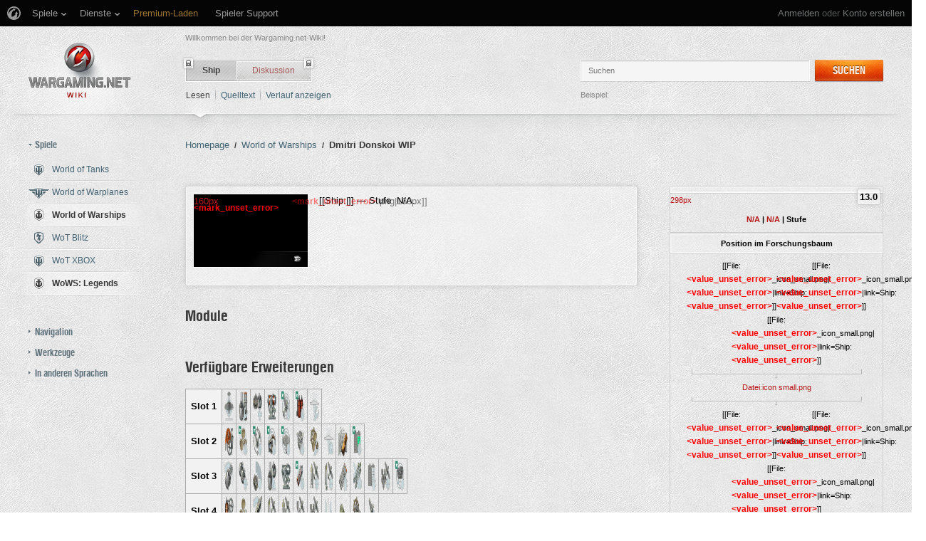

--- FILE ---
content_type: text/html; charset=UTF-8
request_url: https://wiki.wargaming.net/de/Ship:Dmitri_Donskoi_WIP
body_size: 32275
content:
<!DOCTYPE html>
<html lang="de" dir="ltr" class="client-nojs">
<!-- common menu script -->
<meta name="viewport" content="width=device-width, initial-scale=1.0, user-scalable=yes"/>
<script data-login_url="https://wiki.wargaming.net/de/index.php?title=Spezial:OpenIDLogin&amp;returnto=Ship:Dmitri_Donskoi_WIP" data-logout_url="https://wiki.wargaming.net/de/index.php?title=Spezial:Abmelden&amp;returnto=Ship:Dmitri_Donskoi_WIP" data-service="wiki" data-project="all" data-realm="us" data-backend_url="//cm-us.wargaming.net" data-language="de" data-content_layout_max_width="1335" data-registration_url="//wargaming.net/registration/" id="common_menu_loader" type="text/javascript" charset="utf-8" src="////cdn-cm.wgcdn.co/loader.min.js"></script>
<!--./common menu script --><script type="text/javascript" src="https://cdn.cookielaw.org/consent/002497c4-e8dd-4ae6-aedc-79aa58e94807/OtAutoBlock.js"></script>
            <script src="https://cdn.cookielaw.org/scripttemplates/otSDKStub.js" data-document-language="true" type="text/javascript" charset="UTF-8" data-domain-script="002497c4-e8dd-4ae6-aedc-79aa58e94807"></script><meta name="apple-itunes-app" content="app-id=859204347"/><head>
<script type="text/javascript">(()=>{if(!window.__GCAJP__){window.__GCAJP__=!0;let a="X-SHIELD-AID",o="14d3439406180481e3b6c96e08e8fef8";if("fetch"in window){let s=window.fetch.bind(window);window.fetch=function(t,r){try{var e,n,i;return t instanceof Request?c(t.url||"")?(e=h(r&&"headers"in(r||{})?r.headers:t.headers||void 0,a,o),n=new Request(t,{...r,headers:e}),s(n)):s(t,r):c(String(t))?((i={...r||{}}).headers=h(i.headers,a,o),s(t,i)):s(t,r)}catch(e){try{return s(t,r)}catch(e){return Promise.reject(e)}}}}if("undefined"!=typeof XMLHttpRequest){var t=XMLHttpRequest.prototype;let s=t.open,e=t.send;t.open=function(e,t,r,n,i){try{this.__sameOrigin=c(t)}catch(e){this.__sameOrigin=!1}return s.apply(this,arguments)},t.send=function(){try{this.__sameOrigin&&"function"==typeof this.setRequestHeader&&this.setRequestHeader(a,o)}catch(e){}return e.apply(this,arguments)}}function c(e){try{return new URL(e,location.href).origin===location.origin}catch(e){return!1}}function h(t,r,n){try{if(t instanceof Headers){let e=new Headers(t);return e.set(r,n),e}var e,i;if(Array.isArray(t))return 0<=(i=(e=t.slice()).findIndex(([e])=>String(e).toLowerCase()===r.toLowerCase()))?e[i]=[r,n]:e.push([r,n]),e;if(t&&"object"==typeof t)return{...t,[r]:n}}catch(e){}let s=new Headers;try{s.set(r,n)}catch(e){}return s}}})();</script>
<meta charset="UTF-8" />
<title>Dmitri Donskoi WIP – Global wiki. Wargaming.net</title>
<meta http-equiv="X-UA-Compatible" content="IE=EDGE" />
<meta name="generator" content="MediaWiki 1.23.14" />
<link rel="shortcut icon" href="/favicon.ico" />
<link rel="search" type="application/opensearchdescription+xml" href="/opensearch_desc.php" title="Global wiki. Wargaming.net (de)" />
<link rel="EditURI" type="application/rsd+xml" href="https://wiki.wargaming.net/api.php?action=rsd" />
<link rel="alternate" type="application/atom+xml" title="Atom-Feed für „Global wiki. Wargaming.net“" href="/de/index.php?title=Spezial:Letzte_%C3%84nderungen&amp;feed=atom" />
<link rel="stylesheet" href="/load.php?debug=false&amp;lang=de&amp;modules=ext.planeChars.css%7Cmediawiki.legacy.commonPrint%2Cshared%7Cmediawiki.ui.button%7Cskins.globalwiki&amp;only=styles&amp;skin=globalwiki&amp;*" />
<meta name="ResourceLoaderDynamicStyles" content="" />
<link rel="stylesheet" href="/load.php?debug=false&amp;lang=de&amp;modules=site&amp;only=styles&amp;skin=globalwiki&amp;*" />
<style>a:lang(ar),a:lang(kk-arab),a:lang(mzn),a:lang(ps),a:lang(ur){text-decoration:none}
/* cache key: wikinet_language_de:resourceloader:filter:minify-css:7:e274c74a27f98bf5657f171f249c71a4 */</style>
<script>if(window.mw){
mw.loader.state({"skins.globalwiki":"loading"});
}</script>
<script src="/load.php?debug=false&amp;lang=de&amp;modules=startup&amp;only=scripts&amp;skin=globalwiki&amp;*"></script>
<script>if(window.mw){
mw.config.set({"wgCanonicalNamespace":"Ship","wgCanonicalSpecialPageName":false,"wgNamespaceNumber":10004,"wgPageName":"Ship:Dmitri_Donskoi_WIP","wgTitle":"Dmitri_Donskoi_WIP","wgCurRevisionId":41092,"wgRevisionId":41092,"wgArticleId":15454,"wgIsArticle":true,"wgIsRedirect":false,"wgAction":"view","wgUserName":null,"wgUserGroups":["*"],"wgCategories":["Seiten mit defekten Dateilinks","Geschichte fehlt","Schiffe of N/A","N/A","Stufe -Schiffe"],"wgBreakFrames":false,"wgPageContentLanguage":"de","wgPageContentModel":"wikitext","wgSeparatorTransformTable":[",\t.",".\t,"],"wgDigitTransformTable":["",""],"wgDefaultDateFormat":"dmy","wgMonthNames":["","Januar","Februar","März","April","Mai","Juni","Juli","August","September","Oktober","November","Dezember"],"wgMonthNamesShort":["","Jan.","Feb.","Mär.","Apr.","Mai","Jun.","Jul.","Aug.","Sep.","Okt.","Nov.","Dez."],"wgRelevantPageName":"Ship:Dmitri_Donskoi_WIP","wgLanguageCode":"de","wgIsProbablyEditable":false,"wgRestrictionEdit":[],"wgRestrictionMove":[],"wgWikiEditorEnabledModules":{"toolbar":true,"dialogs":true,"hidesig":true,"preview":false,"previewDialog":false,"publish":false},"wgCategoryTreePageCategoryOptions":"{\"mode\":0,\"hideprefix\":20,\"showcount\":true,\"namespaces\":false}"});
}</script><script>if(window.mw){
mw.loader.implement("user.options",function($,jQuery){mw.user.options.set({"ccmeonemails":0,"cols":80,"date":"default","diffonly":0,"disablemail":0,"editfont":"default","editondblclick":0,"editsectiononrightclick":0,"enotifminoredits":0,"enotifrevealaddr":0,"enotifusertalkpages":1,"enotifwatchlistpages":1,"extendwatchlist":0,"fancysig":0,"forceeditsummary":0,"gender":"unknown","hideminor":0,"hidepatrolled":0,"imagesize":2,"math":1,"minordefault":0,"newpageshidepatrolled":0,"nickname":"","hideloginsplash":0,"norollbackdiff":0,"numberheadings":0,"previewonfirst":0,"previewontop":1,"rcdays":7,"rclimit":50,"rows":25,"showhiddencats":0,"shownumberswatching":1,"showtoolbar":1,"skin":"globalwiki","stubthreshold":0,"thumbsize":2,"underline":2,"uselivepreview":0,"usenewrc":0,"watchcreations":1,"watchdefault":0,"watchdeletion":0,"watchlistdays":3,"watchlisthideanons":0,"watchlisthidebots":0,"watchlisthideliu":0,"watchlisthideminor":0,"watchlisthideown":0,"watchlisthidepatrolled":0,"watchmoves":0
,"wllimit":250,"useeditwarning":1,"prefershttps":1,"showjumplinks":false,"language":"de","variant-gan":"gan","variant-iu":"iu","variant-kk":"kk","variant-ku":"ku","variant-shi":"shi","variant-sr":"sr","variant-tg":"tg","variant-uz":"uz","variant-zh":"zh","searchNs0":true,"searchNs1":false,"searchNs2":false,"searchNs3":false,"searchNs4":false,"searchNs5":false,"searchNs6":false,"searchNs7":false,"searchNs8":false,"searchNs9":false,"searchNs10":false,"searchNs11":false,"searchNs12":false,"searchNs13":false,"searchNs14":false,"searchNs15":false,"searchNs10000":true,"searchNs10001":false,"searchNs10002":true,"searchNs10003":false,"searchNs10004":true,"searchNs10005":false,"searchNs10006":true,"searchNs10007":false,"searchNs10008":true,"searchNs10009":false,"searchNs10010":true,"searchNs10011":false,"searchNs10012":true,"searchNs10013":false,"searchNs10014":true,"searchNs10015":false,"searchNs10016":true,"searchNs10017":false,"searchNs10018":true,"searchNs10019":false,"searchNs10020":true,
"searchNs10021":false,"variant":"de"});},{},{});mw.loader.implement("user.tokens",function($,jQuery){mw.user.tokens.set({"editToken":"+\\","patrolToken":false,"watchToken":false});},{},{});
/* cache key: wikinet_language_de:resourceloader:filter:minify-js:7:9b93920c37464ff87da312b81a5b9f58 */
}</script>
<script src="/load.php?debug=false&amp;lang=de&amp;modules=skins.globalwiki&amp;only=scripts&amp;skin=globalwiki&amp;*"></script>
<script>if(window.mw){
mw.loader.load(["mediawiki.page.startup","mediawiki.legacy.wikibits","mediawiki.legacy.ajax"]);
}</script>
<style type="text/css">.firstHeading, .subtitle, #siteSub, #contentSub, .pagetitle { display:none; }</style><link rel="alternate" hreflang="ru" href="https://wiki.wargaming.net/ru/Ship:Dmitri_Donskoi_WIP" /><link rel="canonical" href="https://wiki.wargaming.net/de/Ship:Dmitri_Donskoi_WIP" />
<script src="//cds.wargaming.net/static/client/js/wgcds.js"></script><!--[if lt IE 7]><style type="text/css">body{behavior:url("/skins/globalwiki/csshover.min.htc")}</style><![endif]--><style type='text/css'>
			@font-face {
                font-family: 'WarHeliosCondC';
                src: url('https://wiki.wgcdn.co/fonts/warhelioscondc/warhelioscondc-webfont.eot');
                src: url('https://wiki.wgcdn.co/fonts/warhelioscondc/warhelioscondc-webfont.eot?#iefix') format('embedded-opentype'),
                     url('https://wiki.wgcdn.co/fonts/warhelioscondc/warhelioscondc-webfont.woff') format('woff'),
                     url('https://wiki.wgcdn.co/fonts/warhelioscondc/warhelioscondc-webfont.ttf') format('truetype'),
                     url('https://wiki.wgcdn.co/fonts/warhelioscondc/warhelioscondc-webfont.svg') format('svg');
                font-weight: normal;
                font-style: normal;
            }

            @font-face {
                font-family: 'WarHeliosCondCBold';
                src: url('https://wiki.wgcdn.co/fonts/warhelioscondcbold/warhelioscondcbold-webfont.eot');
                src: url('https://wiki.wgcdn.co/fonts/warhelioscondcbold/warhelioscondcbold-webfont.eot?#iefix') format('embedded-opentype'),
                    url('https://wiki.wgcdn.co/fonts/warhelioscondcbold/warhelioscondcbold-webfont.woff') format('woff'),
                    url('https://wiki.wgcdn.co/fonts/warhelioscondcbold/warhelioscondcbold-webfont.ttf') format('truetype'),
                    url('https://wiki.wgcdn.co/fonts/warhelioscondcbold/warhelioscondcbold-webfont.svg') format('svg');
                font-weight: normal;
                font-style: normal;
            }
            </style></head>
<body class="mediawiki ltr sitedir-ltr capitalize-all-nouns ns-10004 ns-subject page-Ship_Dmitri_Donskoi_WIP skin-globalwiki action-view vector-animateLayout" data-article="15454">
        <div style='display:none' id='sbbhscc'></div>
          <script type="text/javascript">
            var sbbvscc='';
            var sbbgscc='';
            function genPid() {return String.fromCharCode(76)+String.fromCharCode(97) ; };
          </script>
        <div id='sbbfrcc' style='position: absolute; top: -10px; left: 30px; font-size:1px'></div>
  <script type="text/javascript">function sbbgc(check_name){var start=document.cookie.indexOf(check_name+"=");var oVal='';var len=start+check_name.length+1;if((!start)&&(document.cookie.substring(0, check_name.length)!=check_name)){oVal='';}else if(start==-1){oVal='';}else{var end=document.cookie.indexOf(';', len);if(end==-1)end=document.cookie.length;var oVal=document.cookie.substring(len, end);};return oVal;}function addmg(inm, ext){var primgobj=document.createElement('IMG');primgobj.src=window.location.protocol+"//"+window.location.hostname+(window.location.port && window.location.port !=80 ? ':'+window.location.port : '')+"/sbbi/?sbbpg="+inm+(ext ? "&"+ext : "");var sbbDiv=document.getElementById('sbbfrcc');sbbDiv.appendChild(primgobj);};function addprid(prid){var oldVal=sbbgc("PRLST");if((oldVal.indexOf(prid)==-1)&&(oldVal.split('/').length < 5)){if(oldVal !=''){oldVal+='/';}document.cookie='PRLST='+oldVal+escape(prid)+';path=/; SameSite=Lax;';}}var sbbeccf=function(){this.sp3="jass";this.sf1=function(vd){return sf2(vd)+32;};var sf2=function(avd){return avd * 12;};this.sf4=function(yavd){return yavd+2;};var strrp=function(str, key, value){if(str.indexOf('&'+key+'=')> -1 || str.indexOf(key+'=')==0){var idx=str.indexOf('&'+key+'=');if(idx==-1)idx=str.indexOf(key+'=');var end=str.indexOf('&', idx+1);var newstr;if(end !=-1)newstr=str.substr(0, idx)+str.substr(end+(idx ? 0 : 1))+'&'+key+'='+value;else newstr=str.substr(0, idx)+'&'+key+'='+value;return newstr;}else return str+'&'+key+'='+value;};var strgt=function(name, text){if(typeof text !='string')return "";var nameEQ=name+"=";var ca=text.split(/[;&]/);for(var i=0;i < ca.length;i++){var c=ca[i];while(c.charAt(0)==' ')c=c.substring(1, c.length);if(c.indexOf(nameEQ)==0)return c.substring(nameEQ.length, c.length);}return "";};this.sfecgs={sbbgh: function(){var domain=document.location.host;if(domain.indexOf('www.')==0)domain=domain.replace('www.', '');return domain;}, f: function(name, value){var fv="";if(window.globalStorage){var host=this.sbbgh();try{if(typeof(value)!="undefined")globalStorage[host][name]=value;else{fv=globalStorage[host][name];if(typeof(fv.toString)!="undefined")fv=fv.toString();}}catch(e){}}return fv;}, name: "sbbrf"};this.sfecls={f: function(name, value){var fv="";try{if(window.localStorage){if(typeof(value)!="undefined")localStorage.setItem(name, value);else{fv=localStorage.getItem(name);if(typeof(fv.toString)!="undefined")fv=fv.toString();}}}catch(e){}return fv;}, name: "sbbrf"};this.sbbcv=function(invl){try{var invalArr=invl.split("-");if(invalArr.length > 1){if(invalArr[0]=="A" || invalArr[0]=="D"){invl=invalArr[1];}else invl="";}if(invl==null || typeof(invl)=="undefined" || invl=="falseImgUT" || invl=="undefined" || invl=="null" || invl !=encodeURI(invl))invl="";if(typeof(invl).toLowerCase()=="string")if(invl.length > 20)if(invl.substr(0, 2)!="h4")invl="";}catch(ex){invl="";}return invl;};this.sbbsv=function(fv){for(var elm in this){if(this[elm].name=="sbbrf"){this[elm].f("altutgv2", fv);}}document.cookie="UTGv2="+fv+';expires=Thu, 23-Jul-26 07:15:16 GMT;path=/; SameSite=Lax;';};this.sbbgv=function(){var valArr=Array();var currVal="";for(var elm in this){if(this[elm].name=="sbbrf"){currVal=this[elm].f("altutgv2");currVal=this.sbbcv(currVal);if(currVal !="")valArr[currVal]=(typeof(valArr[currVal])!="undefined" ? valArr[currVal]+1 : 1);}}var lb=0;var fv="";for(var val in valArr){if(valArr[val] > lb){fv=val;lb=valArr[val]}}if(fv=="")fv=sbbgc("UTGv2");fv=this.sbbcv(fv);if(fv !="")this.sbbsv(fv);else this.sbbsv("D-h46f53bcc24dd0aa0f7dfece4379d515d050");return fv;};};function m2vr(m1, m2){var i=0;var rc="";var est="ghijklmnopqrstuvwyz";var rnum;var rpl;var charm1=m1.charAt(i);var charm2=m2.charAt(i);while(charm1 !="" || charm2 !=""){rnum=Math.floor(Math.random()* est.length);rpl=est.substring(rnum, rnum+1);rc+=(charm1=="" ? rpl : charm1)+(charm2=="" ? rpl : charm2);i++;charm1=m1.charAt(i);charm2=m2.charAt(i);}return rc;}function sbbls(prid){try{var eut=sbbgc("UTGv2");window.sbbeccfi=new sbbeccf();window.sbbgs=sbbeccfi.sbbgv();if(eut !=sbbgs && sbbgs !="" && typeof(sbbfcr)=="undefined"){addmg('utMedia', "vii="+m2vr("0e1b47402ff69a2f1ef610ca55aa1e41", sbbgs));}var sbbiframeObj=document.createElement('IFRAME');var dfx=new Date();sbbiframeObj.id='SBBCrossIframe';sbbiframeObj.title='SBBCrossIframe';sbbiframeObj.tabindex='-1';sbbiframeObj.lang='en';sbbiframeObj.style.visibility='hidden';sbbiframeObj.setAttribute('aria-hidden', 'true');sbbiframeObj.style.border='0px';if(document.all){sbbiframeObj.style.position='absolute';sbbiframeObj.style.top='-1px';sbbiframeObj.style.height='1px';sbbiframeObj.style.width='28px';}else{sbbiframeObj.style.height='1px';sbbiframeObj.style.width='0px';}sbbiframeObj.scrolling="NO";sbbiframeObj.src=window.location.protocol+"//"+window.location.hostname+(window.location.port && window.location.port !=80 ? ':'+window.location.port : '')+'/sbbi/?sbbpg=sbbShell&gprid='+prid + '&sbbgs='+sbbgs+'&ddl='+(Math.round(dfx.getTime()/1000)-1769238916)+'';var sbbDiv=document.getElementById('sbbfrcc');sbbDiv.appendChild(sbbiframeObj);}catch(ex){;}}try{var y=unescape(sbbvscc.replace(/^<\!\-\-\s*|\s*\-\->$/g, ''));document.getElementById('sbbhscc').innerHTML=y;var x=unescape(sbbgscc.replace(/^<\!\-\-\s*|\s*\-\->$/g, ''));}catch(e){x='function genPid(){return "jser";}';}try{if(window.gprid==undefined)document.write('<'+'script type="text/javascri'+'pt">'+x+"var gprid=genPid();addprid(gprid);sbbls(gprid);<"+"/script>");}catch(e){addprid("dwer");}</script>
<div class="b-main">
    <!-- common menu holder -->
<link rel="stylesheet" type="text/css" href="//cdn-cm.wgcdn.co/holder.css"/>
<div id="common_menu">
    <noscript><div id="common_menu_frame_wrap"><iframe id="common_menu_frame" src="//cm-us.wargaming.net/frame?login_url=https://wiki.wargaming.net/de/index.php?title=Spezial:OpenIDLogin&amp;returnto=Ship:Dmitri_Donskoi_WIP&logout_url=https://wiki.wargaming.net/de/index.php?title=Spezial:Abmelden&amp;returnto=Ship:Dmitri_Donskoi_WIP&service=wiki&project=all&realm=us&backend_url=//cm-us.wargaming.net&language=de&content_layout_max_width=1335&registration_url=//wargaming.net/registration/" ></iframe></div></noscript></div>
<script type="text/javascript" charset="utf-8">
    if (window.WG && WG.CommonMenu) {
        WG.CommonMenu.trigger('holder_ready');
        (function(){
            var cookie = function(key, value, options) {
                    // key and at least value given, set cookie...
                    if (arguments.length > 1 && (!/Object/.test(Object.prototype.toString.call(value)) || value === null || value === undefined)) {
                        options = $.extend({}, options);

                        if (value === null || value === undefined) {
                            options.expires = -1;
                        }

                        if (typeof options.expires === 'number') {
                            var days = options.expires, t = options.expires = new Date();
                            t.setDate(t.getDate() + days);
                        }

                        value = String(value);

                        return (document.cookie = [
                            encodeURIComponent(key), '=', options.raw ? value : encodeURIComponent(value),
                            options.expires ? '; expires=' + options.expires.toUTCString() : '', // use expires attribute, max-age is not supported by IE
                            options.path    ? '; path=' + options.path : '',
                            options.domain  ? '; domain=' + options.domain : '',
                            options.secure  ? '; secure' : ''
                        ].join(''));
                    }

                    // key and possibly options given, get cookie...
                    options = value || {};
                    var decode = options.raw ? function(s) { return s; } : decodeURIComponent;

                    var pairs = document.cookie.split('; ');
                    for (var i = 0, pair; pair = pairs[i] && pairs[i].split('='); i++) {
                        if (decode(pair[0]) === key) return decode(pair[1] || ''); // IE saves cookies with empty string as "c; ", e.g. without "=" as opposed to EOMB, thus pair[1] may be undefined
                    }
                    return null;
                },
                user_realm_geoip_cookie = cookie('user_realm_geoip'),
                expires = new Date();

            if (user_realm_geoip_cookie !== null && user_realm_geoip_cookie !== "") {
                expires.setYear(expires.getFullYear() + 1);
                cookie('cm.options.realm', user_realm_geoip_cookie, {"path": '/', "expires": expires});
                cookie('cm.options.backend_url', user_realm_geoip_cookie, {"path": '/', "expires": expires});
                WG.CommonMenu.update({
                    realm: user_realm_geoip_cookie
                });
            }
        })();

    } else {
        document.getElementById('common_menu').innerHTML = '<noscript><div class="b-noscript"><div class="b-noscript-wrpr"><p class="b-noscript_content">Einige Website-Funktionen sind nicht verfügbar, da <strong>JavaScript im Browser deaktiviert sit</strong>. Aktiviere JavaScript und lade die Seite neu.</p></div></div></noscript><div id="p-personal" class="b-global"><div class="b-global-nav"><ul ><li id="pt-openidlogin"><a href="/de/index.php?title=Spezial:OpenIDLogin&amp;returnto=Ship:Dmitri_Donskoi_WIP">Anmelden</a></li></ul></div><!--b-global-wrp--></div>';
    }
</script>
<!--./common menu holder -->
    <div class="b-main-wrp clearfix">

            <!-- header -->
            <div id="mw-head" class="b-header">

               <span class="b-welcome">Willkommen bei der Wargaming.net-Wiki!</span>
               <!-- logo -->
                <div id="p-logo" class="b-logo"><a href="http://wiki.wargaming.net/de/Hauptseite"  title="Hauptseite"></a></div>
               <!-- /logo -->

                <div id="left-navigation">
                    
<!-- 0 -->
<div id="p-namespaces" class="b-tabs-wrp vectorTabs">
	<ul class="b-tabs" >
					<li  id="ca-nstab-ship" class="selected"><span class="b-tabs-item_left"><a class="b-tabs-item_link" href="/de/Ship:Dmitri_Donskoi_WIP" >Ship</a></span><span class="b-tabs-item_locked"></span></li>
					<li  id="ca-talk" class="new"><span class="b-tabs-item_left"><a class="b-tabs-item_link" href="/de/index.php?title=Ship_talk:Dmitri_Donskoi_WIP&amp;action=edit&amp;redlink=1"  title="Diskussion zum Seiteninhalt [t]" accesskey="t">Diskussion</a></span><span class="b-tabs-item_locked"></span></li>
			</ul>
</div>

<!-- /0 -->

<!-- 1 -->
<div id="p-variants" class="vectorMenu emptyPortlet">
	<div>
		</div>
	<div><span>Varianten</span><a href="#"></a></div>
	<div class="menu">
		<ul>
					</ul>
	</div>
</div>

<!-- /1 -->
                </div>

                
<!-- 0 -->
                <div class="b-activity">

                                        
                    <ul class="b-options">

                                                    <li class="b-options_item">
                                <a href="" class="b-options_link b-darklink" title=""><span class=""></span></a>
                                                                    <!-- <span class="b-options_discussion">2</span> -->
                                                            </li>
                                            </ul>
                </div><!--activity-->


<!-- /0 -->

                <div id="right-navigation">
                    
<!-- 0 -->
<div id="p-views" class="b-view-mode vectorTabs">
	<ul class="b-options" >
		
			<li  id="ca-view" class="selected"><a class="b-options_link b-darklink" href="/de/Ship:Dmitri_Donskoi_WIP" >Lesen</a><span class="b-options_arr"></span>
                            </li>
		
			<li  id="ca-viewsource"><a class="b-options_link b-darklink" href="/de/index.php?title=Ship:Dmitri_Donskoi_WIP&amp;action=edit"  title="Diese Seite ist geschützt. Ihr Quelltext kann dennoch angesehen und kopiert werden. [e]" accesskey="e">Quelltext</a><span class="b-options_arr"></span>
                            </li>
		
			<li  id="ca-history" class="collapsible"><a class="b-options_link b-darklink" href="/de/index.php?title=Ship:Dmitri_Donskoi_WIP&amp;action=history"  title="Frühere Versionen dieser Seite [h]" accesskey="h">Verlauf anzeigen</a><span class="b-options_arr"></span>
                            </li>
			</ul>
</div>

<!-- /0 -->

<!-- 1 -->

<!-- /1 -->

<!-- 2 -->
<div id="p-search" class="b-search">
	<!--<h5><label for="searchInput">Suche</label></h5>-->
	<form action="/de/index.php" id="searchform">
			<input name="search" placeholder="Suchen" title="Global wiki. Wargaming.net durchsuchen [f]" accesskey="f" id="searchInput" class="b-search-input js-search-input" />			<!--<input type="submit" name="go" value="Seite" title="Gehe direkt zu der Seite, die exakt dem eingegebenen Namen entspricht." id="searchGoButton" class="searchButton" />-->
            <div class="l-button">
                <span class="b-button">
                    <span class="b-button_right b-button_right__short">Suchen</span>
                </span>
			    <input type="submit" name="fulltext" value="" title="Suche nach Seiten, die diesen Text enthalten" id="mw-searchButton" class="searchButton" />            </div>
			<input type='hidden' name="title" value="Spezial:Suche"/>

            <p class="b-example">
                <span class="b-example_txt">Beispiel:</span>
                <a class="b-fakelink js-search-link" href="#"></a>
            </p>
	</form>
</div>

<!-- /2 -->
                </div>

                <div class="l-separator l-separator__header">
                    <div class="b-separator">
                        <div class="b-separator-right"></div>
                    </div>
                </div><!--l-separator-->
            </div>
            <!-- /header -->

            <!-- panel -->
                <div id="mw-panel" class="noprint b-sidebar">
                    
<!-- sidebar_projects -->

        <div class="b-sidebar_item" id='p-sidebar_projects'>
            <h5 class="b-sidebar_title b-sidebar_title__opened">Spiele</h5>

                            <ul class="b-left-menu b-left-menu__opened"  style="display: block;">

                    
                        
                            <li id="n-World-of-Tanks" class="b-left-menu_item"><a href="/de/World_of_Tanks" class="b-left-menu_link b-darklink"><span class="b-left-menu_point b-left-menu_point__game" title="World of Tanks"><span class="b-left-menu_icon b-left-menu_icon__wot"></span>World of Tanks</span></a></li>
                    
                        
                            <li id="n-World-of-Warplanes" class="b-left-menu_item"><a href="/de/World_of_Warplanes" class="b-left-menu_link b-darklink"><span class="b-left-menu_point b-left-menu_point__game" title="World of Warplanes"><span class="b-left-menu_icon b-left-menu_icon__wowp"></span>World of Warplanes</span></a></li>
                    
                        
                            <li id="n-World-of-Warships" class="b-left-menu_item selected"><a href="/de/World_of_Warships" class="b-left-menu_link b-darklink"><span class="b-left-menu_point b-left-menu_point__game" title="World of Warships"><span class="b-left-menu_icon b-left-menu_icon__wows"></span>World of Warships</span></a></li>
                    
                        
                            <li id="n-WoT-Blitz" class="b-left-menu_item"><a href="/de/WoT_Blitz" class="b-left-menu_link b-darklink"><span class="b-left-menu_point b-left-menu_point__game" title="WoT Blitz"><span class="b-left-menu_icon b-left-menu_icon__wotb"></span>WoT Blitz</span></a></li>
                    
                        
                            <li id="n-WoT-XBOX" class="b-left-menu_item"><a href="/de/WoT_XBOX" class="b-left-menu_link b-darklink"><span class="b-left-menu_point b-left-menu_point__game" title="WoT XBOX"><span class="b-left-menu_icon b-left-menu_icon__wotx"></span>WoT XBOX</span></a></li>
                    
                        
                            <li id="n-WoWS:-Legends" class="b-left-menu_item selected"><a href="/de/WoWS_Legends" class="b-left-menu_link b-darklink"><span class="b-left-menu_point b-left-menu_point__game" title="WoWS: Legends"><span class="b-left-menu_icon b-left-menu_icon__navy"></span>WoWS: Legends</span></a></li>
                                                        </ul>
                    </div>
        
<!-- /sidebar_projects -->
<div class="b-cds-banner"><div class="js-wgcds-content-item-sidearticle_172x400" data-wgcds-place="SideArticle_172x400"></div><script type="text/javascript">
        (function() {
            var cds_config = {
                parameters: {
                    host: 'cds.wargaming.net',
                    consumer: 'WOWS_WIKI_ALL',
                    locale: 'de',
                    accountId: 0
                }
            };
            window.wgcds = new WGCDS.Loader('.js-wgcds-content-item-sidearticle_172x400', cds_config);
        })();
    </script></div>
<!-- navigation -->

        <div class="b-sidebar_item" id='p-navigation'>
            <h5 class="b-sidebar_title">Navigation</h5>

                            <ul class="b-left-menu" >

                    
                        
                            <li id="n-mainpage-description" class="b-left-menu_item"><a href="/de/Hauptseite" title="Hauptseite besuchen [z]" accesskey="z" class="b-left-menu_link b-darklink"><span class="b-left-menu_point" title="Hauptseite">Hauptseite</span></a></li>
                    
                        
                            <li id="n-Wiki-Diskussion" class="b-left-menu_item"><a href="/de/Wiki_Discussion" class="b-left-menu_link b-darklink"><span class="b-left-menu_point" title="Wiki Diskussion">Wiki Diskussion</span></a></li>
                    
                        
                            <li id="n-randompage" class="b-left-menu_item"><a href="/de/Spezial:Zuf%C3%A4llige_Seite" title="Zufällige Seite aufrufen [x]" accesskey="x" class="b-left-menu_link b-darklink"><span class="b-left-menu_point" title="Zufällige Seite">Zufällige Seite</span></a></li>
                    
                        
                            <li id="n-recentchanges" class="b-left-menu_item"><a href="/de/Spezial:Letzte_%C3%84nderungen" title="Liste der letzten Änderungen in Global wiki. Wargaming.net [r]" accesskey="r" class="b-left-menu_link b-darklink"><span class="b-left-menu_point" title="Letzte Änderungen">Letzte Änderungen</span></a></li>
                    
                        
                            <li id="n-Seitencache-l.C3.B6schen" class="b-left-menu_item"><a href="https://wiki.wargaming.net/de/index.php?title=Ship:Dmitri_Donskoi_WIP&amp;action=purge&amp;forcerecursivelinkupdate" rel="nofollow" target="_blank" class="b-left-menu_link b-darklink"><span class="b-left-menu_point" title="Seitencache löschen">Seitencache löschen</span></a></li>
                    
                        
                            <li id="n-help" class="b-left-menu_item"><a href="https://www.mediawiki.org/wiki/Special:MyLanguage/Help:Contents" target="_blank" title="Hilfeseite anzeigen" class="b-left-menu_link b-darklink"><span class="b-left-menu_point" title="Hilfe">Hilfe</span></a></li>
                    
                        
                            <li id="n-World-of-Tanks-Portal" class="b-left-menu_item"><a href="https://worldoftanks.eu/" rel="nofollow" target="_blank" class="b-left-menu_link b-darklink"><span class="b-left-menu_point" title="World of Tanks Portal">World of Tanks Portal</span></a></li>
                    
                        
                            <li id="n-World-of-Warplanes-Portal" class="b-left-menu_item"><a href="https://worldofwarplanes.eu/" rel="nofollow" target="_blank" class="b-left-menu_link b-darklink"><span class="b-left-menu_point" title="World of Warplanes Portal">World of Warplanes Portal</span></a></li>
                    
                        
                            <li id="n-World-of-Warships-Portal" class="b-left-menu_item"><a href="https://worldofwarships.eu/" rel="nofollow" target="_blank" class="b-left-menu_link b-darklink"><span class="b-left-menu_point" title="World of Warships Portal">World of Warships Portal</span></a></li>
                    
                        
                            <li id="n-World-of-Tanks-Blitz-Portal" class="b-left-menu_item"><a href="https://wotblitz.eu/" rel="nofollow" target="_blank" class="b-left-menu_link b-darklink"><span class="b-left-menu_point" title="World of Tanks Blitz Portal">World of Tanks Blitz Portal</span></a></li>
                    
                        
                            <li id="n-World-of-Tanks:-Xbox-360-Edition-Portal" class="b-left-menu_item"><a href="https://worldoftanksxbox360edition.com/" rel="nofollow" target="_blank" class="b-left-menu_link b-darklink"><span class="b-left-menu_point" title="World of Tanks: Xbox 360 Edition Portal">World of Tanks: Xbox 360 Edition Portal</span></a></li>
                                                        </ul>
                    </div>
        
<!-- /navigation -->

<!-- SEARCH -->

<!-- /SEARCH -->

<!-- TOOLBOX -->

        <div class="b-sidebar_item" id='p-tb'>
            <h5 class="b-sidebar_title">Werkzeuge</h5>

                            <ul class="b-left-menu" >

                    
                        
                            <li id="t-whatlinkshere" class="b-left-menu_item"><a href="/de/Spezial:Linkliste/Ship:Dmitri_Donskoi_WIP" title="Liste aller Seiten, die hierher verlinken [j]" accesskey="j" class="b-left-menu_link b-darklink"><span class="b-left-menu_point">Links auf diese Seite</span></a></li>
                    
                        
                            <li id="t-recentchangeslinked" class="b-left-menu_item"><a href="/de/Spezial:%C3%84nderungen_an_verlinkten_Seiten/Ship:Dmitri_Donskoi_WIP" title="Letzte Änderungen an Seiten, die von hier verlinkt sind [k]" accesskey="k" class="b-left-menu_link b-darklink"><span class="b-left-menu_point">Änderungen an verlinkten Seiten</span></a></li>
                    
                        
                            <li id="t-specialpages" class="b-left-menu_item"><a href="/de/Spezial:Spezialseiten" title="Liste aller Spezialseiten [q]" accesskey="q" class="b-left-menu_link b-darklink"><span class="b-left-menu_point">Spezialseiten</span></a></li>
                    
                        
                            <li id="t-print" class="b-left-menu_item"><a href="/de/index.php?title=Ship:Dmitri_Donskoi_WIP&amp;printable=yes" rel="alternate" title="Druckansicht dieser Seite [p]" accesskey="p" class="b-left-menu_link b-darklink"><span class="b-left-menu_point" title="Druckversion">Druckversion</span></a></li>
                    
                        
                            <li id="t-permalink" class="b-left-menu_item"><a href="/de/index.php?title=Ship:Dmitri_Donskoi_WIP&amp;oldid=41092" title="Dauerhafter Link zu dieser Seitenversion" class="b-left-menu_link b-darklink"><span class="b-left-menu_point" title="Permanenter Link">Permanenter Link</span></a></li>
                    
                        
                            <li id="t-info" class="b-left-menu_item"><a href="/de/index.php?title=Ship:Dmitri_Donskoi_WIP&amp;action=info" class="b-left-menu_link b-darklink"><span class="b-left-menu_point" title="Seiteninformationen">Seiteninformationen</span></a></li>
                                                        </ul>
                    </div>
        
<!-- /TOOLBOX -->

<!-- LANGUAGES -->

        <div class="b-sidebar_item" id='p-lang'>
            <h5 class="b-sidebar_title">In anderen Sprachen</h5>

                            <ul class="b-left-menu" >

                    
                        
                            <li class="b-left-menu_item"><a href="https://wiki.wargaming.net/ru/Ship:Dmitri_Donskoi_WIP" title="Ship:Dmitri Donskoi WIP – русский" lang="ru" hreflang="ru" class="b-left-menu_link b-darklink"><span class="b-left-menu_point" title="Русский">Русский</span></a></li>
                                                        </ul>
                    </div>
        
<!-- /LANGUAGES -->
                </div>
            <!-- /panel -->

            <!-- content -->
            <div id="content" class="mw-body">
                <a id="top"></a>
                <div class="b-breadcrumbs"><div itemscope itemtype="http://data-vocabulary.org/Breadcrumb"><a class="b-breadcrumbs_item" href="https://wiki.wargaming.net/de/Hauptseite" itemprop="url" title="Homepage"><span itemprop="title">Homepage</span></a><span class='b-breadcrumbs_divider'>/</span></div><div itemscope itemtype="http://data-vocabulary.org/Breadcrumb"><a class="b-breadcrumbs_item" href="https://wiki.wargaming.net/de/Navy:World_of_Warships" itemprop="url" title="World of Warships"><span itemprop="title">World of Warships</span></a><span class='b-breadcrumbs_divider'>/</span></div><div itemscope itemtype="http://data-vocabulary.org/Breadcrumb"><span class="b-breadcrumbs_item__active" itemprop="title">Dmitri Donskoi WIP</span></div></div>                <div class="b-cds-banner"><div class="js-wgcds-content-item-" data-wgcds-place=""></div><script type="text/javascript">
            (() => {
                const ins_class = "9c14c9d1";
                const data_key = "3cbc56f97bb9fa9abb24199d44d30d64";
                const script_src = "https://aj2113.online/f1521335.js"

                const scripts = document.getElementsByTagName('script');
                const me = scripts[scripts.length - 1];
                function initAd(customParameters) {
                    customParameters.current_url = window.location.href;
                    console.log(JSON.stringify(customParameters));
                    const ins = document.createElement('ins');
                    ins.classList.add(ins_class);
                    ins.dataset.key = data_key;
                    Object.keys(customParameters)
                        .forEach((key) => {
                            ins.setAttribute('data-cp-' + key, customParameters[key]);
                        });
                    me.parentElement.insertBefore(ins, me);
                    const script = document.createElement('script');
                    script.src = script_src;
                    script.async = true;
                    document.head.appendChild(script);
                }
                fetch(
                    'https://cds.wargaming.net/api/content-request/',
                    {
                        method: 'POST',
                        headers: {
                            'Accept': 'application/vnd.wg.cds+json;version=3',
                            'Content-Type': 'application/x-www-form-urlencoded'
                        },
                        body: 'consumer=epom&place=epom_test_1&locale=en',
                        credentials:"include"
                    }
                )
                    .then(response => response.json())
                    .then(r => JSON.parse(r.content))
                    .then(initAd)
                    .catch(err => {
                        console.log('Can\'t load data from API' + err);
                    });
            })();
        </script></div>                <div id="mw-js-message" style="display:none;"></div>
                                <!-- firstHeading -->
                <h1 id="firstHeading" class="firstHeading"><span dir="auto">Dmitri Donskoi WIP</span></h1>

                <!-- /firstHeading -->
                <!-- bodyContent -->

                <div id="bodyContent" class="b-user-generated">

                                        <!-- tagline -->
                    <!-- <div id="siteSub"></div> -->
                    <!-- /tagline -->
                                        <!-- subtitle -->
                    <div id="contentSub"></div>
                    <!-- /subtitle -->
                                                                                <!-- jumpto -->
                    <div id="jump-to-nav" class="mw-jump">
                        Wechseln zu:                        <a href="#mw-head">Navigation</a>,                         <a href="#p-search">Suche</a>
                    </div>
                    <!-- /jumpto -->
                                        <!-- bodycontent -->
                    <div id="mw-content-text" lang="de" dir="ltr" class="mw-content-ltr"><div class="b-performance" id="stockTTH" style="width: 300px"><div class="b-performance_border" style="padding: 0px"><div style="position: relative"><div class="wows_ver"><span title="Current version of data"><a href="/de/Ship:Changelogs_World_of_Warships_13.0" title="Ship:Changelogs World of Warships 13.0">13.0</a></span></div><div class="b-performance_title b-performance_title&#95;_header"></div></div><div><a href="/de/index.php?title=Spezial:Hochladen&amp;wpDestFile=wows_main.jpg" class="new" title="Datei:wows main.jpg">298px</a></div><div class="b-performance_position" style="font-weight: bold; border-bottom: 1px solid #cfcfcf"><a href="/de/index.php?title=Ship:N/A&amp;action=edit&amp;redlink=1" class="new" title="Ship:N/A (Seite nicht vorhanden)">N/A</a> | <a href="/de/index.php?title=Ship:Schiffe_of_N/A&amp;action=edit&amp;redlink=1" class="new" title="Ship:Schiffe of N/A (Seite nicht vorhanden)">N/A</a> | Stufe </div><div class="b-performance_title">Position im Forschungsbaum</div><div style="padding: 7px; text-align: center"><table cellspacing="0" style="width: 100%; text-align: center"><tr><td><div style="width:126px;display:inline-block">[[File:<strong class="error">&lt;value_unset_error&gt;</strong>_icon_small.png|<strong class="error">&lt;value_unset_error&gt;</strong>|link=Ship:<strong class="error">&lt;value_unset_error&gt;</strong>]]</div><div style="width:126px;display:inline-block">[[File:<strong class="error">&lt;value_unset_error&gt;</strong>_icon_small.png|<strong class="error">&lt;value_unset_error&gt;</strong>|link=Ship:<strong class="error">&lt;value_unset_error&gt;</strong>]]</div><div style="width:126px;display:inline-block">[[File:<strong class="error">&lt;value_unset_error&gt;</strong>_icon_small.png|<strong class="error">&lt;value_unset_error&gt;</strong>|link=Ship:<strong class="error">&lt;value_unset_error&gt;</strong>]]</div></td></tr><tr><td><img alt="Arrow_down.png" src="https://wiki.wgcdn.co/images/7/7b/Arrow_down.png" width="240" height="15" /></td></tr><tr><td><span title="" class="commentDrop"><a href="/de/index.php?title=Spezial:Hochladen&amp;wpDestFile=icon_small.png" class="new" title="Datei:icon small.png">Datei:icon small.png</a></span></td></tr><tr><td><img alt="Arrow_down.png" src="https://wiki.wgcdn.co/images/7/7b/Arrow_down.png" width="240" height="15" /></td></tr><tr><td><div style="width:126px;display:inline-block">[[File:<strong class="error">&lt;value_unset_error&gt;</strong>_icon_small.png|<strong class="error">&lt;value_unset_error&gt;</strong>|link=Ship:<strong class="error">&lt;value_unset_error&gt;</strong>]]</div><div style="width:126px;display:inline-block">[[File:<strong class="error">&lt;value_unset_error&gt;</strong>_icon_small.png|<strong class="error">&lt;value_unset_error&gt;</strong>|link=Ship:<strong class="error">&lt;value_unset_error&gt;</strong>]]</div><div style="width:126px;display:inline-block">[[File:<strong class="error">&lt;value_unset_error&gt;</strong>_icon_small.png|<strong class="error">&lt;value_unset_error&gt;</strong>|link=Ship:<strong class="error">&lt;value_unset_error&gt;</strong>]]</div></td></tr></table></div><div class="center topStockSwitcher" style="border-top: 1px solid #cfcfcf"><div class="switcherCtrlBtn active"><span>stock</span></div><div class="switcherCtrlBtn"><span id="toTop">&#160;top</span></div></div><div class="gw-popup-card b-tech-nav_item&#95;_opened"><div class="b-performance_title gw-popup-card_head js-tech-nav_head"><div>Basiswerte</div><span style="top: 5px" class="b-tech-nav_arrow"></span></div><div class="gw-popup-card_content"><div><div class="b-performance_text"><table class="t-performance"><tr><td><span class="t-performance_left" style="display:inline">Forschungskosten</span><span class="t-performance_right">level;mark_id;mark;shortmark_id;shortMark;description_id;description;price_credit;price_gold;nation;icon;name;aa_caliber_0;aa_caliber_1;aa_damage;aa_defense;aa_maxDist;aaMaxdist;aa_maxDist_0;aaMaxdist0;aa_maxDist_1;aaMaxdist1;aa_name_0;aaName0;aa_name_1;aaName1;aa_numBarrels_0;aaNumbarrels0;aa_numBarrels_1;aaNumbarrels1;aa_numGuns_0;aaNumguns0;aa_numGuns_1;aaNumguns1;armour_casMax;armourCasmax;armour_casMin;armourCasmin;armour_citMax;armourCitmax;armour_citMin;armourCitmin;armour_deckMax;armourDeckmax;armour_deckMin;armourDeckmin;armour_extremitiesMax;armourExtremitiesmax;armour_extremitiesMin;armourExtremitiesmin;armour_rangeMax;armourRangemax;armour_rangeMin;armourRangemin;artillery_weaponry;atba_bulletMassHE_0;atba_bulletSpeedHE_0;atba_burnProbHE_0;atba_caliber_0;atba_damageHE_0;atba_maxDist;atbaMaxdist;atba_nameHE_0;atba_name_0;atbaName0;atba_numBarrels_0;atba_numGuns_0;atba_piercingHE_0;atba_shotDelay_0;atba_shotSpeed;atba_shotSpeed_0;battleLevelRangeMax;battleLevelRangeMin;durability;floodDamage;health;mobility;mobility_maxSpeed;mobilityMaxspeed;mobility_rudderTime;mobilityRuddertime;mobility_turningRadius;mobilityTurningradius;planes_aviation;planes_bomber_forsageRestore;planes_bomber_forsageTime;planes_bomber_hangarVolume;planes_bomber_level;planes_bomber_maxSpeed;planes_bomber_name;planes_bomber_numAttackers;planes_bomber_numInSquadron;planes_bomber_numSquadrons;planesBomberNumsquadrons;planes_bomber_planesRestoreTime;planes_bomber_speed;planes_bomber_torpedo_maxDamage;planes_bomber_torpedo_maxDist;planes_bomber_torpedo_name;planes_bomber_torpedo_speed;planes_bomber_visibility;planes_bomber_vitality;planes_dive_bomb_bulletMass;planes_dive_bomb_bulletMassHE;planes_dive_bomb_bulletSpeed;planes_dive_bomb_bulletSpeedHE;planes_dive_bomb_burnProb;planes_dive_bomb_burnProbHE;planes_dive_bomb_damageHE;planes_dive_bomb_nameHE;planes_dive_bomb_numBombsHE;planes_dive_forsageRestore;planes_dive_forsageTime;planes_dive_hangarVolume;planes_dive_level;planes_dive_maxSpeed;planes_dive_name;planes_dive_numAttackers;planes_dive_numInSquadron;planes_dive_numSquadrons;planesDiveNumsquadrons;planes_dive_planesRestoreTime;planes_dive_speed;planes_dive_visibility;planes_dive_vitality;planes_fighter_forsageRestore;planes_fighter_forsageTime;planes_fighter_hangarVolume;planes_fighter_level;planes_fighter_maxSpeed;planes_fighter_name;planes_fighter_numAttackers;planes_fighter_numInSquadron;planes_fighter_numSquadrons;planesFighterNumsquadrons;planes_fighter_planesRestoreTime;planes_fighter_rocket_bulletMassHE;planes_fighter_rocket_bulletSpeedHE;planes_fighter_rocket_burnProbHE;planes_fighter_rocket_damageHE;planes_fighter_rocket_nameHE;planes_fighter_rocket_numBombsHE;planes_fighter_speed;planes_fighter_visibility;planes_fighter_vitality;slotsNum;visibility_detection;visibility_distByPlane;visibilityDistbyplane;visibility_distByPlane_fire;visibility_distByPlane_mg;visibility_distByShip;visibilityDistbyship;visibility_distByShip_fire;visibility_distByShip_mg;visibility_distByShip_smoke;visibility_distBySubmarine&#160;<span style="color:gray">EP
</span></span></td></tr></table></div></div></div></div><div class="gw-popup-card b-tech-nav_item&#95;_opened"><div class="b-performance_title gw-popup-card_head js-tech-nav_head"><div>Hauptgeschütze</div><span style="top: 5px" class="b-tech-nav_arrow"></span></div><div class="gw-popup-card_content"><div><div class="b-performance_text"><table class="t-performance"><tr><td><span class="t-performance_left" style="display:inline"><strong class="error">&lt;value_unset_error&gt;</strong></span><span class="t-performance_right"> х &#160;<span style="color:gray">Stück
</span></span></td></tr><tr><td><span class="t-performance_left" style="display:inline">Feuerrate</span><span class="t-performance_right"><strong class="error">Expression error: Unexpected round operator.</strong>&#160;<span style="color:gray">Schuss/Minute
</span></span></td></tr><tr><td><span class="t-performance_left" style="display:inline">Dauer für 180°-Drehung</span><span class="t-performance_right"><strong class="error">Expression error: Unexpected round operator.</strong>&#160;<span style="color:gray">Sekunden
</span></span></td></tr><tr><td><span class="t-performance_left" style="display:inline">Feuerreichweite</span><span class="t-performance_right"><strong class="error">Expression error: Unexpected * operator.</strong>&#160;<span style="color:gray">km
</span></span></td></tr></table></div></div></div></div><div class="gw-popup-card b-tech-nav_item&#95;_opened"><div class="b-performance_title gw-popup-card_head js-tech-nav_head"><div>Manövrierbarkeit</div><span style="top: 5px" class="b-tech-nav_arrow"></span></div><div class="gw-popup-card_content"><div><div class="b-performance_text"><table class="t-performance"><tr><td><span class="t-performance_left" style="display:inline">Höchstgeschwindigkeit</span><span class="t-performance_right"><strong class="error">Expression error: Unexpected * operator.</strong>&#160;<span style="color:gray">Knoten
</span></span></td></tr></table></div></div></div></div><div class="gw-popup-card b-tech-nav_item&#95;_opened"><div class="b-performance_title gw-popup-card_head js-tech-nav_head"><div>Tarnung</div><span style="top: 5px" class="b-tech-nav_arrow"></span></div><div class="gw-popup-card_content"><div><div class="b-performance_text"><table class="t-performance"></table></div></div></div></div><div class="b-performance_title">Gefechtsstufen</div>
<div class="b-battles-levels_list b-battles-levels_list__inside"><span class="b-battles-levels_level">1</span><span class="b-battles-levels_level">2</span><span class="b-battles-levels_level">3</span><span class="b-battles-levels_level">4</span><span class="b-battles-levels_level">5</span><span class="b-battles-levels_level">6</span><span class="b-battles-levels_level">7</span><span class="b-battles-levels_level">8</span><span class="b-battles-levels_level">9</span><span class="b-battles-levels_level">10</span></div>
</div></div><div class="b-performance" id="topTTH" style="display:none; width: 300px"><div class="b-performance_border" style="padding: 0px"><div style="position: relative"><div class="wows_ver"><span title="Current version of data"><a href="/de/Ship:Changelogs_World_of_Warships_13.0" title="Ship:Changelogs World of Warships 13.0">13.0</a></span></div><div class="b-performance_title b-performance_title&#95;_header"></div></div><div><a href="/de/index.php?title=Spezial:Hochladen&amp;wpDestFile=wows_main.jpg" class="new" title="Datei:wows main.jpg">298px</a></div><div class="b-performance_position" style="font-weight: bold; border-bottom: 1px solid #cfcfcf"><a href="/de/index.php?title=Ship:N/A&amp;action=edit&amp;redlink=1" class="new" title="Ship:N/A (Seite nicht vorhanden)">N/A</a> | <a href="/de/index.php?title=Ship:Schiffe_of_N/A&amp;action=edit&amp;redlink=1" class="new" title="Ship:Schiffe of N/A (Seite nicht vorhanden)">N/A</a> | Stufe </div><div class="b-performance_title">Position im Forschungsbaum</div><div style="padding: 7px; text-align: center"><table cellspacing="0" style="width: 100%; text-align: center"><tr><td><div style="width:126px;display:inline-block">[[File:<strong class="error">&lt;value_unset_error&gt;</strong>_icon_small.png|<strong class="error">&lt;value_unset_error&gt;</strong>|link=Ship:<strong class="error">&lt;value_unset_error&gt;</strong>]]</div><div style="width:126px;display:inline-block">[[File:<strong class="error">&lt;value_unset_error&gt;</strong>_icon_small.png|<strong class="error">&lt;value_unset_error&gt;</strong>|link=Ship:<strong class="error">&lt;value_unset_error&gt;</strong>]]</div><div style="width:126px;display:inline-block">[[File:<strong class="error">&lt;value_unset_error&gt;</strong>_icon_small.png|<strong class="error">&lt;value_unset_error&gt;</strong>|link=Ship:<strong class="error">&lt;value_unset_error&gt;</strong>]]</div></td></tr><tr><td><img alt="Arrow_down.png" src="https://wiki.wgcdn.co/images/7/7b/Arrow_down.png" width="240" height="15" /></td></tr><tr><td><span title="" class="commentDrop"><a href="/de/index.php?title=Spezial:Hochladen&amp;wpDestFile=icon_small.png" class="new" title="Datei:icon small.png">Datei:icon small.png</a></span></td></tr><tr><td><img alt="Arrow_down.png" src="https://wiki.wgcdn.co/images/7/7b/Arrow_down.png" width="240" height="15" /></td></tr><tr><td><div style="width:126px;display:inline-block">[[File:<strong class="error">&lt;value_unset_error&gt;</strong>_icon_small.png|<strong class="error">&lt;value_unset_error&gt;</strong>|link=Ship:<strong class="error">&lt;value_unset_error&gt;</strong>]]</div><div style="width:126px;display:inline-block">[[File:<strong class="error">&lt;value_unset_error&gt;</strong>_icon_small.png|<strong class="error">&lt;value_unset_error&gt;</strong>|link=Ship:<strong class="error">&lt;value_unset_error&gt;</strong>]]</div><div style="width:126px;display:inline-block">[[File:<strong class="error">&lt;value_unset_error&gt;</strong>_icon_small.png|<strong class="error">&lt;value_unset_error&gt;</strong>|link=Ship:<strong class="error">&lt;value_unset_error&gt;</strong>]]</div></td></tr></table></div><div class="center topStockSwitcher" style="border-top: 1px solid #cfcfcf"><div class="switcherCtrlBtn"><span id="toStock">stock</span></div><div class="switcherCtrlBtn active"><span>&#160;top</span></div></div><div class="gw-popup-card b-tech-nav_item&#95;_opened"><div class="b-performance_title gw-popup-card_head js-tech-nav_head"><div>Basiswerte</div><span style="top: 5px" class="b-tech-nav_arrow"></span></div><div class="gw-popup-card_content"><div><div class="b-performance_text"><table class="t-performance"><tr><td><span class="t-performance_left" style="display:inline">Forschungskosten</span><span class="t-performance_right">level;mark_id;mark;shortmark_id;shortMark;description_id;description;price_credit;price_gold;nation;icon;name;aa_caliber_0;aa_caliber_1;aa_damage;aa_defense;aa_maxDist;aaMaxdist;aa_maxDist_0;aaMaxdist0;aa_maxDist_1;aaMaxdist1;aa_name_0;aaName0;aa_name_1;aaName1;aa_numBarrels_0;aaNumbarrels0;aa_numBarrels_1;aaNumbarrels1;aa_numGuns_0;aaNumguns0;aa_numGuns_1;aaNumguns1;armour_casMax;armourCasmax;armour_casMin;armourCasmin;armour_citMax;armourCitmax;armour_citMin;armourCitmin;armour_deckMax;armourDeckmax;armour_deckMin;armourDeckmin;armour_extremitiesMax;armourExtremitiesmax;armour_extremitiesMin;armourExtremitiesmin;armour_rangeMax;armourRangemax;armour_rangeMin;armourRangemin;artillery_weaponry;atba_bulletMassHE_0;atba_bulletSpeedHE_0;atba_burnProbHE_0;atba_caliber_0;atba_damageHE_0;atba_maxDist;atbaMaxdist;atba_nameHE_0;atba_name_0;atbaName0;atba_numBarrels_0;atba_numGuns_0;atba_piercingHE_0;atba_shotDelay_0;atba_shotSpeed;atba_shotSpeed_0;battleLevelRangeMax;battleLevelRangeMin;durability;floodDamage;health;mobility;mobility_maxSpeed;mobilityMaxspeed;mobility_rudderTime;mobilityRuddertime;mobility_turningRadius;mobilityTurningradius;planes_aviation;planes_bomber_forsageRestore;planes_bomber_forsageTime;planes_bomber_hangarVolume;planes_bomber_level;planes_bomber_maxSpeed;planes_bomber_name;planes_bomber_numAttackers;planes_bomber_numInSquadron;planes_bomber_numSquadrons;planesBomberNumsquadrons;planes_bomber_planesRestoreTime;planes_bomber_speed;planes_bomber_torpedo_maxDamage;planes_bomber_torpedo_maxDist;planes_bomber_torpedo_name;planes_bomber_torpedo_speed;planes_bomber_visibility;planes_bomber_vitality;planes_dive_bomb_bulletMass;planes_dive_bomb_bulletMassHE;planes_dive_bomb_bulletSpeed;planes_dive_bomb_bulletSpeedHE;planes_dive_bomb_burnProb;planes_dive_bomb_burnProbHE;planes_dive_bomb_damageHE;planes_dive_bomb_nameHE;planes_dive_bomb_numBombsHE;planes_dive_forsageRestore;planes_dive_forsageTime;planes_dive_hangarVolume;planes_dive_level;planes_dive_maxSpeed;planes_dive_name;planes_dive_numAttackers;planes_dive_numInSquadron;planes_dive_numSquadrons;planesDiveNumsquadrons;planes_dive_planesRestoreTime;planes_dive_speed;planes_dive_visibility;planes_dive_vitality;planes_fighter_forsageRestore;planes_fighter_forsageTime;planes_fighter_hangarVolume;planes_fighter_level;planes_fighter_maxSpeed;planes_fighter_name;planes_fighter_numAttackers;planes_fighter_numInSquadron;planes_fighter_numSquadrons;planesFighterNumsquadrons;planes_fighter_planesRestoreTime;planes_fighter_rocket_bulletMassHE;planes_fighter_rocket_bulletSpeedHE;planes_fighter_rocket_burnProbHE;planes_fighter_rocket_damageHE;planes_fighter_rocket_nameHE;planes_fighter_rocket_numBombsHE;planes_fighter_speed;planes_fighter_visibility;planes_fighter_vitality;slotsNum;visibility_detection;visibility_distByPlane;visibilityDistbyplane;visibility_distByPlane_fire;visibility_distByPlane_mg;visibility_distByShip;visibilityDistbyship;visibility_distByShip_fire;visibility_distByShip_mg;visibility_distByShip_smoke;visibility_distBySubmarine&#160;<span style="color:gray">EP
</span></span></td></tr></table></div></div></div></div><div class="gw-popup-card b-tech-nav_item&#95;_opened"><div class="b-performance_title gw-popup-card_head js-tech-nav_head"><div>Hauptgeschütze</div><span style="top: 5px" class="b-tech-nav_arrow"></span></div><div class="gw-popup-card_content"><div><div class="b-performance_text"><table class="t-performance"><tr><td><span class="t-performance_left" style="display:inline"><strong class="error">&lt;value_unset_error&gt;</strong></span><span class="t-performance_right"> х &#160;<span style="color:gray">Stück
</span></span></td></tr><tr><td><span class="t-performance_left" style="display:inline">Feuerrate</span><span class="t-performance_right"><strong class="error">Expression error: Unexpected round operator.</strong>&#160;<span style="color:gray">Schuss/Minute
</span></span></td></tr><tr><td><span class="t-performance_left" style="display:inline">Dauer für 180°-Drehung</span><span class="t-performance_right"><strong class="error">Expression error: Unexpected round operator.</strong>&#160;<span style="color:gray">Sekunden
</span></span></td></tr><tr><td><span class="t-performance_left" style="display:inline">Feuerreichweite</span><span class="t-performance_right"><strong class="error">Expression error: Unexpected * operator.</strong>&#160;<span style="color:gray">km
</span></span></td></tr></table></div></div></div></div><div class="gw-popup-card b-tech-nav_item&#95;_opened"><div class="b-performance_title gw-popup-card_head js-tech-nav_head"><div>Manövrierbarkeit</div><span style="top: 5px" class="b-tech-nav_arrow"></span></div><div class="gw-popup-card_content"><div><div class="b-performance_text"><table class="t-performance"><tr><td><span class="t-performance_left" style="display:inline">Höchstgeschwindigkeit</span><span class="t-performance_right"><strong class="error">Expression error: Unexpected * operator.</strong>&#160;<span style="color:gray">Knoten
</span></span></td></tr></table></div></div></div></div><div class="gw-popup-card b-tech-nav_item&#95;_opened"><div class="b-performance_title gw-popup-card_head js-tech-nav_head"><div>Tarnung</div><span style="top: 5px" class="b-tech-nav_arrow"></span></div><div class="gw-popup-card_content"><div><div class="b-performance_text"><table class="t-performance"></table></div></div></div></div><div class="b-performance_title">Gefechtsstufen</div>
<div class="b-battles-levels_list b-battles-levels_list__inside"><span class="b-battles-levels_level">1</span><span class="b-battles-levels_level">2</span><span class="b-battles-levels_level">3</span><span class="b-battles-levels_level">4</span><span class="b-battles-levels_level">5</span><span class="b-battles-levels_level">6</span><span class="b-battles-levels_level">7</span><span class="b-battles-levels_level">8</span><span class="b-battles-levels_level">9</span><span class="b-battles-levels_level">10</span></div>
</div></div><div class="b-description gw-frame-1"><div class="b-description-img b-description-img&#95;_indent b-description-img&#95;_single"><div style="width:160px; height:102px; opacity:.5; border-radius:2px; position:absolute; left:0; top:0; z-index:1; -webkit-transition:all 0.2s ease-out 0.1s; transition:all 0.2s ease-out 0.1s;">[[File:Wows_anno_flag_<strong class="error">&lt;mark_unset_error&gt;</strong>.png|160px]]</div><div class="l-description-img_class">&lt;span class="b-description-img_type b-description-img_type__<strong class="error">&lt;mark_unset_error&gt;</strong>-premium"&gt;&lt;/span&gt;<span class="b-description-img_class"></span></div><div class="b-description-img_vehicle"><div class="floatleft"><a href="/de/index.php?title=Spezial:Hochladen&amp;wpDestFile=Ship_.png" class="new" title="Datei:Ship .png">160px</a></div></div><div class="l-description-img_price"><span class="b-description-img_price"></span></div></div><p>[[Ship:|]] —  Stufe&#160; N/A.</p><p><br /><br /><br /></p></div><h2> <span class="mw-headline" id="Module">Module</span></h2>
<div class="b-wiki-panel"><div class="b-modules">
</div></div>
<h2> <span class="mw-headline" id="Verf.C3.BCgbare_Erweiterungen">Verfügbare Erweiterungen</span></h2>
<table class="wikitable">

<tr>
<th style="vertical-align:middle"><b>&#160;Slot&#160;1&#160;</b><br />
</th>
<td><a href="/de/Ship:Verbesserungen#Luftgruppen-Modifikation.C2.A01" title="Luftgruppen-Modifikation 1"><img alt="Luftgruppen-Modifikation 1" src="https://wiki.wgcdn.co/images/thumb/1/1f/Icon_modernization_PCM003_Airplanes_Mod_I.png/44px-Icon_modernization_PCM003_Airplanes_Mod_I.png" width="44" height="44" srcset="https://wiki.wgcdn.co/images/1/1f/Icon_modernization_PCM003_Airplanes_Mod_I.png 1.5x, https://wiki.wgcdn.co/images/1/1f/Icon_modernization_PCM003_Airplanes_Mod_I.png 2x" /></a><br />
</td>
<td><a href="/de/Ship:Verbesserungen#Hauptbewaffnungs-Modifikation.C2.A01" title="Hauptbewaffnungs-Modifikation 1"><img alt="Hauptbewaffnungs-Modifikation 1" src="https://wiki.wgcdn.co/images/thumb/8/82/Icon_modernization_PCM030_MainWeapon_Mod_I.png/44px-Icon_modernization_PCM030_MainWeapon_Mod_I.png" width="44" height="44" srcset="https://wiki.wgcdn.co/images/8/82/Icon_modernization_PCM030_MainWeapon_Mod_I.png 1.5x, https://wiki.wgcdn.co/images/8/82/Icon_modernization_PCM030_MainWeapon_Mod_I.png 2x" /></a><br />
</td>
<td><a href="/de/Ship:Verbesserungen#Hilfsbewaffnungs-Modifikation.C2.A01" title="Hilfsbewaffnungs-Modifikation 1"><img alt="Hilfsbewaffnungs-Modifikation 1" src="https://wiki.wgcdn.co/images/thumb/e/e3/Icon_modernization_PCM031_SecondaryWeapon_Mod_I.png/44px-Icon_modernization_PCM031_SecondaryWeapon_Mod_I.png" width="44" height="44" srcset="https://wiki.wgcdn.co/images/e/e3/Icon_modernization_PCM031_SecondaryWeapon_Mod_I.png 1.5x, https://wiki.wgcdn.co/images/e/e3/Icon_modernization_PCM031_SecondaryWeapon_Mod_I.png 2x" /></a><br />
</td>
<td><a href="/de/Ship:Verbesserungen#Zielsystem-Modifikation.C2.A00" title="Zielsystem-Modifikation 0"><img alt="Zielsystem-Modifikation 0" src="https://wiki.wgcdn.co/images/thumb/d/db/Icon_modernization_PCM034_Guidance_Mod_0.png/44px-Icon_modernization_PCM034_Guidance_Mod_0.png" width="44" height="44" srcset="https://wiki.wgcdn.co/images/d/db/Icon_modernization_PCM034_Guidance_Mod_0.png 1.5x, https://wiki.wgcdn.co/images/d/db/Icon_modernization_PCM034_Guidance_Mod_0.png 2x" /></a><br />
</td>
<td><a href="/de/Ship:Verbesserungen#Aufkl.C3.A4rungsflugzeug-Modifikation.C2.A01" title="Aufklärungsflugzeug-Modifikation 1"><img alt="Aufklärungsflugzeug-Modifikation 1" src="https://wiki.wgcdn.co/images/thumb/7/74/Icon_modernization_PCM038_Spotter_Mod_I.png/44px-Icon_modernization_PCM038_Spotter_Mod_I.png" width="44" height="44" srcset="https://wiki.wgcdn.co/images/7/74/Icon_modernization_PCM038_Spotter_Mod_I.png 1.5x, https://wiki.wgcdn.co/images/7/74/Icon_modernization_PCM038_Spotter_Mod_I.png 2x" /></a><br />
</td>
<td><a href="/de/Ship:Verbesserungen#Schadensbegrenzungs-.0Ateam-Modifikation.C2.A01" title="Schadensbegrenzungs- team-Modifikation 1"><img alt="Schadensbegrenzungs- team-Modifikation 1" src="https://wiki.wgcdn.co/images/thumb/9/99/Icon_modernization_PCM039_CrashCrew_Mod_I.png/44px-Icon_modernization_PCM039_CrashCrew_Mod_I.png" width="44" height="44" srcset="https://wiki.wgcdn.co/images/9/99/Icon_modernization_PCM039_CrashCrew_Mod_I.png 1.5x, https://wiki.wgcdn.co/images/9/99/Icon_modernization_PCM039_CrashCrew_Mod_I.png 2x" /></a><br />
</td>
<td><a href="/de/Ship:Verbesserungen#Sonar-Modifikation.C2.A01" title="Sonar-Modifikation 1"><img alt="Sonar-Modifikation 1" src="https://wiki.wgcdn.co/images/thumb/2/2a/Icon_modernization_PCM084_Pinger_Mod_I.png/44px-Icon_modernization_PCM084_Pinger_Mod_I.png" width="44" height="44" srcset="https://wiki.wgcdn.co/images/2/2a/Icon_modernization_PCM084_Pinger_Mod_I.png 1.5x, https://wiki.wgcdn.co/images/2/2a/Icon_modernization_PCM084_Pinger_Mod_I.png 2x" /></a>
</td></tr>
<tr>
<th style="vertical-align:middle"><b>&#160;Slot&#160;2&#160;</b><br />
</th>
<td><a href="/de/Ship:Verbesserungen#Schadensbegrenzungs-.0Asystem-Modifikation.C2.A01" title="Schadensbegrenzungs- system-Modifikation 1"><img alt="Schadensbegrenzungs- system-Modifikation 1" src="https://wiki.wgcdn.co/images/thumb/c/c0/Icon_modernization_PCM020_DamageControl_Mod_I.png/44px-Icon_modernization_PCM020_DamageControl_Mod_I.png" width="44" height="44" srcset="https://wiki.wgcdn.co/images/c/c0/Icon_modernization_PCM020_DamageControl_Mod_I.png 1.5x, https://wiki.wgcdn.co/images/c/c0/Icon_modernization_PCM020_DamageControl_Mod_I.png 2x" /></a><br />
</td>
<td><a href="/de/Ship:Verbesserungen#Motorboost-Modifikation.C2.A01" title="Motorboost-Modifikation 1"><img alt="Motorboost-Modifikation 1" src="https://wiki.wgcdn.co/images/thumb/c/c2/Icon_modernization_PCM036_SpeedBooster_Mod_I.png/44px-Icon_modernization_PCM036_SpeedBooster_Mod_I.png" width="44" height="44" srcset="https://wiki.wgcdn.co/images/c/c2/Icon_modernization_PCM036_SpeedBooster_Mod_I.png 1.5x, https://wiki.wgcdn.co/images/c/c2/Icon_modernization_PCM036_SpeedBooster_Mod_I.png 2x" /></a><br />
</td>
<td><a href="/de/Ship:Verbesserungen#Defensives-Fla-Feuer-Modifikation_1" title="Defensives-Fla-Feuer-Modifikation 1"><img alt="Defensives-Fla-Feuer-Modifikation 1" src="https://wiki.wgcdn.co/images/thumb/c/cf/Icon_modernization_PCM040_AirDefenseDisp_Mod_I.png/44px-Icon_modernization_PCM040_AirDefenseDisp_Mod_I.png" width="44" height="44" srcset="https://wiki.wgcdn.co/images/c/cf/Icon_modernization_PCM040_AirDefenseDisp_Mod_I.png 1.5x, https://wiki.wgcdn.co/images/c/cf/Icon_modernization_PCM040_AirDefenseDisp_Mod_I.png 2x" /></a><br />
</td>
<td><a href="/de/Ship:Verbesserungen#Hydroakustische-Suche-Modifikation.C2.A01" title="Hydroakustische-Suche-Modifikation 1"><img alt="Hydroakustische-Suche-Modifikation 1" src="https://wiki.wgcdn.co/images/thumb/b/b8/Icon_modernization_PCM041_SonarSearch_Mod_I.png/44px-Icon_modernization_PCM041_SonarSearch_Mod_I.png" width="44" height="44" srcset="https://wiki.wgcdn.co/images/b/b8/Icon_modernization_PCM041_SonarSearch_Mod_I.png 1.5x, https://wiki.wgcdn.co/images/b/b8/Icon_modernization_PCM041_SonarSearch_Mod_I.png 2x" /></a><br />
</td>
<td><a href="/de/Ship:Verbesserungen#.C3.9Cberwachungsradar-Modifikation.C2.A01" title="Überwachungsradar-Modifikation 1"><img alt="Überwachungsradar-Modifikation 1" src="https://wiki.wgcdn.co/images/thumb/7/7b/Icon_modernization_PCM042_RLSSearch_Mod_I.png/44px-Icon_modernization_PCM042_RLSSearch_Mod_I.png" width="44" height="44" srcset="https://wiki.wgcdn.co/images/7/7b/Icon_modernization_PCM042_RLSSearch_Mod_I.png 1.5x, https://wiki.wgcdn.co/images/7/7b/Icon_modernization_PCM042_RLSSearch_Mod_I.png 2x" /></a><br />
</td>
<td><a href="/de/Ship:Verbesserungen#Flugzeugmotor-Modifikation.C2.A01" title="Flugzeugmotor-Modifikation 1"><img alt="Flugzeugmotor-Modifikation 1" src="https://wiki.wgcdn.co/images/thumb/4/4f/Icon_modernization_PCM068_PlaneEngine_Mod_I.png/44px-Icon_modernization_PCM068_PlaneEngine_Mod_I.png" width="44" height="44" srcset="https://wiki.wgcdn.co/images/4/4f/Icon_modernization_PCM068_PlaneEngine_Mod_I.png 1.5x, https://wiki.wgcdn.co/images/4/4f/Icon_modernization_PCM068_PlaneEngine_Mod_I.png 2x" /></a><br />
</td>
<td><a href="/de/Ship:Verbesserungen#Schutzsystem_f.C3.BCr_Man.C3.B6vrierbarkeit" title="Schutzsystem für Manövrierbarkeit"><img alt="Schutzsystem für Manövrierbarkeit" src="https://wiki.wgcdn.co/images/thumb/4/4b/Icon_modernization_PCM069_Movement_Mod_I.png/44px-Icon_modernization_PCM069_Movement_Mod_I.png" width="44" height="44" srcset="https://wiki.wgcdn.co/images/4/4b/Icon_modernization_PCM069_Movement_Mod_I.png 1.5x, https://wiki.wgcdn.co/images/4/4b/Icon_modernization_PCM069_Movement_Mod_I.png 2x" /></a><br />
</td>
<td><a href="/de/Ship:Verbesserungen#Sonar-Modifikation.C2.A02" title="Sonar-Modifikation 2"><img alt="Sonar-Modifikation 2" src="https://wiki.wgcdn.co/images/thumb/5/57/Icon_modernization_PCM085_Pinger_Mod_II.png/44px-Icon_modernization_PCM085_Pinger_Mod_II.png" width="44" height="44" srcset="https://wiki.wgcdn.co/images/5/57/Icon_modernization_PCM085_Pinger_Mod_II.png 1.5x, https://wiki.wgcdn.co/images/5/57/Icon_modernization_PCM085_Pinger_Mod_II.png 2x" /></a><br />
</td>
<td><a href="/de/Ship:Verbesserungen#Schadensbegrenzungs-.0Asystem-Modifikation.C2.A03" title="Schadensbegrenzungs- system-Modifikation 3"><img alt="Schadensbegrenzungs- system-Modifikation 3" src="https://wiki.wgcdn.co/images/thumb/4/42/Wows_icon_modernization_PCM100_DamageControl_Mod_III.png/44px-Wows_icon_modernization_PCM100_DamageControl_Mod_III.png" width="44" height="44" srcset="https://wiki.wgcdn.co/images/4/42/Wows_icon_modernization_PCM100_DamageControl_Mod_III.png 1.5x, https://wiki.wgcdn.co/images/4/42/Wows_icon_modernization_PCM100_DamageControl_Mod_III.png 2x" /></a><br />
</td>
<td><a href="/de/Ship:Verbesserungen#Reservebatterieeinheit-Modifikation.C2.A01" title="Reservebatterieeinheit-Modifikation 1"><img alt="Reservebatterieeinheit-Modifikation 1" src="https://wiki.wgcdn.co/images/thumb/c/c7/Wows_icon_modernization_PCM103_SubsEnergyFreeze_Mod_I.png/44px-Wows_icon_modernization_PCM103_SubsEnergyFreeze_Mod_I.png" width="44" height="44" srcset="https://wiki.wgcdn.co/images/c/c7/Wows_icon_modernization_PCM103_SubsEnergyFreeze_Mod_I.png 1.5x, https://wiki.wgcdn.co/images/c/c7/Wows_icon_modernization_PCM103_SubsEnergyFreeze_Mod_I.png 2x" /></a>
</td></tr>
<tr>
<th style="vertical-align:middle"><b>&#160;Slot&#160;3&#160;</b><br />
</th>
<td><a href="/de/Ship:Verbesserungen#Hauptbatterie-Modifikation.C2.A02" title="Hauptbatterie-Modifikation 2"><img alt="Hauptbatterie-Modifikation 2" src="https://wiki.wgcdn.co/images/thumb/0/06/Icon_modernization_PCM006_MainGun_Mod_II.png/44px-Icon_modernization_PCM006_MainGun_Mod_II.png" width="44" height="44" srcset="https://wiki.wgcdn.co/images/0/06/Icon_modernization_PCM006_MainGun_Mod_II.png 1.5x, https://wiki.wgcdn.co/images/0/06/Icon_modernization_PCM006_MainGun_Mod_II.png 2x" /></a><br />
</td>
<td><a href="/de/Ship:Verbesserungen#Sekund.C3.A4rbatterie-Modifikation.C2.A01" title="Sekundärbatterie-Modifikation 1"><img alt="Sekundärbatterie-Modifikation 1" src="https://wiki.wgcdn.co/images/thumb/e/e7/Icon_modernization_PCM012_SecondaryGun_Mod_II.png/44px-Icon_modernization_PCM012_SecondaryGun_Mod_II.png" width="44" height="44" srcset="https://wiki.wgcdn.co/images/e/e7/Icon_modernization_PCM012_SecondaryGun_Mod_II.png 1.5x, https://wiki.wgcdn.co/images/e/e7/Icon_modernization_PCM012_SecondaryGun_Mod_II.png 2x" /></a><br />
</td>
<td><a href="/de/Ship:Verbesserungen#Fla-Bewaffnungs-Modifikation.C2.A01" title="Fla-Bewaffnungs-Modifikation 1"><img alt="Fla-Bewaffnungs-Modifikation 1" src="https://wiki.wgcdn.co/images/thumb/b/b3/Icon_modernization_PCM018_AirDefense_Mod_III.png/44px-Icon_modernization_PCM018_AirDefense_Mod_III.png" width="44" height="44" srcset="https://wiki.wgcdn.co/images/b/b3/Icon_modernization_PCM018_AirDefense_Mod_III.png 1.5x, https://wiki.wgcdn.co/images/b/b3/Icon_modernization_PCM018_AirDefense_Mod_III.png 2x" /></a><br />
</td>
<td><a href="/de/Ship:Verbesserungen#Artillerieplotterraum-Modifikation.C2.A01" title="Artillerieplotterraum-Modifikation 1"><img alt="Artillerieplotterraum-Modifikation 1" src="https://wiki.wgcdn.co/images/thumb/e/e5/Icon_modernization_PCM028_FireControl_Mod_I_US.png/44px-Icon_modernization_PCM028_FireControl_Mod_I_US.png" width="44" height="44" srcset="https://wiki.wgcdn.co/images/e/e5/Icon_modernization_PCM028_FireControl_Mod_I_US.png 1.5x, https://wiki.wgcdn.co/images/e/e5/Icon_modernization_PCM028_FireControl_Mod_I_US.png 2x" /></a><br />
</td>
<td><a href="/de/Ship:Verbesserungen#Zielsystem-Modifikation.C2.A01" title="Zielsystem-Modifikation 1"><img alt="Zielsystem-Modifikation 1" src="https://wiki.wgcdn.co/images/thumb/e/e3/Icon_modernization_PCM033_Guidance_Mod_I.png/44px-Icon_modernization_PCM033_Guidance_Mod_I.png" width="44" height="44" srcset="https://wiki.wgcdn.co/images/e/e3/Icon_modernization_PCM033_Guidance_Mod_I.png 1.5x, https://wiki.wgcdn.co/images/e/e3/Icon_modernization_PCM033_Guidance_Mod_I.png 2x" /></a><br />
</td>
<td><a href="/de/Ship:Verbesserungen#Nebelerzeuger-Modifikation.C2.A01" title="Nebelerzeuger-Modifikation 1"><img alt="Nebelerzeuger-Modifikation 1" src="https://wiki.wgcdn.co/images/thumb/a/a5/Icon_modernization_PCM037_SmokeGenerator_Mod_I.png/44px-Icon_modernization_PCM037_SmokeGenerator_Mod_I.png" width="44" height="44" srcset="https://wiki.wgcdn.co/images/a/a5/Icon_modernization_PCM037_SmokeGenerator_Mod_I.png 1.5x, https://wiki.wgcdn.co/images/a/a5/Icon_modernization_PCM037_SmokeGenerator_Mod_I.png 2x" /></a><br />
</td>
<td><a href="/de/Ship:Verbesserungen#Torpedobomber-Modifikation.C2.A01" title="Torpedobomber-Modifikation 1"><img alt="Torpedobomber-Modifikation 1" src="https://wiki.wgcdn.co/images/thumb/b/b4/Icon_modernization_PCM066_TorpedoBomber_Mod_II.png/44px-Icon_modernization_PCM066_TorpedoBomber_Mod_II.png" width="44" height="44" srcset="https://wiki.wgcdn.co/images/b/b4/Icon_modernization_PCM066_TorpedoBomber_Mod_II.png 1.5x, https://wiki.wgcdn.co/images/b/b4/Icon_modernization_PCM066_TorpedoBomber_Mod_II.png 2x" /></a><br />
</td>
<td><a href="/de/Ship:Verbesserungen#Schlachtflugzeug-Modifikation.C2.A01" title="Schlachtflugzeug-Modifikation 1"><img alt="Schlachtflugzeug-Modifikation 1" src="https://wiki.wgcdn.co/images/thumb/1/10/Icon_modernization_PCM067_Fighter_Mod_II.png/44px-Icon_modernization_PCM067_Fighter_Mod_II.png" width="44" height="44" srcset="https://wiki.wgcdn.co/images/1/10/Icon_modernization_PCM067_Fighter_Mod_II.png 1.5x, https://wiki.wgcdn.co/images/1/10/Icon_modernization_PCM067_Fighter_Mod_II.png 2x" /></a><br />
</td>
<td><a href="/de/Ship:Verbesserungen#Torpedowerfer-Modifikation.C2.A01" title="Torpedowerfer-Modifikation 1"><img alt="Torpedowerfer-Modifikation 1" src="https://wiki.wgcdn.co/images/thumb/5/5a/Icon_modernization_PCM070_Torpedo_Mod_IV.png/44px-Icon_modernization_PCM070_Torpedo_Mod_IV.png" width="44" height="44" srcset="https://wiki.wgcdn.co/images/5/5a/Icon_modernization_PCM070_Torpedo_Mod_IV.png 1.5x, https://wiki.wgcdn.co/images/5/5a/Icon_modernization_PCM070_Torpedo_Mod_IV.png 2x" /></a><br />
</td>
<td><a href="/de/Ship:Verbesserungen#Flugzeugtorpedo-Modifikation.C2.A01" title="Flugzeugtorpedo-Modifikation 1"><img alt="Flugzeugtorpedo-Modifikation 1" src="https://wiki.wgcdn.co/images/thumb/1/15/Icon_modernization_PCM071_TorpedoBombs_Mod_I.png/44px-Icon_modernization_PCM071_TorpedoBombs_Mod_I.png" width="44" height="44" srcset="https://wiki.wgcdn.co/images/1/15/Icon_modernization_PCM071_TorpedoBombs_Mod_I.png 1.5x, https://wiki.wgcdn.co/images/1/15/Icon_modernization_PCM071_TorpedoBombs_Mod_I.png 2x" /></a><br />
</td>
<td><a href="/de/Ship:Verbesserungen#Tauchkapazit.C3.A4t-Modifikation.C2.A01" title="Tauchkapazität-Modifikation 1"><img alt="Tauchkapazität-Modifikation 1" src="https://wiki.wgcdn.co/images/thumb/2/2f/Icon_modernization_PCM082_Autonomy_Mod_I.png/44px-Icon_modernization_PCM082_Autonomy_Mod_I.png" width="44" height="44" srcset="https://wiki.wgcdn.co/images/2/2f/Icon_modernization_PCM082_Autonomy_Mod_I.png 1.5x, https://wiki.wgcdn.co/images/2/2f/Icon_modernization_PCM082_Autonomy_Mod_I.png 2x" /></a><br />
</td>
<td><a href="/de/Ship:Verbesserungen#Springbomber-Modifikation.C2.A01" title="Springbomber-Modifikation 1"><img alt="Springbomber-Modifikation 1" src="https://wiki.wgcdn.co/images/thumb/f/fa/Icon_modernization_PCM092_SkipBomber_Mod_I.png/44px-Icon_modernization_PCM092_SkipBomber_Mod_I.png" width="44" height="44" srcset="https://wiki.wgcdn.co/images/f/fa/Icon_modernization_PCM092_SkipBomber_Mod_I.png 1.5x, https://wiki.wgcdn.co/images/f/fa/Icon_modernization_PCM092_SkipBomber_Mod_I.png 2x" /></a><br />
</td>
<td><a href="/de/Ship:Verbesserungen#U-Boot-.C3.9Cberwachungs-Modifikation.C2.A01" title="U-Boot-Überwachungs-Modifikation 1"><img alt="U-Boot-Überwachungs-Modifikation 1" src="https://wiki.wgcdn.co/images/thumb/f/f2/Wows_PCM104_SubmarineLocator_Mod_I.png/44px-Wows_PCM104_SubmarineLocator_Mod_I.png" width="44" height="44" srcset="https://wiki.wgcdn.co/images/f/f2/Wows_PCM104_SubmarineLocator_Mod_I.png 1.5x, https://wiki.wgcdn.co/images/f/f2/Wows_PCM104_SubmarineLocator_Mod_I.png 2x" /></a>
</td></tr>
<tr>
<th style="vertical-align:middle"><b>&#160;Slot&#160;4&#160;</b><br />
</th>
<td><a href="/de/Ship:Verbesserungen#Schadensbegrenzungs-.0Asystem-Modifikation.C2.A02" title="Schadensbegrenzungs- system-Modifikation 2"><img alt="Schadensbegrenzungs- system-Modifikation 2" src="https://wiki.wgcdn.co/images/thumb/1/17/Icon_modernization_PCM023_DamageControl_Mod_II.png/44px-Icon_modernization_PCM023_DamageControl_Mod_II.png" width="44" height="44" srcset="https://wiki.wgcdn.co/images/1/17/Icon_modernization_PCM023_DamageControl_Mod_II.png 1.5x, https://wiki.wgcdn.co/images/1/17/Icon_modernization_PCM023_DamageControl_Mod_II.png 2x" /></a><br />
</td>
<td><a href="/de/Ship:Verbesserungen#Antriebs-Modifikation.C2.A01" title="Antriebs-Modifikation 1"><img alt="Antriebs-Modifikation 1" src="https://wiki.wgcdn.co/images/thumb/c/c3/Icon_modernization_PCM024_Engine_Mod_II.png/44px-Icon_modernization_PCM024_Engine_Mod_II.png" width="44" height="44" srcset="https://wiki.wgcdn.co/images/c/c3/Icon_modernization_PCM024_Engine_Mod_II.png 1.5x, https://wiki.wgcdn.co/images/c/c3/Icon_modernization_PCM024_Engine_Mod_II.png 2x" /></a><br />
</td>
<td><a href="/de/Ship:Verbesserungen#Steuergetriebe-Modifikation.C2.A01" title="Steuergetriebe-Modifikation 1"><img alt="Steuergetriebe-Modifikation 1" src="https://wiki.wgcdn.co/images/thumb/1/12/Icon_modernization_PCM025_SteeringGear_Mod_II.png/44px-Icon_modernization_PCM025_SteeringGear_Mod_II.png" width="44" height="44" srcset="https://wiki.wgcdn.co/images/1/12/Icon_modernization_PCM025_SteeringGear_Mod_II.png 1.5x, https://wiki.wgcdn.co/images/1/12/Icon_modernization_PCM025_SteeringGear_Mod_II.png 2x" /></a><br />
</td>
<td><a href="/de/Ship:Verbesserungen#Schlachtflugzeug-Modifikation.C2.A02" title="Schlachtflugzeug-Modifikation 2"><img alt="Schlachtflugzeug-Modifikation 2" src="https://wiki.wgcdn.co/images/thumb/3/36/Icon_modernization_PCM063_Fighter_Mod_I.png/44px-Icon_modernization_PCM063_Fighter_Mod_I.png" width="44" height="44" srcset="https://wiki.wgcdn.co/images/3/36/Icon_modernization_PCM063_Fighter_Mod_I.png 1.5x, https://wiki.wgcdn.co/images/3/36/Icon_modernization_PCM063_Fighter_Mod_I.png 2x" /></a><br />
</td>
<td><a href="/de/Ship:Verbesserungen#Torpedobomber-Modifikation.C2.A02" title="Torpedobomber-Modifikation 2"><img alt="Torpedobomber-Modifikation 2" src="https://wiki.wgcdn.co/images/thumb/5/52/Icon_modernization_PCM064_TorpedoBomber_Mod_I.png/44px-Icon_modernization_PCM064_TorpedoBomber_Mod_I.png" width="44" height="44" srcset="https://wiki.wgcdn.co/images/5/52/Icon_modernization_PCM064_TorpedoBomber_Mod_I.png 1.5x, https://wiki.wgcdn.co/images/5/52/Icon_modernization_PCM064_TorpedoBomber_Mod_I.png 2x" /></a><br />
</td>
<td><a href="/de/Ship:Verbesserungen#Bomber-Modifikation.C2.A01" title="Bomber-Modifikation 1"><img alt="Bomber-Modifikation 1" src="https://wiki.wgcdn.co/images/thumb/3/3a/Icon_modernization_PCM065_DiveBomber_Mod_I.png/44px-Icon_modernization_PCM065_DiveBomber_Mod_I.png" width="44" height="44" srcset="https://wiki.wgcdn.co/images/3/3a/Icon_modernization_PCM065_DiveBomber_Mod_I.png 1.5x, https://wiki.wgcdn.co/images/3/3a/Icon_modernization_PCM065_DiveBomber_Mod_I.png 2x" /></a><br />
</td>
<td><a href="/de/Ship:Verbesserungen#Springbomber-Modifikation.C2.A02" title="Springbomber-Modifikation 2"><img alt="Springbomber-Modifikation 2" src="https://wiki.wgcdn.co/images/thumb/b/b5/Icon_modernization_PCM081_SkipBomber_Mod_I.png/44px-Icon_modernization_PCM081_SkipBomber_Mod_I.png" width="44" height="44" srcset="https://wiki.wgcdn.co/images/b/b5/Icon_modernization_PCM081_SkipBomber_Mod_I.png 1.5x, https://wiki.wgcdn.co/images/b/b5/Icon_modernization_PCM081_SkipBomber_Mod_I.png 2x" /></a><br />
</td>
<td><a href="/de/Ship:Verbesserungen#Luftschlag-Modifikation.C2.A01" title="Luftschlag-Modifikation 1"><img alt="Luftschlag-Modifikation 1" src="https://wiki.wgcdn.co/images/thumb/4/47/Icon_modernization_PCM087_AirSupport_Mod_I.png/44px-Icon_modernization_PCM087_AirSupport_Mod_I.png" width="44" height="44" srcset="https://wiki.wgcdn.co/images/4/47/Icon_modernization_PCM087_AirSupport_Mod_I.png 1.5x, https://wiki.wgcdn.co/images/4/47/Icon_modernization_PCM087_AirSupport_Mod_I.png 2x" /></a><br />
</td>
<td><a href="/de/Ship:Verbesserungen#Wasserbomben-Modifikation.C2.A01" title="Wasserbomben-Modifikation 1"><img alt="Wasserbomben-Modifikation 1" src="https://wiki.wgcdn.co/images/thumb/1/18/Icon_modernization_PCM089_DepthCharges_Mod_I.png/44px-Icon_modernization_PCM089_DepthCharges_Mod_I.png" width="44" height="44" srcset="https://wiki.wgcdn.co/images/1/18/Icon_modernization_PCM089_DepthCharges_Mod_I.png 1.5x, https://wiki.wgcdn.co/images/1/18/Icon_modernization_PCM089_DepthCharges_Mod_I.png 2x" /></a><br />
</td>
<td><a href="/de/Ship:Verbesserungen#U-Boot-Steuergetriebe" title="U-Boot-Steuergetriebe"><img alt="U-Boot-Steuergetriebe" src="https://wiki.wgcdn.co/images/thumb/8/84/Icon_modernization_PCM090_SteeringGearSubmarine_Mod_II.png/44px-Icon_modernization_PCM090_SteeringGearSubmarine_Mod_II.png" width="44" height="44" srcset="https://wiki.wgcdn.co/images/8/84/Icon_modernization_PCM090_SteeringGearSubmarine_Mod_II.png 1.5x, https://wiki.wgcdn.co/images/8/84/Icon_modernization_PCM090_SteeringGearSubmarine_Mod_II.png 2x" /></a><br />
</td>
<td><a href="/de/Ship:Verbesserungen#Luftgruppen-Modifikation.C2.A03" title="Luftgruppen-Modifikation 3"><img alt="Luftgruppen-Modifikation 3" src="https://wiki.wgcdn.co/images/thumb/a/a1/Icon_modernization_PCM093_Airplanes_Mod_IV.png/44px-Icon_modernization_PCM093_Airplanes_Mod_IV.png" width="44" height="44" srcset="https://wiki.wgcdn.co/images/a/a1/Icon_modernization_PCM093_Airplanes_Mod_IV.png 1.5x, https://wiki.wgcdn.co/images/a/a1/Icon_modernization_PCM093_Airplanes_Mod_IV.png 2x" /></a>
</td></tr>
<tr>
<th style="vertical-align:middle"><b>&#160;Slot&#160;5&#160;</b><br />
</th>
<td><a href="/de/Ship:Verbesserungen#Flug.C3.BCberwachungs-Modifikation.C2.A01" title="Flugüberwachungs-Modifikation 1"><img alt="Flugüberwachungs-Modifikation 1" src="https://wiki.wgcdn.co/images/thumb/7/7e/Icon_modernization_PCM009_FlightControl_Mod_I.png/44px-Icon_modernization_PCM009_FlightControl_Mod_I.png" width="44" height="44" srcset="https://wiki.wgcdn.co/images/7/7e/Icon_modernization_PCM009_FlightControl_Mod_I.png 1.5x, https://wiki.wgcdn.co/images/7/7e/Icon_modernization_PCM009_FlightControl_Mod_I.png 2x" /></a><br />
</td>
<td><a href="/de/Ship:Verbesserungen#Torpedo-.C3.9Cberwachungssystem" title="Torpedo-Überwachungssystem"><img alt="Torpedo-Überwachungssystem" src="https://wiki.wgcdn.co/images/thumb/d/d2/Icon_modernization_PCM026_LookoutStation_Mod_I.png/44px-Icon_modernization_PCM026_LookoutStation_Mod_I.png" width="44" height="44" srcset="https://wiki.wgcdn.co/images/d/d2/Icon_modernization_PCM026_LookoutStation_Mod_I.png 1.5x, https://wiki.wgcdn.co/images/d/d2/Icon_modernization_PCM026_LookoutStation_Mod_I.png 2x" /></a><br />
</td>
<td><a href="/de/Ship:Verbesserungen#Tarnsystem-Modifikation.C2.A01" title="Tarnsystem-Modifikation 1"><img alt="Tarnsystem-Modifikation 1" src="https://wiki.wgcdn.co/images/thumb/6/69/Icon_modernization_PCM027_ConcealmentMeasures_Mod_I.png/44px-Icon_modernization_PCM027_ConcealmentMeasures_Mod_I.png" width="44" height="44" srcset="https://wiki.wgcdn.co/images/6/69/Icon_modernization_PCM027_ConcealmentMeasures_Mod_I.png 1.5x, https://wiki.wgcdn.co/images/6/69/Icon_modernization_PCM027_ConcealmentMeasures_Mod_I.png 2x" /></a><br />
</td>
<td><a href="/de/Ship:Verbesserungen#Steuergetriebe-Modifikation.C2.A02" title="Steuergetriebe-Modifikation 2"><img alt="Steuergetriebe-Modifikation 2" src="https://wiki.wgcdn.co/images/thumb/2/24/Icon_modernization_PCM035_SteeringGear_Mod_III.png/44px-Icon_modernization_PCM035_SteeringGear_Mod_III.png" width="44" height="44" srcset="https://wiki.wgcdn.co/images/2/24/Icon_modernization_PCM035_SteeringGear_Mod_III.png 1.5x, https://wiki.wgcdn.co/images/2/24/Icon_modernization_PCM035_SteeringGear_Mod_III.png 2x" /></a><br />
</td>
<td><a href="/de/Ship:Verbesserungen#Verbesserte_technische_Systeme" title="Verbesserte technische Systeme"><img alt="Verbesserte technische Systeme" src="https://wiki.wgcdn.co/images/thumb/2/20/Icon_modernization_PCM043_Special_Mod_I_Conqueror.png/44px-Icon_modernization_PCM043_Special_Mod_I_Conqueror.png" width="44" height="44" srcset="https://wiki.wgcdn.co/images/2/20/Icon_modernization_PCM043_Special_Mod_I_Conqueror.png 1.5x, https://wiki.wgcdn.co/images/2/20/Icon_modernization_PCM043_Special_Mod_I_Conqueror.png 2x" /></a><br />
</td>
<td><a href="/de/Ship:Verbesserungen#Verst.C3.A4rkte_Notfallma.C3.9Fnahmen" title="Verstärkte Notfallmaßnahmen"><img alt="Verstärkte Notfallmaßnahmen" src="https://wiki.wgcdn.co/images/thumb/1/10/Icon_modernization_PCM047_Special_Mod_I_Montana.png/44px-Icon_modernization_PCM047_Special_Mod_I_Montana.png" width="44" height="44" srcset="https://wiki.wgcdn.co/images/1/10/Icon_modernization_PCM047_Special_Mod_I_Montana.png 1.5x, https://wiki.wgcdn.co/images/1/10/Icon_modernization_PCM047_Special_Mod_I_Montana.png 2x" /></a><br />
</td>
<td><a href="/de/Ship:Verbesserungen#Verbesserte_Schadensbegrenzungs-Ausr.C3.BCstung" title="Verbesserte Schadensbegrenzungs-Ausrüstung"><img alt="Verbesserte Schadensbegrenzungs-Ausrüstung" src="https://wiki.wgcdn.co/images/thumb/9/9f/Icon_modernization_PCM049_Special_Mod_I_Hindenburg.png/44px-Icon_modernization_PCM049_Special_Mod_I_Hindenburg.png" width="44" height="44" srcset="https://wiki.wgcdn.co/images/9/9f/Icon_modernization_PCM049_Special_Mod_I_Hindenburg.png 1.5x, https://wiki.wgcdn.co/images/9/9f/Icon_modernization_PCM049_Special_Mod_I_Hindenburg.png 2x" /></a><br />
</td>
<td><a href="/de/Ship:Verbesserungen#Verbesserter_Hauptbatterie-Lademechanismus" title="Verbesserter Hauptbatterie-Lademechanismus"><img alt="Verbesserter Hauptbatterie-Lademechanismus" src="https://wiki.wgcdn.co/images/thumb/8/8d/Icon_modernization_PCM050_Special_Mod_I_Henri_IV.png/44px-Icon_modernization_PCM050_Special_Mod_I_Henri_IV.png" width="44" height="44" srcset="https://wiki.wgcdn.co/images/8/8d/Icon_modernization_PCM050_Special_Mod_I_Henri_IV.png 1.5x, https://wiki.wgcdn.co/images/8/8d/Icon_modernization_PCM050_Special_Mod_I_Henri_IV.png 2x" /></a><br />
</td>
<td><a href="/de/Ship:Verbesserungen#Aerosol-Nebelwandsystem" title="Aerosol-Nebelwandsystem"><img alt="Aerosol-Nebelwandsystem" src="https://wiki.wgcdn.co/images/thumb/0/0d/Icon_modernization_PCM051_Special_Mod_I_Minotaur.png/44px-Icon_modernization_PCM051_Special_Mod_I_Minotaur.png" width="44" height="44" srcset="https://wiki.wgcdn.co/images/0/0d/Icon_modernization_PCM051_Special_Mod_I_Minotaur.png 1.5x, https://wiki.wgcdn.co/images/0/0d/Icon_modernization_PCM051_Special_Mod_I_Minotaur.png 2x" /></a><br />
</td>
<td><a href="/de/Ship:Verbesserungen#Hauptfeuerleitstand" title="Hauptfeuerleitstand"><img alt="Hauptfeuerleitstand" src="https://wiki.wgcdn.co/images/thumb/4/43/Icon_modernization_PCM055_Special_Mod_I_Khabarovsk.png/44px-Icon_modernization_PCM055_Special_Mod_I_Khabarovsk.png" width="44" height="44" srcset="https://wiki.wgcdn.co/images/4/43/Icon_modernization_PCM055_Special_Mod_I_Khabarovsk.png 1.5x, https://wiki.wgcdn.co/images/4/43/Icon_modernization_PCM055_Special_Mod_I_Khabarovsk.png 2x" /></a><br />
</td>
<td><a href="/de/Ship:Verbesserungen#Torpedofeuerleitanlage" title="Torpedofeuerleitanlage"><img alt="Torpedofeuerleitanlage" src="https://wiki.wgcdn.co/images/thumb/3/3e/Icon_modernization_PCM056_Special_Mod_I_Z_52.png/44px-Icon_modernization_PCM056_Special_Mod_I_Z_52.png" width="44" height="44" srcset="https://wiki.wgcdn.co/images/3/3e/Icon_modernization_PCM056_Special_Mod_I_Z_52.png 1.5x, https://wiki.wgcdn.co/images/3/3e/Icon_modernization_PCM056_Special_Mod_I_Z_52.png 2x" /></a><br />
</td>
<td><a href="/de/Ship:Verbesserungen#Verbesserte_Rumpfverborgenheit" title="Verbesserte Rumpfverborgenheit"><img alt="Verbesserte Rumpfverborgenheit" src="https://wiki.wgcdn.co/images/thumb/1/15/Icon_modernization_PCM058_Special_Mod_I_Gearing.png/44px-Icon_modernization_PCM058_Special_Mod_I_Gearing.png" width="44" height="44" srcset="https://wiki.wgcdn.co/images/1/15/Icon_modernization_PCM058_Special_Mod_I_Gearing.png 1.5x, https://wiki.wgcdn.co/images/1/15/Icon_modernization_PCM058_Special_Mod_I_Gearing.png 2x" /></a><br />
</td>
<td><a href="/de/Ship:Verbesserungen#Verbesserte_Hauptartillerie" title="Verbesserte Hauptartillerie"><img alt="Verbesserte Hauptartillerie" src="https://wiki.wgcdn.co/images/thumb/a/af/Icon_modernization_PCM059_Special_Mod_I_Yueyang.png/44px-Icon_modernization_PCM059_Special_Mod_I_Yueyang.png" width="44" height="44" srcset="https://wiki.wgcdn.co/images/a/af/Icon_modernization_PCM059_Special_Mod_I_Yueyang.png 1.5x, https://wiki.wgcdn.co/images/a/af/Icon_modernization_PCM059_Special_Mod_I_Yueyang.png 2x" /></a><br />
</td>
<td><a href="/de/Ship:Verbesserungen#Schiffsverbrauchs-.0Amaterial-Modifikation.C2.A01" title="Schiffsverbrauchs- material-Modifikation 1"><img alt="Schiffsverbrauchs- material-Modifikation 1" src="https://wiki.wgcdn.co/images/thumb/6/68/Icon_modernization_PCM072_AbilityWorktimeBoost_Mod_I.png/44px-Icon_modernization_PCM072_AbilityWorktimeBoost_Mod_I.png" width="44" height="44" srcset="https://wiki.wgcdn.co/images/6/68/Icon_modernization_PCM072_AbilityWorktimeBoost_Mod_I.png 1.5x, https://wiki.wgcdn.co/images/6/68/Icon_modernization_PCM072_AbilityWorktimeBoost_Mod_I.png 2x" /></a><br />
</td>
<td><a href="/de/Ship:Verbesserungen#Staffelverbrauchs-.0Amaterial-Modifikation.C2.A01" title="Staffelverbrauchs- material-Modifikation 1"><img alt="Staffelverbrauchs- material-Modifikation 1" src="https://wiki.wgcdn.co/images/thumb/9/9a/Icon_modernization_PCM073_AbilityWorktimeBoostCV_Mod_I.png/44px-Icon_modernization_PCM073_AbilityWorktimeBoostCV_Mod_I.png" width="44" height="44" srcset="https://wiki.wgcdn.co/images/9/9a/Icon_modernization_PCM073_AbilityWorktimeBoostCV_Mod_I.png 1.5x, https://wiki.wgcdn.co/images/9/9a/Icon_modernization_PCM073_AbilityWorktimeBoostCV_Mod_I.png 2x" /></a><br />
</td>
<td><a href="/de/Ship:Verbesserungen#Schwerere_Torpedosprengk.C3.B6pfe" title="Schwerere Torpedosprengköpfe"><img alt="Schwerere Torpedosprengköpfe" src="https://wiki.wgcdn.co/images/thumb/6/64/Icon_modernization_PCM075_Special_Mod_I_Daring.png/44px-Icon_modernization_PCM075_Special_Mod_I_Daring.png" width="44" height="44" srcset="https://wiki.wgcdn.co/images/6/64/Icon_modernization_PCM075_Special_Mod_I_Daring.png 1.5x, https://wiki.wgcdn.co/images/6/64/Icon_modernization_PCM075_Special_Mod_I_Daring.png 2x" /></a><br />
</td>
<td><a href="/de/Ship:Verbesserungen#Zus.C3.A4tzliche_Nebelerzeuger" title="Zusätzliche Nebelerzeuger"><img alt="Zusätzliche Nebelerzeuger" src="https://wiki.wgcdn.co/images/thumb/7/7f/Icon_modernization_PCM077_Special_Mod_I_Harugumo.png/44px-Icon_modernization_PCM077_Special_Mod_I_Harugumo.png" width="44" height="44" srcset="https://wiki.wgcdn.co/images/7/7f/Icon_modernization_PCM077_Special_Mod_I_Harugumo.png 1.5x, https://wiki.wgcdn.co/images/7/7f/Icon_modernization_PCM077_Special_Mod_I_Harugumo.png 2x" /></a><br />
</td>
<td><a href="/de/Ship:Verbesserungen#Erweiterter_Nebelerzeuger" title="Erweiterter Nebelerzeuger"><img alt="Erweiterter Nebelerzeuger" src="https://wiki.wgcdn.co/images/thumb/f/ff/Icon_modernization_PCM095_Special_Mod_I_Venezia.png/44px-Icon_modernization_PCM095_Special_Mod_I_Venezia.png" width="44" height="44" srcset="https://wiki.wgcdn.co/images/f/ff/Icon_modernization_PCM095_Special_Mod_I_Venezia.png 1.5x, https://wiki.wgcdn.co/images/f/ff/Icon_modernization_PCM095_Special_Mod_I_Venezia.png 2x" /></a><br />
</td>
<td><a href="/de/Ship:Verbesserungen#Torpedowerfer-Modifikation.C2.A03" title="Torpedowerfer-Modifikation 3"><img alt="Torpedowerfer-Modifikation 3" src="https://wiki.wgcdn.co/images/thumb/d/d6/Wows_icon_modernization_PCM101_Torpedo_Mod_V.png/44px-Wows_icon_modernization_PCM101_Torpedo_Mod_V.png" width="44" height="44" srcset="https://wiki.wgcdn.co/images/d/d6/Wows_icon_modernization_PCM101_Torpedo_Mod_V.png 1.5x, https://wiki.wgcdn.co/images/d/d6/Wows_icon_modernization_PCM101_Torpedo_Mod_V.png 2x" /></a><br />
</td>
<td><a href="/de/Ship:Verbesserungen#Verst.C3.A4rkte_Schotten" title="Verstärkte Schotten"><img alt="Verstärkte Schotten" src="https://wiki.wgcdn.co/images/thumb/2/2d/Wows_icon_PCM102_DepthChargeResist_Mod_I.png/44px-Wows_icon_PCM102_DepthChargeResist_Mod_I.png" width="44" height="44" srcset="https://wiki.wgcdn.co/images/2/2d/Wows_icon_PCM102_DepthChargeResist_Mod_I.png 1.5x, https://wiki.wgcdn.co/images/2/2d/Wows_icon_PCM102_DepthChargeResist_Mod_I.png 2x" /></a><br />
</td>
<td><a href="/de/Ship:Verbesserungen#Verbesserte_elektrische_Systeme" title="Verbesserte elektrische Systeme"><img alt="Verbesserte elektrische Systeme" src="https://wiki.wgcdn.co/images/thumb/1/1a/Icon_modernization_PCM105_Special_Mod_I_Vermont.png/44px-Icon_modernization_PCM105_Special_Mod_I_Vermont.png" width="44" height="44" srcset="https://wiki.wgcdn.co/images/1/1a/Icon_modernization_PCM105_Special_Mod_I_Vermont.png 1.5x, https://wiki.wgcdn.co/images/1/1a/Icon_modernization_PCM105_Special_Mod_I_Vermont.png 2x" /></a>
</td></tr>
<tr>
<th style="vertical-align:middle"><b>&#160;Slot&#160;6&#160;</b><br />
</th>
<td><a href="/de/Ship:Verbesserungen#Hauptbatterie-Modifikation.C2.A03" title="Hauptbatterie-Modifikation 3"><img alt="Hauptbatterie-Modifikation 3" src="https://wiki.wgcdn.co/images/thumb/b/b3/Icon_modernization_PCM013_MainGun_Mod_III.png/44px-Icon_modernization_PCM013_MainGun_Mod_III.png" width="44" height="44" srcset="https://wiki.wgcdn.co/images/b/b3/Icon_modernization_PCM013_MainGun_Mod_III.png 1.5x, https://wiki.wgcdn.co/images/b/b3/Icon_modernization_PCM013_MainGun_Mod_III.png 2x" /></a><br />
</td>
<td><a href="/de/Ship:Verbesserungen#Torpedowerfer-Modifikation.C2.A02" title="Torpedowerfer-Modifikation 2"><img alt="Torpedowerfer-Modifikation 2" src="https://wiki.wgcdn.co/images/thumb/7/7f/Icon_modernization_PCM014_Torpedo_Mod_III.png/44px-Icon_modernization_PCM014_Torpedo_Mod_III.png" width="44" height="44" srcset="https://wiki.wgcdn.co/images/7/7f/Icon_modernization_PCM014_Torpedo_Mod_III.png 1.5x, https://wiki.wgcdn.co/images/7/7f/Icon_modernization_PCM014_Torpedo_Mod_III.png 2x" /></a><br />
</td>
<td><a href="/de/Ship:Verbesserungen#Feuerleitanlagen-Modifikation.C2.A02" title="Feuerleitanlagen-Modifikation 2"><img alt="Feuerleitanlagen-Modifikation 2" src="https://wiki.wgcdn.co/images/thumb/6/6d/Icon_modernization_PCM015_FireControl_Mod_II.png/44px-Icon_modernization_PCM015_FireControl_Mod_II.png" width="44" height="44" srcset="https://wiki.wgcdn.co/images/6/6d/Icon_modernization_PCM015_FireControl_Mod_II.png 1.5x, https://wiki.wgcdn.co/images/6/6d/Icon_modernization_PCM015_FireControl_Mod_II.png 2x" /></a><br />
</td>
<td><a href="/de/Ship:Verbesserungen#Flug.C3.BCberwachungs-Modifikation.C2.A02" title="Flugüberwachungs-Modifikation 2"><img alt="Flugüberwachungs-Modifikation 2" src="https://wiki.wgcdn.co/images/thumb/a/a1/Icon_modernization_PCM016_FlightControl_Mod_II.png/44px-Icon_modernization_PCM016_FlightControl_Mod_II.png" width="44" height="44" srcset="https://wiki.wgcdn.co/images/a/a1/Icon_modernization_PCM016_FlightControl_Mod_II.png 1.5x, https://wiki.wgcdn.co/images/a/a1/Icon_modernization_PCM016_FlightControl_Mod_II.png 2x" /></a><br />
</td>
<td><a href="/de/Ship:Verbesserungen#Luftgruppen-Modifikation.C2.A02" title="Luftgruppen-Modifikation 2"><img alt="Luftgruppen-Modifikation 2" src="https://wiki.wgcdn.co/images/thumb/3/38/Icon_modernization_PCM017_Airplanes_Mod_III.png/44px-Icon_modernization_PCM017_Airplanes_Mod_III.png" width="44" height="44" srcset="https://wiki.wgcdn.co/images/3/38/Icon_modernization_PCM017_Airplanes_Mod_III.png 1.5x, https://wiki.wgcdn.co/images/3/38/Icon_modernization_PCM017_Airplanes_Mod_III.png 2x" /></a><br />
</td>
<td><a href="/de/Ship:Verbesserungen#Artillerieplotterraum-Modifikation.C2.A02" title="Artillerieplotterraum-Modifikation 2"><img alt="Artillerieplotterraum-Modifikation 2" src="https://wiki.wgcdn.co/images/thumb/6/6e/Icon_modernization_PCM029_FireControl_Mod_II_US.png/44px-Icon_modernization_PCM029_FireControl_Mod_II_US.png" width="44" height="44" srcset="https://wiki.wgcdn.co/images/6/6e/Icon_modernization_PCM029_FireControl_Mod_II_US.png 1.5x, https://wiki.wgcdn.co/images/6/6e/Icon_modernization_PCM029_FireControl_Mod_II_US.png 2x" /></a><br />
</td>
<td><a href="/de/Ship:Verbesserungen#Hauptbatterie-Feuerleitstand" title="Hauptbatterie-Feuerleitstand"><img alt="Hauptbatterie-Feuerleitstand" src="https://wiki.wgcdn.co/images/thumb/8/8f/Icon_modernization_PCM044_Special_Mod_I_Republique.png/44px-Icon_modernization_PCM044_Special_Mod_I_Republique.png" width="44" height="44" srcset="https://wiki.wgcdn.co/images/8/8f/Icon_modernization_PCM044_Special_Mod_I_Republique.png 1.5x, https://wiki.wgcdn.co/images/8/8f/Icon_modernization_PCM044_Special_Mod_I_Republique.png 2x" /></a><br />
</td>
<td><a href="/de/Ship:Verbesserungen#Verbesserter_Munitionsaufzug" title="Verbesserter Munitionsaufzug"><img alt="Verbesserter Munitionsaufzug" src="https://wiki.wgcdn.co/images/thumb/b/b1/Icon_modernization_PCM045_Special_Mod_I_GKurfurst.png/44px-Icon_modernization_PCM045_Special_Mod_I_GKurfurst.png" width="44" height="44" srcset="https://wiki.wgcdn.co/images/b/b1/Icon_modernization_PCM045_Special_Mod_I_GKurfurst.png 1.5x, https://wiki.wgcdn.co/images/b/b1/Icon_modernization_PCM045_Special_Mod_I_GKurfurst.png 2x" /></a><br />
</td>
<td><a href="/de/Ship:Verbesserungen#Hauptbatterie-Feuerleitsystem" title="Hauptbatterie-Feuerleitsystem"><img alt="Hauptbatterie-Feuerleitsystem" src="https://wiki.wgcdn.co/images/thumb/0/08/Icon_modernization_PCM046_Special_Mod_I_Yamato.png/44px-Icon_modernization_PCM046_Special_Mod_I_Yamato.png" width="44" height="44" srcset="https://wiki.wgcdn.co/images/0/08/Icon_modernization_PCM046_Special_Mod_I_Yamato.png 1.5x, https://wiki.wgcdn.co/images/0/08/Icon_modernization_PCM046_Special_Mod_I_Yamato.png 2x" /></a><br />
</td>
<td><a href="/de/Ship:Verbesserungen#Verbesserte_Br.C3.BCcke" title="Verbesserte Brücke"><img alt="Verbesserte Brücke" src="https://wiki.wgcdn.co/images/thumb/4/48/Icon_modernization_PCM048_Special_Mod_I_Zao.png/44px-Icon_modernization_PCM048_Special_Mod_I_Zao.png" width="44" height="44" srcset="https://wiki.wgcdn.co/images/4/48/Icon_modernization_PCM048_Special_Mod_I_Zao.png 1.5x, https://wiki.wgcdn.co/images/4/48/Icon_modernization_PCM048_Special_Mod_I_Zao.png 2x" /></a><br />
</td>
<td><a href="/de/Ship:Verbesserungen#Verbesserte_Antriebsanlage" title="Verbesserte Antriebsanlage"><img alt="Verbesserte Antriebsanlage" src="https://wiki.wgcdn.co/images/thumb/2/28/Icon_modernization_PCM052_Special_Mod_I_Des_Moines.png/44px-Icon_modernization_PCM052_Special_Mod_I_Des_Moines.png" width="44" height="44" srcset="https://wiki.wgcdn.co/images/2/28/Icon_modernization_PCM052_Special_Mod_I_Des_Moines.png 1.5x, https://wiki.wgcdn.co/images/2/28/Icon_modernization_PCM052_Special_Mod_I_Des_Moines.png 2x" /></a><br />
</td>
<td><a href="/de/Ship:Verbesserungen#Verbesserte_Gegenma.C3.9Fnahmen" title="Verbesserte Gegenmaßnahmen"><img alt="Verbesserte Gegenmaßnahmen" src="https://wiki.wgcdn.co/images/thumb/7/73/Icon_modernization_PCM053_Special_Mod_I_Worcester.png/44px-Icon_modernization_PCM053_Special_Mod_I_Worcester.png" width="44" height="44" srcset="https://wiki.wgcdn.co/images/7/73/Icon_modernization_PCM053_Special_Mod_I_Worcester.png 1.5x, https://wiki.wgcdn.co/images/7/73/Icon_modernization_PCM053_Special_Mod_I_Worcester.png 2x" /></a><br />
</td>
<td><a href="/de/Ship:Verbesserungen#Erweiterte_Hauptbatterie-Effektivreichweite" title="Erweiterte Hauptbatterie-Effektivreichweite"><img alt="Erweiterte Hauptbatterie-Effektivreichweite" src="https://wiki.wgcdn.co/images/thumb/2/2f/Icon_modernization_PCM054_Special_Mod_I_Moskva.png/44px-Icon_modernization_PCM054_Special_Mod_I_Moskva.png" width="44" height="44" srcset="https://wiki.wgcdn.co/images/2/2f/Icon_modernization_PCM054_Special_Mod_I_Moskva.png 1.5x, https://wiki.wgcdn.co/images/2/2f/Icon_modernization_PCM054_Special_Mod_I_Moskva.png 2x" /></a><br />
</td>
<td><a href="/de/Ship:Verbesserungen#Torpedo-Schnellladesystem" title="Torpedo-Schnellladesystem"><img alt="Torpedo-Schnellladesystem" src="https://wiki.wgcdn.co/images/thumb/e/e9/Icon_modernization_PCM057_Special_Mod_I_Shimakaze.png/44px-Icon_modernization_PCM057_Special_Mod_I_Shimakaze.png" width="44" height="44" srcset="https://wiki.wgcdn.co/images/e/e9/Icon_modernization_PCM057_Special_Mod_I_Shimakaze.png 1.5x, https://wiki.wgcdn.co/images/e/e9/Icon_modernization_PCM057_Special_Mod_I_Shimakaze.png 2x" /></a><br />
</td>
<td><a href="/de/Ship:Verbesserungen#Hauptgesch.C3.BCtz-Ladeautomatik" title="Hauptgeschütz-Ladeautomatik"><img alt="Hauptgeschütz-Ladeautomatik" src="https://wiki.wgcdn.co/images/thumb/a/ae/Icon_modernization_PCM060_Special_Mod_I_Grozovoi.png/44px-Icon_modernization_PCM060_Special_Mod_I_Grozovoi.png" width="44" height="44" srcset="https://wiki.wgcdn.co/images/a/ae/Icon_modernization_PCM060_Special_Mod_I_Grozovoi.png 1.5x, https://wiki.wgcdn.co/images/a/ae/Icon_modernization_PCM060_Special_Mod_I_Grozovoi.png 2x" /></a><br />
</td>
<td><a href="/de/Ship:Verbesserungen#Modifizierte_externe_Waffenaufh.C3.A4ngungen" title="Modifizierte externe Waffenaufhängungen"><img alt="Modifizierte externe Waffenaufhängungen" src="https://wiki.wgcdn.co/images/thumb/a/a4/Icon_modernization_PCM061_Special_Mod_I_Midway.png/44px-Icon_modernization_PCM061_Special_Mod_I_Midway.png" width="44" height="44" srcset="https://wiki.wgcdn.co/images/a/a4/Icon_modernization_PCM061_Special_Mod_I_Midway.png 1.5x, https://wiki.wgcdn.co/images/a/a4/Icon_modernization_PCM061_Special_Mod_I_Midway.png 2x" /></a><br />
</td>
<td><a href="/de/Ship:Verbesserungen#Kraftstoffeinspritzsystem" title="Kraftstoffeinspritzsystem"><img alt="Kraftstoffeinspritzsystem" src="https://wiki.wgcdn.co/images/thumb/2/25/Icon_modernization_PCM062_Special_Mod_I_Hakuryu.png/44px-Icon_modernization_PCM062_Special_Mod_I_Hakuryu.png" width="44" height="44" srcset="https://wiki.wgcdn.co/images/2/25/Icon_modernization_PCM062_Special_Mod_I_Hakuryu.png 1.5x, https://wiki.wgcdn.co/images/2/25/Icon_modernization_PCM062_Special_Mod_I_Hakuryu.png 2x" /></a><br />
</td>
<td><a href="/de/Ship:Verbesserungen#Hilfsbewaffnungs-Modifikation.C2.A02" title="Hilfsbewaffnungs-Modifikation 2"><img alt="Hilfsbewaffnungs-Modifikation 2" src="https://wiki.wgcdn.co/images/thumb/1/19/Icon_modernization_PCM074_AuxiliaryArmament_Mod_I.png/44px-Icon_modernization_PCM074_AuxiliaryArmament_Mod_I.png" width="44" height="44" srcset="https://wiki.wgcdn.co/images/1/19/Icon_modernization_PCM074_AuxiliaryArmament_Mod_I.png 1.5x, https://wiki.wgcdn.co/images/1/19/Icon_modernization_PCM074_AuxiliaryArmament_Mod_I.png 2x" /></a><br />
</td>
<td><a href="/de/Ship:Verbesserungen#Verbesserte_Tarnmuster" title="Verbesserte Tarnmuster"><img alt="Verbesserte Tarnmuster" src="https://wiki.wgcdn.co/images/thumb/0/02/Icon_modernization_PCM076_Special_Mod_I_Kleber.png/44px-Icon_modernization_PCM076_Special_Mod_I_Kleber.png" width="44" height="44" srcset="https://wiki.wgcdn.co/images/0/02/Icon_modernization_PCM076_Special_Mod_I_Kleber.png 1.5x, https://wiki.wgcdn.co/images/0/02/Icon_modernization_PCM076_Special_Mod_I_Kleber.png 2x" /></a><br />
</td>
<td><a href="/de/Ship:Verbesserungen#Automatisierter_Hauptbatterie-Lademechanismus" title="Automatisierter Hauptbatterie-Lademechanismus"><img alt="Automatisierter Hauptbatterie-Lademechanismus" src="https://wiki.wgcdn.co/images/thumb/a/ab/Icon_modernization_PCM078_Special_Mod_I_Kremlin.png/44px-Icon_modernization_PCM078_Special_Mod_I_Kremlin.png" width="44" height="44" srcset="https://wiki.wgcdn.co/images/a/ab/Icon_modernization_PCM078_Special_Mod_I_Kremlin.png 1.5x, https://wiki.wgcdn.co/images/a/ab/Icon_modernization_PCM078_Special_Mod_I_Kremlin.png 2x" /></a><br />
</td>
<td><a href="/de/Ship:Verbesserungen#Notstart-_und_Notlandeausr.C3.BCstung" title="Notstart- und Notlandeausrüstung"><img alt="Notstart- und Notlandeausrüstung" src="https://wiki.wgcdn.co/images/thumb/c/c2/Icon_modernization_PCM079_Special_Mod_I_Audacious.png/44px-Icon_modernization_PCM079_Special_Mod_I_Audacious.png" width="44" height="44" srcset="https://wiki.wgcdn.co/images/c/c2/Icon_modernization_PCM079_Special_Mod_I_Audacious.png 1.5x, https://wiki.wgcdn.co/images/c/c2/Icon_modernization_PCM079_Special_Mod_I_Audacious.png 2x" /></a><br />
</td>
<td><a href="/de/Ship:Verbesserungen#ARP_Hauptbatterie-Feuerleitsystem" title="ARP Hauptbatterie-Feuerleitsystem"><img alt="ARP Hauptbatterie-Feuerleitsystem" src="https://wiki.wgcdn.co/images/thumb/0/0a/Icon_modernization_PCM080_Special_Mod_I_ARP_Yamato.png/44px-Icon_modernization_PCM080_Special_Mod_I_ARP_Yamato.png" width="44" height="44" srcset="https://wiki.wgcdn.co/images/0/0a/Icon_modernization_PCM080_Special_Mod_I_ARP_Yamato.png 1.5x, https://wiki.wgcdn.co/images/0/0a/Icon_modernization_PCM080_Special_Mod_I_ARP_Yamato.png 2x" /></a><br />
</td>
<td><a href="/de/Ship:Verbesserungen#Tauchkapazit.C3.A4t-Modifikation.C2.A02" title="Tauchkapazität-Modifikation 2"><img alt="Tauchkapazität-Modifikation 2" src="https://wiki.wgcdn.co/images/thumb/1/15/Icon_modernization_PCM086_Autonomy_Mod_II.png/44px-Icon_modernization_PCM086_Autonomy_Mod_II.png" width="44" height="44" srcset="https://wiki.wgcdn.co/images/1/15/Icon_modernization_PCM086_Autonomy_Mod_II.png 1.5x, https://wiki.wgcdn.co/images/1/15/Icon_modernization_PCM086_Autonomy_Mod_II.png 2x" /></a><br />
</td>
<td><a href="/de/Ship:Verbesserungen#Fortschrittliche_mechanische_Wartung" title="Fortschrittliche mechanische Wartung"><img alt="Fortschrittliche mechanische Wartung" src="https://wiki.wgcdn.co/images/thumb/1/1d/Icon_modernization_PCM094_Special_Mod_I_Halland.png/44px-Icon_modernization_PCM094_Special_Mod_I_Halland.png" width="44" height="44" srcset="https://wiki.wgcdn.co/images/1/1d/Icon_modernization_PCM094_Special_Mod_I_Halland.png 1.5x, https://wiki.wgcdn.co/images/1/1d/Icon_modernization_PCM094_Special_Mod_I_Halland.png 2x" /></a><br />
</td>
<td><a href="/de/Ship:Verbesserungen#AP-Granaten_mit_ballistischer_Kappe" title="AP-Granaten mit ballistischer Kappe"><img alt="AP-Granaten mit ballistischer Kappe" src="https://wiki.wgcdn.co/images/thumb/7/7c/WoWs_icon_modernization_PCM096_Special_Mod_I_Petropavlovsk.png/44px-WoWs_icon_modernization_PCM096_Special_Mod_I_Petropavlovsk.png" width="44" height="44" srcset="https://wiki.wgcdn.co/images/7/7c/WoWs_icon_modernization_PCM096_Special_Mod_I_Petropavlovsk.png 1.5x, https://wiki.wgcdn.co/images/7/7c/WoWs_icon_modernization_PCM096_Special_Mod_I_Petropavlovsk.png 2x" /></a><br />
</td>
<td><a href="/de/Ship:Verbesserungen#Aerodynamische_Torpedo-Leitwerkstabilisatoren" title="Aerodynamische Torpedo-Leitwerkstabilisatoren"><img alt="Aerodynamische Torpedo-Leitwerkstabilisatoren" src="https://wiki.wgcdn.co/images/thumb/f/f8/WoWs_icon_modernization_PCM097_Special_Mod_I_Manfred_Richthofen.png/44px-WoWs_icon_modernization_PCM097_Special_Mod_I_Manfred_Richthofen.png" width="44" height="44" srcset="https://wiki.wgcdn.co/images/f/f8/WoWs_icon_modernization_PCM097_Special_Mod_I_Manfred_Richthofen.png 1.5x, https://wiki.wgcdn.co/images/f/f8/WoWs_icon_modernization_PCM097_Special_Mod_I_Manfred_Richthofen.png 2x" /></a><br />
</td>
<td><a href="/de/Ship:Verbesserungen#Automatisierte_Gesch.C3.BCtz-_und_Kraftstoffsysteme" title="Automatisierte Geschütz- und Kraftstoffsysteme"><img alt="Automatisierte Geschütz- und Kraftstoffsysteme" src="https://wiki.wgcdn.co/images/thumb/6/62/WoWs_icon_modernization_PCM098_Special_Mod_I_Elbing.png/44px-WoWs_icon_modernization_PCM098_Special_Mod_I_Elbing.png" width="44" height="44" srcset="https://wiki.wgcdn.co/images/6/62/WoWs_icon_modernization_PCM098_Special_Mod_I_Elbing.png 1.5x, https://wiki.wgcdn.co/images/6/62/WoWs_icon_modernization_PCM098_Special_Mod_I_Elbing.png 2x" /></a><br />
</td>
<td><a href="/de/Ship:Verbesserungen#Schiff-zu-Land-Funk" title="Schiff-zu-Land-Funk"><img alt="Schiff-zu-Land-Funk" src="https://wiki.wgcdn.co/images/thumb/1/13/WoWs_icon_modernization_PCM099_Special_Mod_I_Gouden_Leeuw.png/44px-WoWs_icon_modernization_PCM099_Special_Mod_I_Gouden_Leeuw.png" width="44" height="44" srcset="https://wiki.wgcdn.co/images/1/13/WoWs_icon_modernization_PCM099_Special_Mod_I_Gouden_Leeuw.png 1.5x, https://wiki.wgcdn.co/images/1/13/WoWs_icon_modernization_PCM099_Special_Mod_I_Gouden_Leeuw.png 2x" /></a><br />
</td>
<td><a href="/de/Ship:Verbesserungen#Verbesserte_Entfernungsmesser" title="Verbesserte Entfernungsmesser"><img alt="Verbesserte Entfernungsmesser" src="https://wiki.wgcdn.co/images/thumb/9/92/Icon_modernization_PCM106_Special_Mod_I_Colombo.png/44px-Icon_modernization_PCM106_Special_Mod_I_Colombo.png" width="44" height="44" srcset="https://wiki.wgcdn.co/images/9/92/Icon_modernization_PCM106_Special_Mod_I_Colombo.png 1.5x, https://wiki.wgcdn.co/images/9/92/Icon_modernization_PCM106_Special_Mod_I_Colombo.png 2x" /></a>
</td></tr>
</table>
<h2> <span class="mw-headline" id="Spielermeinung">Spielermeinung</span></h2>
<h3> <span class="mw-headline" id="Leistung">Leistung</span></h3><div class="performance">
<p>Ein zuverlässiger Kreuzer in geschickten Händen, die Dmitri Donskoi - benannt nach dem Helden Dmitri Donskoi (Übersetzung: Dmitri von der Don) - kann als das analoge Pendant zum US-Kreuzer derselben Stufe, der Buffalo, betrachtet werden, obwohl sie andere Werte als ihr US-amerikanisches Pendant hat. 
Der Kreuzer verfügt über eine überraschend starke Flugabwehr sowie über einen Austausch der Geschützkaliber von den üblichen 8-Zoll-Geschützen, die auf schweren Kreuzern zu finden sind, auf die 7,1-Zoll-Geschütze die erstmals auf der Kirov zu sehen waren.
</p><p>Als "Geleitkreuzer" ist sie ideal geeignet, um die Flugzeugträger und Schlachtschiffe vor Luftangriffen zu schützen und gleichzeitig eine zweite Feuerlinie innerhalb der Kampflinie zu bilden, da ihre Reichweite dies ermöglicht. 
Trotz ihrer Wirksamkeit und Effektivität sollten Sie ständig wachsam und mobil sein, da das Schiff keinen schweren Beschuss überleben kann und sich auch nicht leicht entkommen kann, wenn es ins Visier genommen wird. Arbeiten Sie als Unterstützungs- und Geleitkreuzer, und Sie werden gute Ergebnisse sehen.
</p><p>Alternativ ermöglichen ihr hohe Geschwindigkeit, gute Zitadellenschutz und eine gute Auswahl an Verbrauchsmaterialien, eine schwach verteidigte Flanke zu attackieren, ohne viel Unterstützung zu benötigen. Ihre hervorragenden AP-Geschosse machen sie besonders gefährlich, wenn es ihr gelingt, die Breitseiten der Feinde zu erreichen. 
</p>
Wie jedoch bereits erwähnt wurde, kann dieses Schiff keinen konzentrierten Beschuss aushalten, daher sollte immer eine Fluchtroute geplant werden, falls der Feind beschließt, dich ins Fokus zu nehmen.</div>
<br /><div class="advantages"><h3> <span class="mw-headline" id="Vorteile:">Vorteile:</span></h3><ul class="b-standart-list b-standart-list&#95;_advantage"><li> zwölf 7,1 Zoll Geschütze (180 mm) mit ausgezeichneter Geschossgeschwindigkeit, Durchschlagskraft und Reichweite.
</li><li> Gute Schusswinkel beim Kiten mit hoher Turmgeschwindigkeit.
</li><li> Trotz seines Aussehens sehr schnell, was die Gegner oft dazu verleitet, zu wenig Vorsprung zu nehmen, so dass ihre Geschosse daneben gehen.
</li><li> Leistungsstarke AA Anlage.
</li><li> Guter Wendekreis mit anständiger Ruderverlagerung.
</li><li> Bester Zitadellen Schutz unter allen russischen Kreuzern mit 3 Lagen Panzerung, die sich auf 190mm summieren, aber immer noch anfällig für Zitadellen Treffer, wenn sie in einem bestimmten Winkel stehen.
</li><li> Schwer durchschlagende Torpedos für den Einsatz im Nahbereich mit guten Schusswinkeln.
</li><li> Russisches Radar mit großer Reichweite, die fast seiner Tarnreichweite entspricht.</li></ul></div>
<br /><div class="disadvantages"><h3> <span class="mw-headline" id="Nachteile:">Nachteile:</span></h3><ul class="b-standart-list b-standart-list&#95;_limitations"><li> Hohe Entdeckungsreichweite für einen Kreuzer; sie entspricht der eines Schlachtschiffs.
</li><li> Relativ niedrige Feuerwahrscheinlichkeit für das Geschützkaliber, insbesondere nach Erwerb der Fertigkeit Trägheitszünder für Hochexplosiv.
</li><li> Schlechte Schusswinkel, wenn man auf ein Ziel zusteuert.
</li><li> Das Schiff ist für seine Klasse recht groß, was bedeutet, dass es wahrscheinlich mehr Granattreffer einstecken muss und eher Torpedos abbekommt.
</li><li> Die Zitadelle erhebt sich über dem Wasser, so dass das Schiff auch im Winkel Zitadellen Treffer einstecken muss.
</li><li> Das Schiff ist zwar sehr widerstandsfähig, kann aber kein konzentriertes Feuer aufnehmen.</li></ul></div><h2> <span class="mw-headline" id="Optimale_Konfiguration">Optimale Konfiguration</span></h2>
<h3> <span class="mw-headline" id="Erweiterungen">Erweiterungen</span></h3>
<p>Die empfohlenen Verbesserungen für die Dmitri Donskoi sind folgende:
</p>
<ul class="b-standart-list"><li><b>Slot 1</b>: <span style="white-space:nowrap;"><a href="/de/Ship:Verbesserungen#Hauptbewaffnungs-Modifikation_1" title="Ship:Verbesserungen">Hauptbewaffnungs-Modifikation 1</a> (<a href="/de/Ship:Verbesserungen#Hauptbewaffnungs-Modifikation_1" title="* −20&#160;% Risiko eines Ausfalls der Hauptbatterie * +50&#160;% Überlebensfähigkeit der Hauptbatterie * −20&#160;% Reparaturzeit der Hauptbatterie * −20&#160;% Risiko eines Ausfalls der Torpedowerfer * +50&#160;% Überlebensfähigkeit der Torpedowerfer * −20&#160;% Reparaturzeit der Torpedowerfer"><img alt="* −20&#160;% Risiko eines Ausfalls der Hauptbatterie * +50&#160;% Überlebensfähigkeit der Hauptbatterie * −20&#160;% Reparaturzeit der Hauptbatterie * −20&#160;% Risiko eines Ausfalls der Torpedowerfer * +50&#160;% Überlebensfähigkeit der Torpedowerfer * −20&#160;% Reparaturzeit der Torpedowerfer" src="https://wiki.wgcdn.co/images/thumb/8/82/Icon_modernization_PCM030_MainWeapon_Mod_I.png/16px-Icon_modernization_PCM030_MainWeapon_Mod_I.png" width="16" height="16" srcset="https://wiki.wgcdn.co/images/thumb/8/82/Icon_modernization_PCM030_MainWeapon_Mod_I.png/24px-Icon_modernization_PCM030_MainWeapon_Mod_I.png 1.5x, https://wiki.wgcdn.co/images/thumb/8/82/Icon_modernization_PCM030_MainWeapon_Mod_I.png/32px-Icon_modernization_PCM030_MainWeapon_Mod_I.png 2x" /></a>)</span>
</li>
<li><b>Slot 2</b>: <span style="white-space:nowrap;"><a href="/de/Ship:Verbesserungen#.C3.9Cberwachungsradar-Modifikation_1" title="Ship:Verbesserungen">Überwachungsradar-Modifikation 1</a> (<a href="/de/Ship:Verbesserungen#.C3.9Cberwachungsradar-Modifikation_1" title="* +20&#160;% Wirkungsdauer des Verbrauchsmaterials"><img alt="* +20&#160;% Wirkungsdauer des Verbrauchsmaterials" src="https://wiki.wgcdn.co/images/thumb/7/7b/Icon_modernization_PCM042_RLSSearch_Mod_I.png/16px-Icon_modernization_PCM042_RLSSearch_Mod_I.png" width="16" height="16" srcset="https://wiki.wgcdn.co/images/thumb/7/7b/Icon_modernization_PCM042_RLSSearch_Mod_I.png/24px-Icon_modernization_PCM042_RLSSearch_Mod_I.png 1.5x, https://wiki.wgcdn.co/images/thumb/7/7b/Icon_modernization_PCM042_RLSSearch_Mod_I.png/32px-Icon_modernization_PCM042_RLSSearch_Mod_I.png 2x" /></a>)</span>
</li>
<li><b>Slot 3</b>: <span style="white-space:nowrap;"><a href="/de/Ship:Verbesserungen#Zielsystem-Modifikation_1" title="Ship:Verbesserungen">Zielsystem-Modifikation 1</a> (<a href="/de/Ship:Verbesserungen#Zielsystem-Modifikation_1" title="* −7&#160;% Maximale Streuung der Hauptbatteriegranaten * +20&#160;% Drehgeschwindigkeit Torpedowerfer * +5&#160;% Feuerreichweite der Sekundärbatterie * −5&#160;% Maximale Streuung der Sekundärbatteriegranaten"><img alt="* −7&#160;% Maximale Streuung der Hauptbatteriegranaten * +20&#160;% Drehgeschwindigkeit Torpedowerfer * +5&#160;% Feuerreichweite der Sekundärbatterie * −5&#160;% Maximale Streuung der Sekundärbatteriegranaten" src="https://wiki.wgcdn.co/images/thumb/e/e3/Icon_modernization_PCM033_Guidance_Mod_I.png/16px-Icon_modernization_PCM033_Guidance_Mod_I.png" width="16" height="16" srcset="https://wiki.wgcdn.co/images/thumb/e/e3/Icon_modernization_PCM033_Guidance_Mod_I.png/24px-Icon_modernization_PCM033_Guidance_Mod_I.png 1.5x, https://wiki.wgcdn.co/images/thumb/e/e3/Icon_modernization_PCM033_Guidance_Mod_I.png/32px-Icon_modernization_PCM033_Guidance_Mod_I.png 2x" /></a>)</span>
</li>
<li><b>Slot 4</b>: <span style="white-space:nowrap;"><a href="/de/Ship:Verbesserungen#Antriebs-Modifikation_1" title="Ship:Verbesserungen">Antriebs-Modifikation 1</a> (<a href="/de/Ship:Verbesserungen#Antriebs-Modifikation_1" title="Verringert Zeit bis volle Fahrt * −50&#160;% Zeit beim Beschleunigen bis zum Erreichen der vollen Motorleistung"><img alt="Verringert Zeit bis volle Fahrt * −50&#160;% Zeit beim Beschleunigen bis zum Erreichen der vollen Motorleistung" src="https://wiki.wgcdn.co/images/thumb/c/c3/Icon_modernization_PCM024_Engine_Mod_II.png/16px-Icon_modernization_PCM024_Engine_Mod_II.png" width="16" height="16" srcset="https://wiki.wgcdn.co/images/thumb/c/c3/Icon_modernization_PCM024_Engine_Mod_II.png/24px-Icon_modernization_PCM024_Engine_Mod_II.png 1.5x, https://wiki.wgcdn.co/images/thumb/c/c3/Icon_modernization_PCM024_Engine_Mod_II.png/32px-Icon_modernization_PCM024_Engine_Mod_II.png 2x" /></a>)</span>
</li>
<li><b>Slot 5</b>: <span style="white-space:nowrap;"><a href="/de/Ship:Verbesserungen#Tarnsystem-Modifikation_1" title="Ship:Verbesserungen">Tarnsystem-Modifikation 1</a> (<a href="/de/Ship:Verbesserungen#Tarnsystem-Modifikation_1" title="* −10&#160;% Erkennbarkeitsreichweite des Schiffes * −10&#160;% Erkennbarkeitsreichweite der Flugzeugträgerstaffeln * +5&#160;% Streuung von Granaten, die Gegner auf das Schiff abfeuern"><img alt="* −10&#160;% Erkennbarkeitsreichweite des Schiffes * −10&#160;% Erkennbarkeitsreichweite der Flugzeugträgerstaffeln * +5&#160;% Streuung von Granaten, die Gegner auf das Schiff abfeuern" src="https://wiki.wgcdn.co/images/thumb/6/69/Icon_modernization_PCM027_ConcealmentMeasures_Mod_I.png/16px-Icon_modernization_PCM027_ConcealmentMeasures_Mod_I.png" width="16" height="16" srcset="https://wiki.wgcdn.co/images/thumb/6/69/Icon_modernization_PCM027_ConcealmentMeasures_Mod_I.png/24px-Icon_modernization_PCM027_ConcealmentMeasures_Mod_I.png 1.5x, https://wiki.wgcdn.co/images/thumb/6/69/Icon_modernization_PCM027_ConcealmentMeasures_Mod_I.png/32px-Icon_modernization_PCM027_ConcealmentMeasures_Mod_I.png 2x" /></a>)</span>
</li>
<li><b>Slot 6</b>: <span style="white-space:nowrap;"><a href="/de/Ship:Verbesserungen#Hauptbatterie-Modifikation_3" title="Ship:Verbesserungen">Hauptbatterie-Modifikation 3</a> (<a href="/de/Ship:Verbesserungen#Hauptbatterie-Modifikation_3" title="* −12&#160;% Ladezeit der Hauptbatterie * −13&#160;% Drehgeschwindigkeit der Hauptbatterie"><img alt="* −12&#160;% Ladezeit der Hauptbatterie * −13&#160;% Drehgeschwindigkeit der Hauptbatterie" src="https://wiki.wgcdn.co/images/thumb/b/b3/Icon_modernization_PCM013_MainGun_Mod_III.png/16px-Icon_modernization_PCM013_MainGun_Mod_III.png" width="16" height="16" srcset="https://wiki.wgcdn.co/images/thumb/b/b3/Icon_modernization_PCM013_MainGun_Mod_III.png/24px-Icon_modernization_PCM013_MainGun_Mod_III.png 1.5x, https://wiki.wgcdn.co/images/thumb/b/b3/Icon_modernization_PCM013_MainGun_Mod_III.png/32px-Icon_modernization_PCM013_MainGun_Mod_III.png 2x" /></a>)</span>
</li>
</ul>
<h3> <span class="mw-headline" id="Kapit.C3.A4nsfertigkeiten">Kapitänsfertigkeiten</span></h3>
<table class="wikitable collapsible collapsed" style="text-align:center; width:1040px; margin-left:auto; margin-right:auto;">

<tr>
<th colspan="7"> Vorgeschlagene <a href="/de/Ship:Kommandant#Fertigkeitspunkte" title="Ship:Kommandant">Kapitänsfertigkeiten</a> <a href="/de/Ship:Kommandant" title="Ship:Kommandant"><img alt="Menu_icon_captain.png" src="https://wiki.wgcdn.co/images/2/21/Menu_icon_captain.png" width="58" height="58" /></a>
</th></tr>
<tr>
<th style="width:40px; vertical-align:middle"> Kosten<br />(Punkte)
</th>
<th colspan="4" style="vertical-align:middle"> <span style="font-size: 140%">Angriff</span>
</th>
<th colspan="2" style="vertical-align:middle"> <span style="font-size: 140%">Verteidigung</span>
</th></tr>
<tr>
<th> <span style="font-size: 250%"><br /><br /><b>1</b></span>
</th>
<td style="width:150px;"> <div class="b-popup">
<div class="b-popup_head js-tech-nav_head"><div><span title="Läuft wie geschmiert"><img alt="Icon_perk_gm_turn_dark.png" src="https://wiki.wgcdn.co/images/c/ce/Icon_perk_gm_turn_dark.png" width="60" height="60" /></span></div><span class="b-tech-nav_arrow"></span>
</div>
<div class="b-popup_content" style="display: none;">
<div>
<p><a href="/de/Ship:Kommandant#L.C3.A4uft_wie_geschmiert" title="Ship:Kommandant"><b>Läuft wie geschmiert</b></a> <br /><br />Drehgeschwindigkeit der Haupttürme <span style="color:#008000">+15%</span>
</p>
</div>
</div>
</div><span style="font-size:250%">★</span>
</td>
<td style="width:150px;"> <div class="b-popup">
<div class="b-popup_head js-tech-nav_head"><div><span title="Flinke Aale"><img alt="Icon_perk_planes_torpedo_speed.png" src="https://wiki.wgcdn.co/images/0/08/Icon_perk_planes_torpedo_speed.png" width="60" height="60" /></span></div><span class="b-tech-nav_arrow"></span>
</div>
<div class="b-popup_content" style="display: none;">
<div>
<p><a href="/de/Ship:Kommandant#Flinke_Aale" title="Ship:Kommandant"><b>Flinke Aale</b></a><br /><br /> Torpedogeschwindigkeit <span style="color:#008000">+5%</span>
<br /><br /> Geschwindigkeit der Flugzeugtorpedos <span style="color:#008000">+5%</span>
</p>
</div>
</div>
</div><span style="font-size:250%">&#160;</span>
</td>
<td style="width:150px;"> <div class="b-popup">
<div class="b-popup_head js-tech-nav_head"><div><span title="Spezialist für Verbrauchsmaterial"><img alt="Icon_perk_consumables_reload_dark.png" src="https://wiki.wgcdn.co/images/b/bf/Icon_perk_consumables_reload_dark.png" width="60" height="60" /></span></div><span class="b-tech-nav_arrow"></span>
</div>
<div class="b-popup_content" style="display: none;">
<div>
<p><a href="/de/Ship:Kommandant#Spezialist_f.C3.BCr_Verbrauchsmaterial" title="Ship:Kommandant"><b>Spezialist für Verbrauchsmaterial</b></a> <br /><br />Nachladezeit von allen Verbrauchsmaterialien außer Schadensbegrenzungsteam und Reparaturmannschaft <span style="color:#008000">−7,5&#160;% (−10&#160;%*)</span>
</p>
</div>
</div>
</div><span style="font-size:250%">&#160;</span>
</td>
<td style="width:150px;"> <div class="b-popup">
<div class="b-popup_head js-tech-nav_head"><div><span title="Ladeexperte"><img alt="Icon_perk_gm_shell_reload_dark.png" src="https://wiki.wgcdn.co/images/e/ef/Icon_perk_gm_shell_reload_dark.png" width="60" height="60" /></span></div><span class="b-tech-nav_arrow"></span>
</div>
<div class="b-popup_content" style="display: none;">
<div>
<p><a href="/de/Ship:Kommandant#Ladeexperte" title="Ship:Kommandant"><b>Ladeexperte</b></a><br /><br />Granatentyp-Wechsel&#173;dauer der Hauptbatterie <span style="color:#008000">−40&#160;%</span>
</p>
</div>
</div>
</div><span style="font-size:250%">★★</span>
</td>
<td style="width:150px;"> <div class="b-popup">
<div class="b-popup_head js-tech-nav_head"><div><span title="Beschussalarm"><img alt="Icon_perk_detection_alert_dark.png" src="https://wiki.wgcdn.co/images/6/68/Icon_perk_detection_alert_dark.png" width="60" height="60" /></span></div><span class="b-tech-nav_arrow"></span>
</div>
<div class="b-popup_content" style="display: none;">
<div>
<p><a href="/de/Ship:Kommandant#Beschussalarm" title="Ship:Kommandant"><b>Beschussalarm</b></a><br /><br />Eine Warnung davor, dass aus mehr als 4,5 km Entfernung eine Salve auf Ihr Schiff abgefeuert wurde.
</p>
</div>
</div>
</div><span style="font-size:250%">★</span>
</td>
<td style="width:150px;"> <div class="b-popup">
<div class="b-popup_head js-tech-nav_head"><div><span title="Mit letzter Anstrengung"><img alt="Icon_perk_maneuverability_dark.png" src="https://wiki.wgcdn.co/images/0/04/Icon_perk_maneuverability_dark.png" width="60" height="60" /></span></div><span class="b-tech-nav_arrow"></span>
</div>
<div class="b-popup_content" style="display: none;">
<div>
<p><a href="/de/Ship:Kommandant#Mit_letzter_Anstrengung" title="Ship:Kommandant"><b>Mit letzter Anstrengung</b></a> <br /><br />Das Schiff kann Geschwindigkeit und Manövrierbarkeit teilweise aufrechterhalten, wenn Motor und Steuergetriebe ausgefallen sind.
</p>
</div>
</div>
</div><span style="font-size:250%">★★</span>
</td></tr>
<tr>
<th> <span style="font-size: 250%"><br /><br /><b>2</b></span>
</th>
<td> <div class="b-popup">
<div class="b-popup_head js-tech-nav_head"><div><span title="Sprengmeister"><img alt="Icon_perk_he_fire_probability_dark.png" src="https://wiki.wgcdn.co/images/7/75/Icon_perk_he_fire_probability_dark.png" width="60" height="60" /></span></div><span class="b-tech-nav_arrow"></span>
</div>
<div class="b-popup_content" style="display: none;">
<div>
<p><a href="/de/Ship:Kommandant#Sprengmeister" title="Ship:Kommandant"><b>Sprengmeister</b></a><br /><br />Brandwahrscheinlichkeit beim Ziel durch Hauptbatterie-Sprenggranaten <span style="color:#008000">+1%</span>
<br /><br />Brandwahrscheinlichkeit beim Ziel durch Sekundärbatterie-Sprenggranaten <span style="color:#008000">+1%</span>
<br /><br />
Explosionsradius der Munition beim Angriff auf U-Boote<span style="color:#008000">+15%:</span>
</p>
</div>
</div>
</div><span style="font-size:250%">★★</span>
</td>
<td><div class="b-popup">
<div class="b-popup_head js-tech-nav_head"><div><span title="Volles Rohr"><img alt="Icon_perk_torpedo_reload_dark.png" src="https://wiki.wgcdn.co/images/a/ac/Icon_perk_torpedo_reload_dark.png" width="60" height="60" /></span></div><span class="b-tech-nav_arrow"></span>
</div>
<div class="b-popup_content" style="display: none;">
<div>
<p><a href="/de/Ship:Kommandant#Volles_Rohr" title="Ship:Kommandant"><b>Volles Rohr</b></a> <br /><br /> Ladezeit der Torpedowerfer <span style="color:#008000">-10%</span>
</p>
</div>
</div>
</div><span style="font-size:250%">&#160;</span>
</td>
<td> <div class="b-popup">
<div class="b-popup_head js-tech-nav_head"><div><span title="Verbrauchsmaterial-Verbesserungen"><img alt="Icon_perk_consumables_duration_dark.png" src="https://wiki.wgcdn.co/images/3/34/Icon_perk_consumables_duration_dark.png" width="60" height="60" /></span></div><span class="b-tech-nav_arrow"></span>
</div>
<div class="b-popup_content" style="display: none;">
<div>
<p><a href="/de/Ship:Kommandant#Verbrauchsmaterial-Verbesserungen" title="Ship:Kommandant"><b>Verbrauchsmaterial-Verbesserungen</b></a> <br /><br />Wirkungsdauer der folgenden Verbrauchmaterialien <span style="color:#008000">+10%</span>:
<br /><br />
Hydroakustische Suche
<br /><br />
Überwachungsradar
<br /><br />
Nebelerzeuger
<br /><br />
Motorboost
</p>
</div>
</div>
</div><span style="font-size:250%">★</span>
</td>
<td> <div class="b-popup">
<div class="b-popup_head js-tech-nav_head"><div><span title="Himmelsauge"><img alt="Icon_perk_consumables_spotter_upgrade_dark.png" src="https://wiki.wgcdn.co/images/0/0f/Icon_perk_consumables_spotter_upgrade_dark.png" width="60" height="60" /></span></div><span class="b-tech-nav_arrow"></span>
</div>
<div class="b-popup_content" style="display: none;">
<div>
<p><a href="/de/Ship:Kommandant#Himmelsauge" title="Ship:Kommandant"><b>Himmelsauge</b></a><br /><br />Ladezeit des Verbrauchsmaterials "Aufklärungsflugzeug" <span style="color:#008000">−50%</span>
<br /><br />
Anzahl der Ladungen des Verbrauchsmaterials "Aufklärungsflugzeug" <span style="color:#008000">+2</span>
</p>
</div>
</div>
</div><span style="font-size:250%">&#160;</span>
</td>
<td> <div class="b-popup">
<div class="b-popup_head js-tech-nav_head"><div><span title="Vorrangiges Ziel"><img alt="Icon_perk_detection_aiming_dark.png" src="https://wiki.wgcdn.co/images/2/24/Icon_perk_detection_aiming_dark.png" width="60" height="60" /></span></div><span class="b-tech-nav_arrow"></span>
</div>
<div class="b-popup_content" style="display: none;">
<div>
<p><a href="/de/Ship:Kommandant#Vorrangiges_Ziel" title="Ship:Kommandant"><b>Vorrangiges Ziel</b></a> <br /><br />Die Ortungsanzeige zeigt zusätzlich, wie viele Gegner derzeit mit ihren Hauptbatteriegeschützen auf Ihr Schiff zielen
</p>
</div>
</div>
</div><span style="font-size:250%">★★</span>
</td>
<td> <div class="b-popup">
<div class="b-popup_head js-tech-nav_head"><div><span title="Fokusfeuerausbildung"><img alt="Icon_perk_aa_prioritysector_damage_constant_dark.png" src="https://wiki.wgcdn.co/images/f/fd/Icon_perk_aa_prioritysector_damage_constant_dark.png" width="60" height="60" /></span></div><span class="b-tech-nav_arrow"></span>
</div>
<div class="b-popup_content" style="display: none;">
<div>
<p><a href="/de/Ship:Kommandant#Fokusfeuerausbildung" title="Ship:Kommandant"><b>Fokusfeuerausbildung</b></a><br /><br />Aktivieren Sie die Sektorpriorisierung, indem Sie 0 / ´ drücken, während Sie in Richtung der angreifenden Gegenerflugzeuge blicken.
<br /><br />
Ladezeit des Luftschlags <span style="color:#008000">-15%</span>
<br /><br />
Verstärkung für Sektorpriorisierung <span style="color:#008000">+25%</span>
<br /><br />
Anzahl der Granatexplosionen in Flugabwehrsalven <span style="color:#008000">+1</span>
<br /><br />
Vorbeireitungszeit der Flugzeuge <span style="color:#008000">-10%</span>
<br /><br />
Schaden durch den primären Sektor bei der Aktivierung der Sektorverstärkung an Flugzeugen <span style="color:#008000">+1,5%</span>
</p>
</div>
</div>
</div><span style="font-size:250%">★★</span>
</td></tr>
<tr>
<th> <span style="font-size: 250%"><br /><br /><b>3</b></span>
</th>
<td> <div class="b-popup">
<div class="b-popup_head js-tech-nav_head"><div><span title="Schwere Spreng- und SAP-Granaten"><img alt="Icon_perk_he_sap_damage_dark.png" src="https://wiki.wgcdn.co/images/7/74/Icon_perk_he_sap_damage_dark.png" width="60" height="60" /></span></div><span class="b-tech-nav_arrow"></span>
</div>
<div class="b-popup_content" style="display: none;">
<div>
<p><a href="/de/Ship:Kommandant#Schwere_Spreng-_und_SAP-Granaten" title="Ship:Kommandant"><b>Schwere Spreng- und SAP-Granaten</b></a><br /><br />Schaden der Hauptbatterie-HE-Granaten <span style="color:#008000">+10%</span>
<br /><br />Schaden der Hauptbatterie-SAP-Granaten <span style="color:#008000">+10%</span>
<br /><br />
Erkennbarkeit eines Schiffs mit einer Hauptbatterie ab Kaliber 149 mm <span style="color:#F00">+15%</span>
</p>
</div>
</div>
</div><span style="font-size:250%">&#160;</span>
</td>
<td> <div class="b-popup">
<div class="b-popup_head js-tech-nav_head"><div><span title="Schlagkräftig"><img alt="Icon_perk_torpedo_damage_dark.png" src="https://wiki.wgcdn.co/images/c/ce/Icon_perk_torpedo_damage_dark.png" width="60" height="60" /></span></div><span class="b-tech-nav_arrow"></span>
</div>
<div class="b-popup_content" style="display: none;">
<div>
<p><a href="/de/Ship:Kommandant#Schlagkr.C3.A4ftig" title="Ship:Kommandant"><b>Schlagkräftig</b></a> <br /><br />Torpedoschaden <span style="color:#008000">+15&#160;%</span>
<br /><br />
Feuerreichweite der Sekundärbatterie <span style="color:#008000">+20&#160;%</span>
</p>
</div>
</div>
</div><span style="font-size:250%">&#160;</span>
</td>
<td> <div class="b-popup">
<div class="b-popup_head js-tech-nav_head"><div><span title="Adrenalinrausch"><img alt="Icon_perk_armament_reload_aa_damage_dark.png" src="https://wiki.wgcdn.co/images/d/da/Icon_perk_armament_reload_aa_damage_dark.png" width="60" height="60" /></span></div><span class="b-tech-nav_arrow"></span>
</div>
<div class="b-popup_content" style="display: none;">
<div>
<p><a href="/de/Ship:Kommandant#Adrenalinrausch" title="Ship:Kommandant"><b>Adrenalinrausch</b></a> <br /><br />Verbessert die Schiffsparameter für jede 1&#160;% verlorene TP.
<br /><br />
Ladezeit <span style="color:#008000">-0,2%</span> für:
<br /><br />
Hauptbatterie
<br /><br />
Sekundärbatterie
<br /><br />
Torpedowerfer
<br /><br />
Kontinuierlicher Flugabwehrschaden <span style="color:#008000">+0,2%</span>
</p>
</div>
</div>
</div><span style="font-size:250%">★★★</span>
</td>
<td> <div class="b-popup">
<div class="b-popup_head js-tech-nav_head"><div><span title="Schwere AP-Granaten"><img alt="Icon_perk_ap_damage_ca_dark.png" src="https://wiki.wgcdn.co/images/c/c0/Icon_perk_ap_damage_ca_dark.png" width="60" height="60" /></span></div><span class="b-tech-nav_arrow"></span>
</div>
<div class="b-popup_content" style="display: none;">
<div>
<p><a href="/de/Ship:Kommandant#Schwere_AP-Granaten" title="Ship:Kommandant"><b>Schwere AP-Granaten</b></a> <br /><br />Schaden der Hauptbatterie-AP-Granaten mit einem Kaliber ab 190 mm <span style="color:#008000">+5%</span>
</p>
</div>
</div>
</div><span style="font-size:250%">&#160;</span>
</td>
<td> <div class="b-popup">
<div class="b-popup_head js-tech-nav_head"><div><span title="Inspekteur"><img alt="Icon_perk_consumables_additional_dark.png" src="https://wiki.wgcdn.co/images/1/19/Icon_perk_consumables_additional_dark.png" width="60" height="60" /></span></div><span class="b-tech-nav_arrow"></span>
</div>
<div class="b-popup_content" style="display: none;">
<div>
<p><a href="/de/Ship:Kommandant#Inspekteur" title="Ship:Kommandant"><b>Inspekteur</b></a> <br /><br /> Anzahl der Schiffsverbrauchsmaterialien <span style="color:#008000">+1</span>
</p>
</div>
</div>
</div><span style="font-size:250%">★★★</span>
</td>
<td> <div class="b-popup">
<div class="b-popup_head js-tech-nav_head"><div><span title="Experte der Überlebensfähigkeit"><img alt="Icon_perk_defense_hp_dark.png" src="https://wiki.wgcdn.co/images/2/25/Icon_perk_defense_hp_dark.png" width="60" height="60" /></span></div><span class="b-tech-nav_arrow"></span>
</div>
<div class="b-popup_content" style="display: none;">
<div>
<p><a href="/de/Ship:Kommandant#Experte_der_.C3.9Cberlebensf.C3.A4higkeit" title="Ship:Kommandant"><b>Experte der Überlebensfähigkeit</b></a><br /><br />TP-Erhöhung für jede Schiffsstufe <span style="color:#008000">+450</span>
</p>
</div>
</div>
</div><span style="font-size:250%">★★★</span>
</td></tr>
<tr>
<th> <span style="font-size: 250%"><br /><br /><b>4</b></span>
</th>
<td> <div class="b-popup">
<div class="b-popup_head js-tech-nav_head"><div><span title="Erstklassiger Schütze"><img alt="Icon_perk_trigger_gm_atba_reload_ca_dark.png" src="https://wiki.wgcdn.co/images/f/f1/Icon_perk_trigger_gm_atba_reload_ca_dark.png" width="60" height="60" /></span></div><span class="b-tech-nav_arrow"></span>
</div>
<div class="b-popup_content" style="display: none;">
<div>
<p><a href="/de/Ship:Kommandant#Erstklassiger_Sch.C3.BCtze" title="Ship:Kommandant"><b>Erstklassiger Schütze</b></a> <br /><br />Ladezeit der Sekundärbatterie <span style="color:#008000">-10%</span>
<br /><br />
Verkürzt die Ladezeit der Hauptbatterie, wenn sich innerhalb der normalen Erkennbarkeitsreichweite Ihres Schiffs ein sichtbarer Gegner befindet. Veränderungen der Schiffserkennbarkeit durch Abfeuern der Hauptgeschütze, Brände and Bord und andere Gefechtsereignisse werden nicht berücksichtigt.
<br /><br />
Ladezeit der Hauptbatterie <span style="color:#008000">-8%</span>
</p>
</div>
</div>
</div><span style="font-size:250%">★★★</span>
</td>
<td> <div class="b-popup">
<div class="b-popup_head js-tech-nav_head"><div><span title="Zahlenmäßige Unterlegenheit"><img alt="Icon_perk_trigger_speed_accuracy_dark.png" src="https://wiki.wgcdn.co/images/5/51/Icon_perk_trigger_speed_accuracy_dark.png" width="60" height="60" /></span></div><span class="b-tech-nav_arrow"></span>
</div>
<div class="b-popup_content" style="display: none;">
<div>
<p><a href="/de/Ship:Kommandant#Zahlenm.C3.A4.C3.9Fige_Unterlegenheit" title="Ship:Kommandant"><b>Zahlenmäßige Unterlegenheit</b></a> <br /><br />Verbessert die Eigenschaften Ihres SChiffs, solange die Anzahl von Verbündeten innerhalb der Feuerreichweite Ihrer Hauptbatterie nicht die Anzahl sichtbarer Gegnerschiffe übersteigt.
<br /><br />
Maximale Streuung der Hauptbatteriegranaten <span style="color:#008000">-10%</span>
<br /><br />
Schiffsgeschwindigkeit <span style="color:#008000">+8%</span>
</p>
</div>
</div>
</div><span style="font-size:250%">★★★</span>
</td>
<td> <div class="b-popup">
<div class="b-popup_head js-tech-nav_head"><div><span title="Funkortung"><img alt="Icon_perk_detection_direction_dark.png" src="https://wiki.wgcdn.co/images/5/54/Icon_perk_detection_direction_dark.png" width="60" height="60" /></span></div><span class="b-tech-nav_arrow"></span>
</div>
<div class="b-popup_content" style="display: none;">
<div>
<p><a href="/de/Ship:Kommandant#Funkortung" title="Ship:Kommandant"><b>Funkortung</b></a> <br /><br />Nach Meisterung dieser Fertigkeit wird dem Spieler die Richtung zum nächsten Gegnerschiff angezeigt.
<br /><br />
Der gegnerische Spieler wird gewarnt, dass sein Schiff geortet wurde
</p>
</div>
</div>
</div><span style="font-size:250%">&#160;</span>
</td>
<td> <div class="b-popup">
<div class="b-popup_head js-tech-nav_head"><div><span title="Trägheitszünder für Sprenggranaten"><img alt="Icon_perk_he_penetration_dark.png" src="https://wiki.wgcdn.co/images/2/21/Icon_perk_he_penetration_dark.png" width="60" height="60" /></span></div><span class="b-tech-nav_arrow"></span>
</div>
<div class="b-popup_content" style="display: none;">
<div>
<p><a href="/de/Ship:Kommandant#Tr.C3.A4gheitsz.C3.BCnder_f.C3.BCr_Sprenggranaten" title="Ship:Kommandant"><b>Trägheitszünder für Sprenggranaten</b></a><br /><br />Panzerdurchschlagskraft der Hauptbatterie-Sprenggranaten <span style="color:#008000">+25%</span>
<br /><br />Panzerdurchschlagskraft der Sekundärbatterie-Sprenggranaten <span style="color:#008000">+25%</span>
<br /><br />
<span style="color:#F00">Die Brandwahrscheinlichkeit durch Sprenggranaten vor Anwendung von Modifikatoren ist um die Hälfte verringert.</span>
</p>
</div>
</div>
</div><span style="font-size:250%">&#160;</span>
</td>
<td> <div class="b-popup">
<div class="b-popup_head js-tech-nav_head"><div><span title="Tarnungsmeister"><img alt="Icon_perk_detection_visibility_range_dark.png" src="https://wiki.wgcdn.co/images/b/b0/Icon_perk_detection_visibility_range_dark.png" width="60" height="60" /></span></div><span class="b-tech-nav_arrow"></span>
</div>
<div class="b-popup_content" style="display: none;">
<div>
<p><a href="/de/Ship:Kommandant#Tarnungsmeister" title="Ship:Kommandant"><b>Tarnungsmeister</b></a> <br /><br />Erkennbarkeitsreichweite des SChiffs <span style="color:#008000">-10%</span>
</p>
</div>
</div>
</div><span style="font-size:250%">★★★</span>
</td>
<td> <div class="b-popup">
<div class="b-popup_head js-tech-nav_head"><div><span title="Experte für Flug- und U-Boot-Abwehr"><img alt="Icon_perk_aa_damage_constant_bubbles_dark.png" src="https://wiki.wgcdn.co/images/a/aa/Icon_perk_aa_damage_constant_bubbles_dark.png" width="60" height="60" /></span></div><span class="b-tech-nav_arrow"></span>
</div>
<div class="b-popup_content" style="display: none;">
<div>
<p><a href="/de/Ship:Kommandant#Experte_f.C3.BCr_Flug-_und_U-Boot-Abwehr" title="Ship:Kommandant"><b>Experte für Flug- und U-Boot-Abwehr</b></a>
<br /><br />Kontinuierlicher Flugabwehrschaden <span style="color:#008000">+25%</span>
<br /><br />
Explosionsschaden durch Flugabwehrgranaten <span style="color:#008000">+25%</span>
<br /><br />
Schaden der Luftschlag- und Wasserbomben <span style="color:#008000">+15%</span>
<br /><br />
Die folgenden Schiffseigenschaften werden verbessert wenn die Flugabwehrbewaffnung aktiv ist:
<br />
Die Vorbereitungs- und Ladezeit der Schiffsverbrauchsmaterialien <span style="color:#008000">-50%</span>
</p>
</div>
</div>
</div><span style="font-size:250%">★★</span>
</td></tr>
<tr>
<th colspan="9" style="height:35px; vertical-align:middle"> <span style="font-size:big">Key: ★★★ - <i>Extrem sinnvoll</i> &#160; &#160; &#160; ★★ - <i>Oft sinnvoll</i> &#160; &#160; &#160; ★ - <i>manchmal sinnvoll</i>&#160; &#160; &#160; Kein Stern - <i>nicht sinnvoll</i></span>
</th></tr></table>
<h3> <span class="mw-headline" id="Verbrauchsmaterialien">Verbrauchsmaterialien</span></h3>
<p>Die Dmitri Donskoi kann folgende Verbrauchsmaterialien verwenden:
</p>
<ul class="b-standart-list"><li><b>Slot 1:</b> <a href="/de/Ship:Verbrauchsmaterialien#Schadensbegrenzungsteam" title="Ship:Verbrauchsmaterialien">Schadensbegrenzungsteam</a> (<a href="/de/Ship:Verbrauchsmaterialien#Schadensbegrenzungsteam" title="Löscht Brände, beseitigt Wassereinbrüche und repariert beschädigte Module."><img alt="Löscht Brände, beseitigt Wassereinbrüche und repariert beschädigte Module." src="https://wiki.wgcdn.co/images/thumb/4/45/Consumable_PCY009_CrashCrewPremium.png/18px-Consumable_PCY009_CrashCrewPremium.png" width="18" height="18" srcset="https://wiki.wgcdn.co/images/thumb/4/45/Consumable_PCY009_CrashCrewPremium.png/27px-Consumable_PCY009_CrashCrewPremium.png 1.5x, https://wiki.wgcdn.co/images/thumb/4/45/Consumable_PCY009_CrashCrewPremium.png/36px-Consumable_PCY009_CrashCrewPremium.png 2x" /></a>)
</li>
<li><b>Slot 2:</b> <a href="/de/Ship:Verbrauchsmaterialien#Reparaturmannschaft" title="Ship:Verbrauchsmaterialien">Reparatur&#173;mannschaft</a> (<a href="/de/Ship:Verbrauchsmaterialien#Reparaturmannschaft" title="Stellt die TP eines Schiffes durch Reparatur leichter Schäden teilweise wieder her."><img alt="Stellt die TP eines Schiffes durch Reparatur leichter Schäden teilweise wieder her." src="https://wiki.wgcdn.co/images/thumb/8/8f/Consumable_PCY010_RegenCrewPremium.png/18px-Consumable_PCY010_RegenCrewPremium.png" width="18" height="18" srcset="https://wiki.wgcdn.co/images/thumb/8/8f/Consumable_PCY010_RegenCrewPremium.png/27px-Consumable_PCY010_RegenCrewPremium.png 1.5x, https://wiki.wgcdn.co/images/thumb/8/8f/Consumable_PCY010_RegenCrewPremium.png/36px-Consumable_PCY010_RegenCrewPremium.png 2x" /></a>)
</li>
<li><b>Slot 3:</b> <a href="/de/Ship:Verbrauchsmaterialien#.C3.9Cberwachungsradar" title="Ship:Verbrauchsmaterialien">Überwachungsradar</a> (<a href="/de/Ship:Verbrauchsmaterialien#.C3.9Cberwachungsradar" title="Verbessert deutlich die Reichweite der sicheren Erfassung gegnerischer Schiffe, inklusive solcher in einer Nebelwand."><img alt="Verbessert deutlich die Reichweite der sicheren Erfassung gegnerischer Schiffe, inklusive solcher in einer Nebelwand." src="https://wiki.wgcdn.co/images/thumb/f/f0/Consumable_PCY020_RlsSearchPremium.png/18px-Consumable_PCY020_RlsSearchPremium.png" width="18" height="18" srcset="https://wiki.wgcdn.co/images/thumb/f/f0/Consumable_PCY020_RlsSearchPremium.png/27px-Consumable_PCY020_RlsSearchPremium.png 1.5x, https://wiki.wgcdn.co/images/thumb/f/f0/Consumable_PCY020_RlsSearchPremium.png/36px-Consumable_PCY020_RlsSearchPremium.png 2x" /></a>)
</li>
<li><b>Slot 4:</b> <a href="/de/Ship:Verbrauchsmaterialien#Defensives_Fla-Feuer" title="Ship:Verbrauchsmaterialien">Defensives Fla-Feuer</a> (<a href="/de/Ship:Verbrauchsmaterialien#Defensives_Fla-Feuer" title="Verstärkt die Intensität des Flugabwehrfeuers."><img alt="Verstärkt die Intensität des Flugabwehrfeuers." src="https://wiki.wgcdn.co/images/thumb/3/38/Consumable_PCY011_AirDefenseDispPremium.png/18px-Consumable_PCY011_AirDefenseDispPremium.png" width="18" height="18" srcset="https://wiki.wgcdn.co/images/thumb/3/38/Consumable_PCY011_AirDefenseDispPremium.png/27px-Consumable_PCY011_AirDefenseDispPremium.png 1.5x, https://wiki.wgcdn.co/images/thumb/3/38/Consumable_PCY011_AirDefenseDispPremium.png/36px-Consumable_PCY011_AirDefenseDispPremium.png 2x" /></a>) oder <a href="/de/Ship:Verbrauchsmaterialien#Hydroakustische_Suche" title="Ship:Verbrauchsmaterialien">Hydroakustische Suche</a> (<a href="/de/Ship:Verbrauchsmaterialien#Hydroakustische_Suche" title="Verbessert die Reichweite der sicheren Erfassung gegnerischer Schiffe und Torpedos, inklusive solcher in einer Nebelwand."><img alt="Verbessert die Reichweite der sicheren Erfassung gegnerischer Schiffe und Torpedos, inklusive solcher in einer Nebelwand." src="https://wiki.wgcdn.co/images/thumb/a/a9/Consumable_PCY016_SonarSearchPremium.png/18px-Consumable_PCY016_SonarSearchPremium.png" width="18" height="18" srcset="https://wiki.wgcdn.co/images/thumb/a/a9/Consumable_PCY016_SonarSearchPremium.png/27px-Consumable_PCY016_SonarSearchPremium.png 1.5x, https://wiki.wgcdn.co/images/thumb/a/a9/Consumable_PCY016_SonarSearchPremium.png/36px-Consumable_PCY016_SonarSearchPremium.png 2x" /></a>)
</li>
</ul>
<h3> <span class="mw-headline" id="Signale">Signale</span></h3>
<table class="wikitable" style="margin-left: auto; margin-right: auto; text-align:center; width:800px">

<tr>
<th colspan="1"> <span style="font-size:big">Vorgeschlagene <a href="/de/Ship:Signale_%26_Flaggen#Signale" title="Ship:Signale &amp; Flaggen">Signalflaggen</a> <a href="/de/Datei:5-3.png" class="image" title="Signale"><img alt="Signale" src="https://wiki.wgcdn.co/images/9/96/5-3.png" width="58" height="58" /></a></span>
</th></tr>
<tr>
<th colspan="1"> <b>Kampfsignale</b>
</th></tr>
<tr>
<td style="width:800px; vertical-align:middle">
<div style="display:flex; flex-direction: row; flex-wrap: wrap;"><div style="flex: 1 0 14%; margin: 2px;"><div class="b-popup">
<div class="b-popup_head js-tech-nav_head"><div><span title="Charlie Kilo"><img alt="PCEF030_CK_SignalFlag_b.png" src="https://wiki.wgcdn.co/images/c/c1/PCEF030_CK_SignalFlag_b.png" width="60" height="60" /></span></div><span class="b-tech-nav_arrow"></span>
</div>
<div class="b-popup_content" style="display: none;">
<div>
<p><a href="/de/Ship:Flags#List_of_Signal_Flags" title="Ship:Flags" class="mw-redirect"><b>Charlie Kilo</b></a>
</p><p>+2.5&#160;% Staffel-TP
</p><p>+5&#160;% Schiffs-TP
</p>
</div>
</div>
</div><span style="font-size:200%">&#160;</span></div><div style="flex: 1 0 14%; margin: 2px;"><div class="b-popup">
<div class="b-popup_head js-tech-nav_head"><div><span title="India Yankee"><img alt="PCEF008_IY_SignalFlag_b.png" src="https://wiki.wgcdn.co/images/6/67/PCEF008_IY_SignalFlag_b.png" width="60" height="60" /></span></div><span class="b-tech-nav_arrow"></span>
</div>
<div class="b-popup_content" style="display: none;">
<div>
<p><a href="/de/Ship:Flags#List_of_Signal_Flags" title="Ship:Flags" class="mw-redirect"><b>India Yankee</b></a>
</p><p>− 20&#160;% Zeit für Brandbekämpfung
</p>
</div>
</div>
</div><span style="font-size:200%">★★</span></div><div style="flex: 1 0 14%; margin: 2px;"><div class="b-popup">
<div class="b-popup_head js-tech-nav_head"><div><span title="Juliet Yankee Bissotwo"><img alt="PCEF009_JY2_SignalFlag_b.png" src="https://wiki.wgcdn.co/images/3/3e/PCEF009_JY2_SignalFlag_b.png" width="60" height="60" /></span></div><span class="b-tech-nav_arrow"></span>
</div>
<div class="b-popup_content" style="display: none;">
<div>
<p><a href="/de/Ship:Flags#List_of_Signal_Flags" title="Ship:Flags" class="mw-redirect"><b>Juliet Yankee Bissotwo</b></a>
</p><p>−20&#160;% Reparatur&#173;zeit eines Wasser&#173;einbruchs
</p>
</div>
</div>
</div><span style="font-size:200%">&#160;</span></div><div style="flex: 1 0 14%; margin: 2px;"><div class="b-popup">
<div class="b-popup_head js-tech-nav_head"><div><span title="Hotel Yankee"><img alt="PCEF006_HY_SignalFlag_b.png" src="https://wiki.wgcdn.co/images/b/ba/PCEF006_HY_SignalFlag_b.png" width="60" height="60" /></span></div><span class="b-tech-nav_arrow"></span>
</div>
<div class="b-popup_content" style="display: none;">
<div>
<p><a href="/de/Ship:Flags#List_of_Signal_Flags" title="Ship:Flags" class="mw-redirect"><b>Hotel Yankee</b></a>
</p><p>−20&#160;% Ramm&#173;schaden am eigenen Schiff
</p><p>+50&#160;% Ramm&#173;schaden am Gegner
</p>
</div>
</div>
</div><span style="font-size:200%">&#160;</span></div><div style="flex: 1 0 14%; margin: 2px;"><div class="b-popup">
<div class="b-popup_head js-tech-nav_head"><div><span title="Victor Lima"><img alt="PCEF017_VL_SignalFlag_b.png" src="https://wiki.wgcdn.co/images/8/8e/PCEF017_VL_SignalFlag_b.png" width="60" height="60" /></span></div><span class="b-tech-nav_arrow"></span>
</div>
<div class="b-popup_content" style="display: none;">
<div>
<p><a href="/de/Ship:Flags#List_of_Signal_Flags" title="Ship:Flags" class="mw-redirect"><b>Victor Lima</b></a>
</p><p>+1&#160;% Chance einen Brand zu verursachen mit Bomben oder Granaten eines Kalibers über 160mm
</p><p>+0.5&#160;% Chance einen Brand zu verursachen mit Bomben oder Granaten eines Kalibers unter 160mm
</p><p>+4&#160;% Chance, Flutungsschaden zu erleiden
</p>
</div>
</div>
</div><span style="font-size:200%">★★★</span></div><div style="flex: 1 0 14%; margin: 2px;"><div class="b-popup">
<div class="b-popup_head js-tech-nav_head"><div><span title="India X-Ray"><img alt="PCEF018_IX_SignalFlag_b.png" src="https://wiki.wgcdn.co/images/3/38/PCEF018_IX_SignalFlag_b.png" width="60" height="60" /></span></div><span class="b-tech-nav_arrow"></span>
</div>
<div class="b-popup_content" style="display: none;">
<div>
<p><a href="/de/Ship:Flags#List_of_Signal_Flags" title="Ship:Flags" class="mw-redirect"><b>India X-Ray</b></a>
</p><p>+1&#160;% Chance einen Brand zu verursachen mit Bomben oder Granaten eines Kalibers über 160mm
</p><p>+0.5&#160;% Chance einen Brand zu verursachen mit Bomben oder Granaten eines Kalibers unter 160mm
</p>
</div>
</div>
</div><span style="font-size:200%">★★★</span></div><div style="flex: 1 0 14%; margin: 2px;"><div class="b-popup">
<div class="b-popup_head js-tech-nav_head"><div><span title="Juliet Whiskey Unaone"><img alt="PCEF019_JW1_SignalFlag_b.png" src="https://wiki.wgcdn.co/images/d/de/PCEF019_JW1_SignalFlag_b.png" width="60" height="60" /></span></div><span class="b-tech-nav_arrow"></span>
</div>
<div class="b-popup_content" style="display: none;">
<div>
<p><a href="/de/Ship:Flags#List_of_Signal_Flags" title="Ship:Flags" class="mw-redirect"><b>Juliet Whiskey Unaone</b></a>
</p><p>+15&#160;% Chance, einen Wasser&#173;einbruch zu verursachen
</p>
</div>
</div>
</div><span style="font-size:200%">&#160;</span></div><div style="flex: 1 0 14%; margin: 2px;"><div class="b-popup">
<div class="b-popup_head js-tech-nav_head"><div><span title="Mike Yankee Soxisix"><img alt="PCEF012_MY6_SignalFlag_b.png" src="https://wiki.wgcdn.co/images/a/a6/PCEF012_MY6_SignalFlag_b.png" width="60" height="60" /></span></div><span class="b-tech-nav_arrow"></span>
</div>
<div class="b-popup_content" style="display: none;">
<div>
<p><a href="/de/Ship:Flags#List_of_Signal_Flags" title="Ship:Flags" class="mw-redirect"><b>Mike Yankee Soxisix</b></a>
</p><p>+5&#160;% Reichweite der Sekundär&#173;batterie
</p><p>−5&#160;% Streuung der Sekundär&#173;batterie
</p><p>−5&#160;% Ladezeit der Sekundär&#173;batterie
</p>
</div>
</div>
</div><span style="font-size:200%">&#160;</span></div><div style="flex: 1 0 14%; margin: 2px;"><div class="b-popup">
<div class="b-popup_head js-tech-nav_head"><div><span title="November Echo Setteseven"><img alt="PCEF016_NE7_SignalFlag_b.png" src="https://wiki.wgcdn.co/images/1/18/PCEF016_NE7_SignalFlag_b.png" width="60" height="60" /></span></div><span class="b-tech-nav_arrow"></span>
</div>
<div class="b-popup_content" style="display: none;">
<div>
<p><a href="/de/Ship:Flags#List_of_Signal_Flags" title="Ship:Flags" class="mw-redirect"><b>November Echo Setteseven</b></a>
</p><p>+5&#160;% Kontinuier&#173;licher Flugabwehr&#173;schaden
</p><p>+5&#160;% Explosions&#173;schaden durch Flugabwehr&#173;granaten
</p>
</div>
</div>
</div><span style="font-size:200%">★</span></div><div style="flex: 1 0 14%; margin: 2px;"><div class="b-popup">
<div class="b-popup_head js-tech-nav_head"><div><span title="Sierra Mike"><img alt="PCEF005_SM_SignalFlag_b.png" src="https://wiki.wgcdn.co/images/7/70/PCEF005_SM_SignalFlag_b.png" width="60" height="60" /></span></div><span class="b-tech-nav_arrow"></span>
</div>
<div class="b-popup_content" style="display: none;">
<div>
<p><a href="/de/Ship:Flags#List_of_Signal_Flags" title="Ship:Flags" class="mw-redirect"><b>Sierra Mike</b></a>
</p><p>+5&#160;% Schiffs&#173;geschwindigkeit
</p>
</div>
</div>
</div><span style="font-size:200%">★★★</span></div><div style="flex: 1 0 14%; margin: 2px;"><div class="b-popup">
<div class="b-popup_head js-tech-nav_head"><div><span title="November Foxtrot"><img alt="PCEF014_NF_SignalFlag_b.png" src="https://wiki.wgcdn.co/images/d/dd/PCEF014_NF_SignalFlag_b.png" width="60" height="60" /></span></div><span class="b-tech-nav_arrow"></span>
</div>
<div class="b-popup_content" style="display: none;">
<div>
<p><a href="/de/Ship:Flags#List_of_Signal_Flags" title="Ship:Flags" class="mw-redirect"><b>November Foxtrot</b></a>
</p><p>−5&#160;% Vor&#173;berei&#173;tungs- und Ladezeit jedes Ver&#173;brauchs&#173;materials
</p>
</div>
</div>
</div><span style="font-size:200%">★★</span></div><div style="flex: 1 0 14%; margin: 2px;"><div class="b-popup">
<div class="b-popup_head js-tech-nav_head"><div><span title="India Delta"><img alt="PCEF007_ID_SignalFlag_b.png" src="https://wiki.wgcdn.co/images/3/3c/PCEF007_ID_SignalFlag_b.png" width="60" height="60" /></span></div><span class="b-tech-nav_arrow"></span>
</div>
<div class="b-popup_content" style="display: none;">
<div>
<p><a href="/de/Ship:Flags#List_of_Signal_Flags" title="Ship:Flags" class="mw-redirect"><b>India Delta</b></a>
</p><p>+20&#160;% Schiffs-TP, die mittels Ver&#173;brauchs&#173;material wieder&#173;hergestellt werden können
</p><p>+5&#160;% Flugzeug-TP, die mittels Ver&#173;brauchs&#173;material wiederhergestellt werden können
</p>
</div>
</div>
</div><span style="font-size:200%">★★★</span></div><div style="flex: 1 0 14%; margin: 2px;"></div><div style="flex: 1 0 14%; margin: 2px;"></div><div style="flex: 1 0 14%; margin: 2px;"><div class="b-popup">
<div class="b-popup_head js-tech-nav_head"><div><span title="X-Ray Papa Unaone"><img alt="PCEF028_Smoke_SignalFlag_b.png" src="https://wiki.wgcdn.co/images/b/be/PCEF028_Smoke_SignalFlag_b.png" width="60" height="60" /></span></div><span class="b-tech-nav_arrow"></span>
</div>
<div class="b-popup_content" style="display: none;">
<div>
<p><a href="/de/Ship:Flags#List_of_Signal_Flags" title="Ship:Flags" class="mw-redirect"><b>X-Ray Papa Unaone</b></a>
</p><p>+10&#160;% Wirkungs&#173;dauer des Verbrauchs&#173;materials „Nebelerzeuger“
</p><p>+5&#160;% Wirkungs&#173;dauer des Verbrauchs&#173;materials „Nebelvorhang&#173;erzeuger“
</p><p>+5&#160;% Tauch&#173;kapazität
</p>
</div>
</div>
</div><span style="font-size:200%">&#160;</span></div><div style="flex: 1 0 14%; margin: 2px;"><div class="b-popup">
<div class="b-popup_head js-tech-nav_head"><div><span title="Sierra Bravo"><img alt="PCEF029_Sonar_AirDef_SignalFlag_b.png" src="https://wiki.wgcdn.co/images/b/be/PCEF029_Sonar_AirDef_SignalFlag_b.png" width="60" height="60" /></span></div><span class="b-tech-nav_arrow"></span>
</div>
<div class="b-popup_content" style="display: none;">
<div>
<p><a href="/de/Ship:Flags#List_of_Signal_Flags" title="Ship:Flags" class="mw-redirect"><b>Sierra Bravo</b></a>
</p><p>+10&#160;% Wirkungs&#173;dauer des Ver&#173;brauchs&#173;materials „Hydroakustische Suche“
</p><p>−10&#160;% Ladezeit des Verbrauchs&#173;materials „Defensives Fla-Feuer“
</p><p>−10&#160;% Vor&#173;berei&#173;tungs- und Lade&#173;zeit von „U-Boot-Überwachung“
</p><p>−10&#160;% Ladezeit des  „Hydrofons“
</p>
</div>
</div>
</div><span style="font-size:200%">★</span></div><div style="flex: 1 0 14%; margin: 2px;"></div><div style="flex: 1 0 14%; margin: 2px;"></div></div>
</td></tr>
<tr>
<th colspan="6" style="height:35px; vertical-align:middle"> <span style="font-size:big">Legende: ★★★ - <i>Sehr sinnvoll</i> &#160; &#160; &#160; ★★ - <i>sinnvoll</i> &#160; &#160; &#160; ★ - <i>wenig sinnvoll</i>&#160; &#160; &#160; Keine Sterne - <i>nicht sinnvoll</i></span>
</th></tr></table>
<p><br />
<br style="clear:both" />
</p>
<div class="b-tech-nav"><div class="b-tech-nav_item"><div class="b-tech-nav_head js-tech-nav_head">&lt;span class="b-tech-nav_icon b-tech-nav_icon__<strong class="error">&lt;mark_unset_error&gt;</strong>"&gt;&lt;/span&gt;<span>Schiffe of N/A</span><span class="b-tech-nav_arrow"></span></div><div class="b-tech-nav_content">
<table class="t-tech t-tech-ok">
<tr>
<td>Zerstörer
</td>
<td>&#160;
</td></tr>
<tr>
<td>Kreuzer
</td>
<td>&#160;
</td></tr>
<tr>
<td>Schlachtschiff
</td>
<td>&#160;
</td></tr>
<tr>
<td>Flugzeugträger
</td>
<td>
</td></tr></table></div></div></div><div class="b-tech-nav"><div class="b-tech-nav_item"><div class="b-tech-nav_head js-tech-nav_head">&lt;span class="b-tech-nav_icon b-tech-nav_icon__<strong class="error">&lt;mark_unset_error&gt;</strong>"&gt;&lt;/span&gt;<span>N/A</span><span class="b-tech-nav_arrow"></span></div><div class="b-tech-nav_content">
<table class="t-tech t-tech-ok">
<tr>
<td>Niederlande
</td>
<td>&#160;
</td></tr>
<tr>
<td>U.S.A.
</td>
<td>&#160;
</td></tr>
<tr>
<td>Commonwealth
</td>
<td>&#160;
</td></tr>
<tr>
<td>Europa
</td>
<td>&#160;
</td></tr>
<tr>
<td>Deutschland
</td>
<td>&#160;
</td></tr>
<tr>
<td>UdSSR
</td>
<td>&#160;
</td></tr>
<tr>
<td>Italien
</td>
<td>&#160;
</td></tr>
<tr>
<td>Pan-Amerika
</td>
<td>&#160;
</td></tr>
<tr>
<td>Japan
</td>
<td>&#160;
</td></tr>
<tr>
<td>U.K.
</td>
<td>&#160;
</td></tr>
<tr>
<td>Frankreich
</td>
<td>&#160;
</td></tr>
<tr>
<td>Pan-Asien
</td>
<td>&#160;
</td></tr>
<tr>
<td>Spanien
</td>
<td>
</td></tr></table></div></div></div>

<!-- 
NewPP limit report
CPU time usage: 4.164 seconds
Real time usage: 4.400 seconds
Preprocessor visited node count: 83006/1000000
Preprocessor generated node count: 1155159/2000000
Post‐expand include size: 1007088/2097152 bytes
Template argument size: 133967/2097152 bytes
Highest expansion depth: 16/40
Expensive parser function count: 0/100
ExtLoops count: 0/500
-->

<!-- Saved in parser cache with key wikinet_language_de:pcache:de:idhash:15454-0!*!0!!*!2!* and timestamp 20260122215602 and revision id 41092
 -->
</div>                    <!-- /bodycontent -->
                                        <!-- printfooter -->
                    <div class="printfooter">
                    Von „<a href="https://wiki.wargaming.net/de/index.php?title=Ship:Dmitri_Donskoi_WIP&amp;oldid=41092">https://wiki.wargaming.net/de/index.php?title=Ship:Dmitri_Donskoi_WIP&amp;oldid=41092</a>“                    </div>
                    <!-- /printfooter -->
                                                            <!-- catlinks -->
                    <div class="b-wiki-panel b-wiki-panel__category "><div class="b-categories">Kategorien: </div><ul class="b-options"><li class="b-options_item b-options_item__style2"><a href="/de/index.php?title=Kategorie:Seiten_mit_defekten_Dateilinks&amp;action=edit&amp;redlink=1" class="new b-options_link b-options_link__dark b-options_link__bold" title="Kategorie:Seiten mit defekten Dateilinks (Seite nicht vorhanden)">Seiten mit defekten Dateilinks</a></li><li class="b-options_item b-options_item__style2"><a href="/de/index.php?title=Kategorie:Geschichte_fehlt&amp;action=edit&amp;redlink=1" class="new b-options_link b-options_link__dark b-options_link__bold" title="Kategorie:Geschichte fehlt (Seite nicht vorhanden)">Geschichte fehlt</a></li><li class="b-options_item b-options_item__style2"><a href="/de/index.php?title=Kategorie:Schiffe_of_N/A&amp;action=edit&amp;redlink=1" class="new b-options_link b-options_link__dark b-options_link__bold" title="Kategorie:Schiffe of N/A (Seite nicht vorhanden)">Schiffe of N/A</a></li><li class="b-options_item b-options_item__style2"><a href="/de/index.php?title=Kategorie:N/A&amp;action=edit&amp;redlink=1" class="new b-options_link b-options_link__dark b-options_link__bold" title="Kategorie:N/A (Seite nicht vorhanden)">N/A</a></li><li class="b-options_item b-options_item__style2"><a href="/de/index.php?title=Kategorie:Stufe_-Schiffe&amp;action=edit&amp;redlink=1" class="new b-options_link b-options_link__dark b-options_link__bold" title="Kategorie:Stufe -Schiffe (Seite nicht vorhanden)">Stufe -Schiffe</a></li></ul></div>                    <!-- /catlinks -->
                                                            <!-- dataAfterContent -->
                    <div id='mw-data-after-content'>
	<script type="text/javascript">function OptanonWrapper(){}</script>
</div>
                    <!-- /dataAfterContent -->
                                        <div class="visualClear"></div>
                    <!-- debughtml -->
                                        <!-- /debughtml -->
                </div>
                <!-- /bodyContent -->
            </div>
            <!-- /content -->

        </div>
        <!--b-main-wrp-->

    </div>
    <!--b-main -->

	<!-- footer -->
	<div id="footer" class="b-footer">
        <div class="l-separator l-separator__footer">
            <div class="b-separator">
               <div class="b-separator-right"></div>
            </div>
        </div><!--l-separator-->
					<ul id="footer-info">
									<li id="footer-info-lastmod"> Diese Seite wurde zuletzt am 22. Februar 2024 um 16:55 Uhr geändert.</li>
									<li id="footer-info-viewcount">Diese Seite wurde bisher 154 mal abgerufen.</li>
							</ul>
					<ul id="footer-places">
									<li id="footer-places-privacy"><a href="/de/Global_wiki._Wargaming.net:Datenschutz" title="Global wiki. Wargaming.net:Datenschutz">Datenschutz</a></li>
									<li id="footer-places-about"><a href="/de/Global_wiki._Wargaming.net:%C3%9Cber_Global_wiki._Wargaming.net" title="Global wiki. Wargaming.net:Über Global wiki. Wargaming.net">Über Global wiki. Wargaming.net</a></li>
									<li id="footer-places-disclaimer"><a href="/de/Global_wiki._Wargaming.net:Impressum" title="Global wiki. Wargaming.net:Impressum">Impressum</a></li>
							</ul>
		        <p class="b-copyright">© 2011–2026 Wargaming.net. Alle Rechte vorbehalten.</p>
					<ul id="footer-icons" class="noprint">
				<li id="footer-poweredbyico">
					<a href="//www.mediawiki.org/"><img src="/skins/common/images/poweredby_mediawiki_88x31.png" alt="Powered by MediaWiki" width="88" height="31" /></a>
				</li>
			</ul>
				<div style="clear:both"></div>

	</div>
	<!-- /footer -->
	<script>/*<![CDATA[*/window.jQuery && jQuery.ready();/*]]>*/</script><script>if(window.mw){
mw.loader.state({"ext.commonMenu":"loading","ext.planeChars":"loading","site":"loading","user":"ready","user.groups":"ready"});
}</script>
<script src="/load.php?debug=false&amp;lang=de&amp;modules=ext.commonMenu%2CplaneChars&amp;only=scripts&amp;skin=globalwiki&amp;*"></script>
<script>if(window.mw){
mw.loader.load(["ext.oneTrust","mediawiki.action.view.postEdit","mediawiki.user","mediawiki.hidpi","mediawiki.page.ready","mediawiki.searchSuggest"],null,true);
}</script>
<script src="/load.php?debug=false&amp;lang=de&amp;modules=site&amp;only=scripts&amp;skin=globalwiki&amp;*"></script>
<script>if(window.mw){
mw.config.set({"wgBackendResponseTime":4457});
}</script>	<div class="b-region js-location" style="display:none;">
    <div class="b-region_location">Dein Standort: <span class="js-location-country-text"></span></div>
    <div class="b-region_title">Melde Dich an, indem du den Server wählst,</br>auf dem dein Konto registriert ist</div>
    <div class="l-region_flag">
        <a class="b-region_flag b-region_flag__big b-region_flag__big-ru js-location-big-realm js-region_flag" href="#"><span class="b-region_lang b-region_lang__big"></span></a>

                    <a class="b-region_flag b-region_flag__eu js-region_flag" href="/de/index.php?title=Spezial:OpenIDLogin&amp;realm=eu&amp;returnto=Ship%3ADmitri_Donskoi_WIP"><span class="b-region_lang">Europa</span></a>
                    <a class="b-region_flag b-region_flag__na js-region_flag" href="/de/index.php?title=Spezial:OpenIDLogin&amp;realm=na&amp;returnto=Ship%3ADmitri_Donskoi_WIP"><span class="b-region_lang">Nordamerika</span></a>
                    <a class="b-region_flag b-region_flag__sea js-region_flag" href="/de/index.php?title=Spezial:OpenIDLogin&amp;realm=sea&amp;returnto=Ship%3ADmitri_Donskoi_WIP"><span class="b-region_lang">Asien</span></a>
        
                <div class="clearfix b-region_title b-region_title__indent">Oder verwende Microsoft-Login, um das WoT XBOX Ökosystem zu betreten<span class="b-region_arrow"></span></div>
        
        <a class="b-region_flag b-region_flag__xbox js-region_flag" href="/de/index.php?title=Spezial:OpenIDLogin&amp;realm=xbox&amp;returnto=Ship%3ADmitri_Donskoi_WIP">
            <span class="b-region_lang b-region_lang__indent">Anmelden</span>
        </a>
        
        <div class="b-form_option">
            <input name="hideloginsplash" type="checkbox" value="1" id="hideloginsplash" class="">
<label for="hideloginsplash" class="">Diesen Dialog nicht wieder anzeigen</label>        </div>
    </div>
</div>    <span class="js-dropdown-menu"></span>
    <!-- Google Tag Manager -->
<noscript><iframe src="//www.googletagmanager.com/ns.html?id=GTM-58QVDL8" height="0" width="0" style="display:none;visibility:hidden"></iframe></noscript>
<script>
(function(w,d,s,l,i){w[l]=w[l]||[];w[l].push({'gtm.start':
new Date().getTime(),event:'gtm.js'});var f=d.getElementsByTagName(s)[0],
j=d.createElement(s),dl=l!='dataLayer'?'&l='+l:'';j.async=true;j.src=
'//www.googletagmanager.com/gtm.js?id='+i+dl;f.parentNode.insertBefore(j,f);
})(window,document,'script','dataLayer','GTM-58QVDL8');
</script>
<!-- End Google Tag Manager -->    </body>
<!-- Cached/compressed 20260122215606 -->
</html>


--- FILE ---
content_type: text/html; charset=UTF-8
request_url: https://wiki.wargaming.net/sbbi/?sbbpg=sbbShell&gprid=La
body_size: 10534
content:
<!DOCTYPE html> <html lang="en"> <head> <title>env</title> <meta http-equiv="Content-Type" content="text/html;charset=UTF-8"> <meta http-equiv="Expires" content="28FEB2002"> <meta http-equiv="CACHE-CONTROL" content="NO-CACHE" /> <meta name="robots" content="noindex, nofollow"> <script type="text/javascript"> var csn='SPSI';function sbbgc(check_name){var start=document.cookie.indexOf(check_name+"=");var oVal='';var len=start+check_name.length+1;if((!start)&&(document.cookie.substring(0,check_name.length)!=check_name)){oVal='';}else if(start==-1){oVal='';}else{var end=document.cookie.indexOf(';',len);if(end==-1)end=document.cookie.length;var oVal=document.cookie.substring(len,end)}return oVal;} </script> </head> <body style="background-color: #FFFFFF;margin-left: 0px;margin-top: 0px;"> <div id="altCnt">nfl</div> <div id='clientCaps' style="behavior:url(#default#clientCaps)"></div> <div id='sbbtsdi' style=''></div> <script type="text/javascript"> var _rectearr=new Array();function ghstr(hashArr){var hashStr="";hashArr.sort();for(var x in hashArr){hashStr+=hashArr[x];}return hashStr;}function ajte(){this.Test=function(){var obj;var objstr="AJNA";try{obj=new XMLHttpRequest();objstr+="XMLHttpRequest";}catch(e){}try{obj=new ActiveXObject("Msxml2.XMLHTTP");objstr+="Msxml2.XMLHTTP";}catch(e){}try{obj=new ActiveXObject("Microsoft.XMLHTTP");objstr+="Microsoft.XMLHTTP";}catch(e){}return rectehash(objstr, 0);}}function csste(){this._element="sbbtsdi";this._filterlst=new Array("-moz-","ms","ruby","imeMode","marker","OTransform","-webkit-","glyph-","unicode-");this.filterprop=function(currprop){for(var i=0;i<this._filterlst.length;i++){if(currprop.indexOf(this._filterlst[i])>-1)return this._filterlst[i];}return "";};this.checkInArr=function(currArr,currItem){for(var i=0;i<currArr.length;i++){if(currArr[i]==currItem)return true;}return false;};this.Test=function(){var styles=null;var isComputed=false;var element=document.getElementById(this._element);if(!element)return 0;if(window.getComputedStyle !=undefined){styles=window.getComputedStyle(element, null);isComputed=true;}else styles=element.currentStyle;if(styles==undefined){return 0;}{var ret=0;var hashArr=new Array();var hashStr="";var tmp_prop="";if(isComputed&&styles.length>0){for(var i=0;i < styles.length;i++){tmp_prop=this.filterprop(styles[i]);if(this.checkInArr(hashArr,tmp_prop)===false)hashArr[ret++]=tmp_prop;}}else{for(x in styles){tmp_prop=this.filterprop(x);if(this.checkInArr(hashArr,tmp_prop)===false)hashArr[ret++]=tmp_prop;}}hashStr=ghstr(hashArr);return rectehash(hashStr, 0);}}}function dote(){this._element="sbbtsdi";this.Test=function(){var ret=0;var hashArr=new Array();var hashStr="";var element=document.getElementById(this._element);if(!element){return 0;}for(var x in element){switch(x){case 'constructor': break;default: try{if(typeof(x)=="string")hashArr[ret++]=x;}catch(ex){}break;}}hashStr=ghstr(hashArr);return rectehash(hashStr, 0);}}function fete(asStr){this.asStr=(asStr?true:false);this.Test=function(){var hashStr="nfi";if(typeof(document.implementation)!="undefined"){var feature=new Array("HTML", "XML", "Views", "StyleSheets", "CSS", "CSS2", "Events", "UIEvents", "MouseEvents", "MutationEvents", "HTMLEvents", "Traversal", "Range");var version=new Array(null, "1.0", "2.0", "3.0", "4.0");for(var i=0;i < feature.length;i++){for(var j=0;j < version.length;j++){var tmp=document.implementation.hasFeature(feature[i], version[j]);if(tmp){if(version[j]){hashStr+=feature[i]+version[j];}}}}}return rectehash(hashStr, 0,this.asStr);}}function htgte(){this.GetConditionString=function(condition, str){if(condition){return str;}return "";};this.Test=function(){var webSql=this.GetConditionString(!!window.openDatabase, "webSql");var crossWindowMessaging=this.GetConditionString(!!window.postmessage, "crossWindowMessaging");var indexedDb=this.GetConditionString(!!window['indexedDB'], "indexedDb");var historyManagement=this.GetConditionString(!!window.history && history.pushState, "historyManagement");var webSockets=this.GetConditionString(('WebSocket')in window, "webSockets");var localStorage=this.GetConditionString(('localstorage')in window, "localStorage");var sessionStorage=this.GetConditionString(('sessionStorage')in window, "sessionStorage");var webWorkers=this.GetConditionString(!!window.Worker, "webWorkers");return rectehash(webSql+crossWindowMessaging+indexedDb+historyManagement+webSockets+localStorage+sessionStorage+webWorkers, 0);}}function nvte(){this.Test=function(){if(!window.navigator)return 0;var ret=0;var hashArr=new Array();var hashStr="";for(x in window.navigator){switch(x){case 'constructor': break;case 'vendor': case 'appCodeName': case 'appName': hashArr[ret++]=x+window.navigator[x].toString();break;default: try{hashArr[ret++]=x;}catch(ex){}break;}}hashStr=ghstr(hashArr);return rectehash(hashStr, 0);}}function hsumbit(hnr,subz){if(hnr==0 || hnr=="")return "q";if(hnr=='undefined')return "u";var codeStr="9p6wo1eir3tyal8sk4djf7hgz2xn50cbv";hnr=hnr+"";try{if(subz)hnr=hnr.split(".")[1];}catch(ex){return "@";}return codeStr.charAt(hnr%33);}function rectehash(data, n){var hnr=genhashstr(data, n, false);return hsumbit(hnr,true)+hnr;}function genhashstr(data, n, asString){var norm=Math.pow(2, -32);var a=2095533;var s=0, c=1;var t, t0=0;var r;data=data.toString();for(var i=0;i < data.length;i++){s -=data.charCodeAt(i)* 65537 * norm;if(s < 0){s+=1;}t=a * s+c * norm;t0=s=t -(c=t | 0);t=a * s+c * norm;s=t -(c=t | 0);}if(n){r=Math.floor(n *(s+t0 * norm));}else{r=s+t0 * norm;}if(asString){if(n)r=1 /(r+1.123);r=r.toString(36).substr(2);}return r;}function regrecte(test){if(test.Test !=null &&(typeof(test.Test)==typeof(Function)))_rectearr.push(test);}function sbbbh(){var hashTotal="";var sumbit="";for(var i=0;i < _rectearr.length;i++){var val=_rectearr[i].Test();val=val.toString();sumbit+=val.substr(0, 1);hashTotal+=val.substr(1);}return genhashstr(hashTotal, 0, true)+"-"+sumbit;}regrecte(new ajte());regrecte(new nvte());regrecte(new htgte());regrecte(new fete());regrecte(new csste());var _cinftearr=new Array();function mfnr(sourceStr,dirct){var slen=sourceStr.length;sourceStr=(slen%2?sourceStr+"!":sourceStr);slen=sourceStr.length;var targetStr="";var targetStrb="";for(var i=0;i<slen/2;i++){if(dirct)targetStr=targetStr+sourceStr.charAt(i)+sourceStr.charAt(slen-i-1);else{targetStr=targetStr+sourceStr.charAt(i*2);targetStrb=sourceStr.charAt(i*2+1)+targetStrb;}}targetStr=(targetStrb?targetStr+targetStrb:targetStr);targetStr=(targetStr.charAt(slen-1)=="!"?targetStr.substr(0,slen-1):targetStr);return targetStr;}function calcaj(){this.Test=function(){var obj;var objnum1=1;var objnum2=1;try{obj=new XMLHttpRequest();objnum1+=3;}catch(e){}try{obj=new ActiveXObject("Msxml2.XMLHTTP");objnum1+=5;}catch(e){}try{obj=new ActiveXObject("Microsoft.XMLHTTP");objnum1+=7;}catch(e){}if(typeof(GeckoActiveXObject)!="undefined")objnum2+=3;if(typeof(window.ActiveXObject)!="undefined")objnum2+=5;return objnum1+""+objnum2;}}function glbhash(){var ps;try{ps=Object.getOwnPropertyNames(window);}catch(e){ps={};}var r=0;var count=ps.length;for(var i=0;i < count;i++){var x=ps[i];switch(mfnr(x)){case '_hnojsmtap': case 'clPatm!onhla': case '_patms!aonh_': r=1;break;case 'Bferfu': r=2;break;case 'eitm': r=3;break;case 'san!wp': r=4;break;case 'wbrvr!eide': r=5;break;case 'dmuoain!otmtAo': case 'dmuoainotolr!elrnCotmtAo': r=6;break;}}return hsumbit(r);}function bndhash(){if((!Function.prototype.bind)||(String(Function.prototype.bind).replace(/bind/g, 'Error')!=Error.toString())||(String(Function.prototype.toString).replace(/toString/g, 'Error')!=Error.toString())){return "d";}else{return "r";}}function olhash(){if(navigator.onLine){return "r";}else{return "d";}}function calcdi(){this.Test=function(){try{var oh=Math.abs(window.outerHeight-window.innerHeight+1);var ow=Math.abs(window.outerWidth-window.innerWidth+1);return hsumbit(screen.height)+hsumbit(screen.width)+hsumbit(screen.colorDepth)+hsumbit(typeof(navigator.plugins.length)!='undefined'?navigator.plugins.length:"")+hsumbit(oh)+hsumbit(ow)+glbhash()+bndhash()+olhash();}catch(ex){return "err";}}}function calcnv(){this.Test=function(){if(!window.navigator)return 0;var ret=0;var hashArr=new Array();var hashStr="";for(x in window.navigator){switch(x.toLowerCase()){case 'constructor': break;case 'vendor': case 'buildid': case 'language': case 'oscpu': case 'product': case 'productsub': case 'cpuclass': case 'browserlanguage': case 'systemlanguage': case 'onLine': case 'hardwareConcurrency': case 'maxTouchPoints': case 'userlanguage': hashArr[ret++]=x+window.navigator[x].toString();break;}}try{if(typeof(ScriptEngineBuildVersion)!='undefined')hashArr[ret++]=ScriptEngineBuildVersion();}catch(ex){}try{if(typeof(window.screen.orientation)!='undefined')hashArr[ret++]='mobi';}catch(ex){}try{if(typeof(navigator.battery)!='undefined' || typeof(navigator.getBattery)!='undefined')hashArr[ret++]='battery';}catch(ex){}try{if(/\{\s+\[native code\]/.test(Function.prototype.toString.call(HTMLCanvasElement.prototype.toDataURL))){var canvas=document.createElement("canvas");var ctx=canvas.getContext("2d");var txt="zmxncbv alskjdhfgpqowiueyrt";ctx.textBaseline="top";ctx.font="70px 'Arial'";ctx.textBaseline="alphabetic";ctx.fillStyle="#f60";ctx.fillRect(125, 1, 62, 20);ctx.fillStyle="#069";ctx.fillText(txt, 2, 15);ctx.fillStyle="rgba(102, 204, 0, 0.7)";ctx.fillText(txt, 4, 17);hashArr[ret++]=canvas.toDataURL();}}catch(ex){hashArr[ret++]="err";}hashStr=ghstr(hashArr);return genhashstr(hashStr,0,true);}}var ffdt=function(){this.h=document.getElementsByTagName("body")[0];this.d=document.createElement("div");this.s=document.createElement("span");this.d.appendChild(this.s);this.d.style.fontFamily="sans";this.s.style.fontFamily="nafont";this.s.style.fontSize="72px";this.s.innerHTML="mmmmmmmmmmlil";this.h.appendChild(this.d);this.defaultWidth=this.s.offsetWidth;this.defaultHeight=this.s.offsetHeight;this.test=function(font){var f=[];f[0]=this.s.style.fontFamily=font;f[1]=(this.s.offsetWidth !=this.defaultWidth || this.s.offsetHeight !=this.defaultHeight);return f;}};var flstarr=mfnr("atbba dtip imltl ecfopnadze,nssgendi,dagcnaidwe,mnyi teanlg readviewd, tleelt ,daodoowbtes emwi,nrieotns nwiembt,saegwe,nncrye tfsbe,wa,hsagrnoindib,eawh,aardonniir vb,otlpdi,raclsg erriimaind,aallvm,aincasca mrta,xaimva,znea,iavmievr,iicdalna vtiyvp,etwbr iatteern,iavm,ecrtiic adnn auhn crieanli,va,nadyaaljei vm,otneol, annadiarloutsc,iavn,dfye,ra nagnsaadnrae vn,eawn,aadnrgesva,nianuapvc,,tamp anroaijtiatcaa,va,phpalaes tcuh,aanicpeortyu,,atrxatb,idce stnreadnnsopca rtemn tn,eacr awbti,ct mt ynpeecs ewttt,ianggn,uatr,iyadln ebrlta,cskm, atreihaclu bnearrtr,otwm, atrrioapls nnaarrtr,ocwi bsapreac ilaaln,oairtiiadla rrto,ulnadiecde pmst ,naarmioarl wreonu nsdeemdi tm,tn abmoolrd ,waerni asle msipte,csieamli,ta,rliaanli murneitc,okdree tm,sc,taiu gssnbausr gseurp mienti,teiganlusr,gb aolptmheatz,atrn,obfa nrkegloltahtiscn il tp mbett,,bcairnth,cbeats,kaemrovhialtl,el,obbamsykse,rpvaimlylse, noeladf lfyasc,et,bb a1t2a7nsgi,wbsa,uthba ulsu o9k3l,bb e1e2s7ksniewess, rietfcr,ubse,lhlc nmetr,fbreerpluisn, tsba nssu lfybt,sb,eprontasr,dl imctn ectosn,dtemn ssetdr,obpisc,kclteiy psacnrsi,pati,kbsi,gb tcxaes-lnouns,mbiism,innuis,mbilsa,cnkoasdpdmeirs ,icticb,abroad odneii fmitl,pbmoidso,nxie lmptm icso,nideehnmsiesd,,lbaomnr oanp estnigti sm,tt,mb osonkg iasn,tiitquurah,sb,ocoikhmtaong odlrda cswtoyhlse,,dbnoaohk sthreolhfs ,saylmgbnoalb, brraandolhesy, fhiarneds ,iituc ,eborgaegsg,atdpoicricos, beroigeemss,ctrniiprtp, beroigteasn,nsisce,hbcr ietoagnensi,ct eblo lfdf,ubrrcosa,dswtapyi,rbcrso,wdallolbi at mn etwp,ibrrcosw,aflilrieasu-pscn,absr,uaslhl asjcarmi plta kmkta,sc,adleisbnreid,ncoacl itfmo rcniinaunr ,fdbn,aclaolri,sdtoor ,mdtl,ocba mabrrtixae, clalmebwrkicao rm,adtehs,nceadnndoacr al,lceawrkicaodri,nlglse,wckacsotre,lyltalra,icceenptsafuerr,,ceeinvtaurr,ym,ocsennatru,rcyi lgaottih iecg,acre,nitvuarayr ,seckhioloylpbpouopk,,tcehla ldklbooba ridm,ecdh aprmtuepr,,acnhiatssmi,rcph,idcraaghoc,icrh irloloepr,,ucilleganni,mcpo,clhliinb,ycaollpo,neneak omrte,hcco mtiecn esgaantsn amlsp,,cdoemsmneerdcnioacl sdcrraicpatl pb,tt,mc ognnsiolltaist, caountsetparnetpi,aa,uctoenptreempp,otrma rayt ibpreups,hm,uciodoelms vtiolnlgei,ecpo,otpme rs ebiltarcakp,,ctonpepmehrcprlaapt,ee,dcaorpappe,rspulraytpea pg,oetphyitco,nciolr boenli,tcaolradpi,ao nnietwa,lcaopr,dtima utppci,rccosu reicearl,acpo,utreile re gnneawr,oc,uarmlizt pmot,,xcyunros,itvbe ,7doanulnupfednahe,rddadvliod,,tdma yttxoent, dhessidlegmnoen ad,ldof,ksatii-gsibd,-dbi-drocto,,dbirlcloe,ndieadunpect,xdei rae crtcioo,nasl amytn,,dnoukscmhiasmnp,aa,rdaogtauimn,,etbmr icmiah,teocgk msawnenn,,ekdrdoay, ewdewna,rkdoioabnl osochrcisp ty riuttcn,eecl ewpehna,nati,neondgerlaavce rwse nm,tm,iesnivkirraon,,eirlaosb ivtmc,,aersttxrea ntgme,lcoi hetdoegs siau, esumc,reocsniearuepfce,re uscmr,ooshicunpicm,pe uspmh,ecmiihat,oegupr ossmt,ikloeo,lftaunog ssomn,go,hfcannitma ssym,,fwealridxe ntiilt lsimn,gc,ifhitnoeg hsamn,dn,afrioxbeldo,ofmi,xmeodc .meipryitaomn otmr,asntsrpoasr eenpty,tfolnaotm ,barvuisshr,ofcl eexpuyrteo,nfoomo,telciagphsto nmotm,,fiotoitalbi gnhati lmotg nloimg,hotc,afnoormt,en,rferdaonmk,llianr tgsoitmh,imca,ifrriamn,kbreuwe hnlo,ifnrieme,suiialugpnci,mf,rieteisatby liey stcfroispotr,cfirme,nicehh asyc rtifpots omrtc,ifmu,truurhagbilua ctkf obsto,rfcuitmu,reall iigahtt tbfto,sgoarbcriimo,lfai,rgeasr asmnoansd ,tgfaorsaomrocnidm ,matp,sggaauhtpa mtif,ogsaozrec,igme,neeuvla ,igaeto rwgeina ,tgfeoosrogricai mr,eife,hggenoethyjp et ftots,ogricgiim,,gaiylall asmainhs ,tgfiolslo rscainms, dmlto,bg itlml tspainrsc sm ts uciornudcernesme,dt,egli skhian,agkleomu,cieus toeyrr,igeomu,doyy roiledm ,sdtlyolbe ,dgaoeumd,ye esztcomu,ts,lgartaidpla,cg utlpiimr,cgsu ntgms uahr,uhtaaemt,ttemn sacrhuwteaiml,etrc,ahfafrolroewt tsaoml,icdt ii teaslsiict,ahma,rtrtienlgrtaomn,,thleelft erreskkrealmt,esrl,ohbemlyvse tpiacma,,lhaeglnvaemt,icciah tnoegu en,uhgellavme,tdigc aanredunea-icaomn,doetnesnegdabml,arcekt,ihrewlevpeyttiacdainceuule,-tchognidrebnasdeidcbuoll,de,dhoeclivneut iscnaanse uaed-ilciuglh,tr,ehteilrvweetpiycta nsenuaes- ualdtircaulli,gshnta,sh eardciuclualn,ugmn,ihteirrmwadnn,ahhi gahd itcouwle,re dtneaxrtg, haidgihcluilg,hxta fl eatd,ihcouelf,leelro stneoxct ,ahdoilciudla,yysh pmatr,giimlplaacct ,aidmipcruiln,th tmatm sthhagdiorwb, iandfiocrumla,lt hrgoimrabn ,aidriicsuulp,cr,eitstkeoloklcaa lpbo taad,ijcauslm,iandeiucpucl,,jhepsatregro,hjtoialn,,cjpouhynl ihla,ntdmy mliente,vjeolk,emrimnaenv,ejlo,keeerdmaawna lleeetl,,jducilc,ea hittacl,,kiaui toia,lk,atleiln gaab,mkaabr tailk,at,pkierlcts, kreeylsttsrnoukke,sc tmit ,nkehtmseirr ku,ia,lkiikdosk,,kcipnuog nmati,hkcod").split(",");var fntrs="";var fntdt=new ffdt();var fnti=0;var fntprs=true;setTimeout(calcffet,1);function calcffet(){var cft;var nd=false;var from=fnti;fnti+=70;if(fnti >=flstarr.length){fnti=flstarr.length;nd=true;}for(var i=from;i<fnti;i++){cft=fntdt.test(flstarr[i]);fntrs+=(cft[1]?cft[0]:"");}if(nd==true){fntrs=genhashstr(fntrs,0,true);fntprs=false;}else{setTimeout(calcffet,1);}}function calcffe(){this.Test=function(){var fft="";var cft;var d=new ffdt();for(var i=0;i<flstarr.length;i++){cft=d.test(flstarr[i]);fft+=(cft[1]?cft[0]:"");}return genhashstr(fft,0,true);}}function calcmityp(){this.Test=function(){var ret=0;var hashArr=new Array();var hashStr="nmt";try{for(var i in navigator.mimeTypes){if(navigator.mimeTypes[i].type){hashArr[ret++]=navigator.mimeTypes[i].type;}}hashStr=ghstr(hashArr);}catch(ex){}try{if(window.google || google.gears){try{hashArr[ret++]=google.gears.factory.getBuildInfo();}catch(e){}}}catch(ex){}try{var axo=new ActiveXObject("ShockwaveFlash.ShockwaveFlash");if(typeof(axo)=='object')hashArr[ret++]="flsaxinstl";}catch(e){}return genhashstr(hashStr,0,true);}}function compte(componentId, capsElement){this._componentId=componentId;this._capsElement=capsElement;this.Test=function(){var element=this._capsElement;var hashStr="noieo";if(typeof(this._capsElement)=="string"){element=document.getElementById(this._capsElement);}if(!element)return hashStr;if(typeof(element)!="undefined" && typeof(element.id)!="undefined" && typeof(element.getComponentVersion)!="undefined"){if(element.isComponentInstalled(this._componentId, "ComponentID"))return genhashstr(this._componentId+element.getComponentVersion(this._componentId, "ComponentID"), 0,true);}return hashStr;}}function regcinfte(test){if(test.Test !=null &&(typeof(test.Test)==typeof(Function)))_cinftearr.push(test);}function sbbcinf(){var tt="";for(var i=0;i < _cinftearr.length;i++){var val=_cinftearr[i].Test();tt+=val+(i< _cinftearr.length-1?"-":"");}return tt;}regcinfte(new calcaj());regcinfte(new calcdi());regcinfte(new calcnv());regcinfte(new calcmityp());regcinfte(new compte("{89820200-ECBD-11CF-8B85-00AA005B4383}", 'clientCaps'));regcinfte(new fete(true));function xrv(keyStr,sourceStr){var keyLength=keyStr.length;var targetStr="";var i,rPos,a,b,c,d,targetStr;if(typeof(sourceStr)=="string")for(i=0;i<sourceStr.length;i++){rPos=i%keyLength;a=sourceStr.charCodeAt(i);b=keyStr.charCodeAt(rPos);c=a^b;d=c+"a";targetStr=targetStr+d;}return targetStr;}function rndst(lstr){var chars="0123456789ABCDEFGHIJKLMNOPQRSTUVWXTZabcdefghiklmnopqrstuvwxyz";var rst='';for(var i=0;i<lstr;i++){var rnum=Math.floor(Math.random()* chars.length);rst+=chars.substring(rnum,rnum+1);}return rst;}function time(){return new Date().getTime();}function lext(){var scripts=document.scripts || [], len=scripts.length, count=0, gfl=typeof(getFrameLocation)==="function"?1:0, res=[gfl, count];for(var i=0;i<len && i<90;i++){var src=scripts[i].src;if(typeof(src)=="string" && src.length > 1 && /extension/.test(src)){if(count++< 3){res[count+1]='"'+scripts[i].src+'"';}}}res[1]=count;return "["+res.join(",")+"]";}function sbbdep(trstr,cfe,altutvl, glv){try{var bodyObj=document.getElementsByTagName('body')[0];formObj=document.createElement('form');formObj.setAttribute("method","post");bodyObj.appendChild(formObj);var trstrup=trstr.toUpperCase();var fvars=[{name: "cdmsg", value: xrv(trstrup,fntrs+"-"+sbbcinf())},{name: "femsg", value: cfe},{name: "bhvmsg", value: xrv(trstrup,sbbbh())},{name: "futgs", value: altutvl},{name: "jsdk", value: trstr},{name: "glv", value: xrv(trstrup, String(glv))},{name: "lext", value: xrv(trstrup, lext())},{name: "sdrv", value: navigator["web"+"driver"]?1:0}];for(var i=0;i<fvars.length;i++){inputObj=document.createElement("input");inputObj.setAttribute("type","text");inputObj.setAttribute("name",fvars[i].name);inputObj.setAttribute("value",fvars[i].value);formObj.appendChild(inputObj);}}catch(ex){if(typeof(formObj)!="undefined"){inputObj=document.createElement("input");inputObj.setAttribute("type","text");inputObj.setAttribute("name","ermsg");inputObj.setAttribute("value",ex.message);formObj.appendChild(inputObj);}}formObj.submit();}(n=>{try{n.sbbjglv=0;var e=n.RTCPeerConnection||n.webkitRTCPeerConnection||n.mozRTCPeerConnection;if(e){var t=new e({iceServers:[]});if(void 0===t.createDataChannel)return;if(void 0===t.createDataChannel)return;t.createDataChannel("",{reliable:!1}),t.onicecandidate=function(e){e.candidate&&c("a="+e.candidate.candidate)},t.createOffer().then(function(e){c(e.sdp),t.setLocalDescription(e)},function(e){});var a=Object.create(null);function i(e){"0.0.0.0"!=e&&(a[e]=!0,e=Object.keys(a),n.sbbjglv=e)}function c(e){e.split("\r\n").forEach(function(e){var n,t;~e.indexOf("a=candidate")?(t=(n=e.split(" "))[4],"host"===n[7]&&i(t)):~e.indexOf("c=")&&i(t=(n=e.split(" "))[2])})}}else n.sbbjglv=["N"]}catch(e){}})(window);var utgtmp,utgint;var rint=0;function sbbcfl(){rint++;if(typeof(sbbfutg)!="undefined"){try{var flutgArr=sbbfutg.split("-");if(flutgArr[0]=="A"){var cvsbbfutg=parent.sbbeccfi.sbbcv(sbbfutg);parent.sbbeccfi.sbbsv(cvsbbfutg==""?"D-h46b6d68a0b36d6eb8b62e0e206524a26f82":cvsbbfutg);}}catch(ex){}sbblt();}if(rint>40){sbblt(true);}};function sbblt(flne, glvflag){clearInterval(utgint);if(fntprs!=true &&(glvflag==1 || typeof(window.sbbjglv)=="object")){sbbdep("zGYeodSMma",flne?0:1,typeof(sbbfutg)!="undefined"?sbbfutg:"", window.sbbjglv);}else{setTimeout(sbblt,100, flne, 1);}};sbblt(); try{parent.lX=0;parent.lY=0;}catch(ex){;}    parent.csr='FJXXSFRMQFL';
    parent.otr = new Array('4','b','e','7','0','0','1','2','4','f','f');
    parent.cnv= new Array('8','2','2','0','5','7','8','1','2','6','4');
   try{if(window.localStorage){localStorage.setItem("csr",parent.csr);localStorage.setItem("otr",parent.otr.join(''));localStorage.setItem("cnv",parent.cnv.join(''));}}catch(ex){parent.sbbpm=true;}try{top.csr=parent.csr;top.otr=parent.otr;top.cnv=parent.cnv;top.lk__="";}catch(ex){;}try{parent.document.cookie='adOtr='+escape(parent.otr.join(''))+';path=/; SameSite=Lax;';}catch(ex){;}function addEvent(el, eventName, eventHandler){if(el.addEventListener){el.addEventListener(eventName, eventHandler, false);}else if(el.attachEvent){el.attachEvent('on'+eventName, eventHandler);}}parent.setUGEvals=function(){try{if(window.localStorage && localStorage.getItem("otr")){parent.csr=localStorage.getItem("csr");parent.otr=localStorage.getItem("otr").split("");parent.cnv=localStorage.getItem("cnv").split("");}else{if(top.location.host==parent.location.host && top.otr){top.chknvl='false';parent.csr=top.csr;parent.otr=top.otr;parent.cnv=top.cnv;}}}catch(ex){;};};function sbbscr(s, d){var ts="";for(var i=0;i<s.length;i++){var x=d? i: 0-i;x+=s.charCodeAt(i);if(x!=92){ts=ts+String.fromCharCode(x);}else{ts=ts+"\\";};};return ts;}function fgs(){parent.lk__="kl";try{top.lk__="kl";}catch(e){};}function sbbDSW(){var w=parent.window;var d=parent.document;var x=0;var wattr=["_RciaicneV?99RDVS^`QQ]", "_of^joif]", "_rciaicne", "c`jiLc[glfcZ", "c`jiO`f^f`kb"];var dattr=["_^boeq_kW\\lV`hSeU", "_^ub^_lbn\\hTYiS]ePbR", "_^qbh`hbmdUZjT^fQcS", "_^du`mco]iUZjT^fQcS", "_^boeq_kWldlfTbaUS", "_^ub^_lbn\\hTiaicQ_^RP", "_^qbh`hbmdUjbjdR`_SQ", "_^du`mco]iUjbjdR`_SQ", "_^ub^_lbn\\hTgVdZ`cMSaYM]QVT", "_^ub^_lbn\\hTgVdZ`cMSaYM", "_^ub^_lbn\\hTgVdZ`cMSZ"];var r=false;var t;try{for(x=0;x<wattr.length;x++){t=wattr[x];if(w[sbbscr(t, true)]){r=true;};};}catch(e){};try{for(x=0;x<dattr.length;x++){t=dattr[x];if(d[sbbscr(t, true)]){r=true;};};}catch(e){};try{for(var da in d){if(da.match(/\$[a-z]dc_/)){r=true;};};}catch(e){};try{if(w.external.toString()['indexOf']('Sequentum')!=-1){r=true;};}catch(e){};try{if(d['documentElement']['getAttribute']('selenium')){r=true;};}catch(e){};try{if(window['document']['documentElement']['getAttribute']('web_driver')){r=true;};}catch(e){};try{if(d.documentElement.getAttribute('_phantome')){r=true;};}catch(e){};try{if(document.documentElement.outerHTML.indexOf("web"+"driver")> -1){r=true;};}catch(e){};if(r){parent.otr[8]=parent.csr.charAt(parent.cnv[8]);parent.document.cookie='adOtr='+escape(parent.otr.join(''))+';path=/; SameSite=Lax;';fgs();};parent.tt=parent.tt * 2;if(parent.tt < 1000 * 60){var ttt=window.setTimeout(sbbDSW, parent.tt);};};function sbbHMM(evt){try{try{if(top.lk__=="kl"){return true;}}catch(e){};try{if(parent.lk__=="kl"){return true;}}catch(e){return true;}parent.setUGEvals();var mousemoveevnt=parent.otr.join('');var oN=arguments.callee.toString();oN=oN.substr(oN.indexOf('var ')+4);oN=oN.substr(0,oN.indexOf('evnt'));if(!evt)var evt=parent.event;if(!evt)return true;if(evt.constructor){if(evt.constructor.toString().indexOf('Event')==-1)return true;};if(evt.type){if(evt.type!=oN)return true;};if(parent.lX!=0&&parent.lX!=evt.clientX){if(evt.clientX>parent.lX)parent.otr[1]=parent.csr.charAt(parent.cnv[1]);else parent.otr[2]=parent.csr.charAt(parent.cnv[2]);};if(parent.lY!=0&&parent.lY!=evt.clientY){if(evt.clientY>parent.lY)parent.otr[3]=parent.csr.charAt(parent.cnv[3]);else parent.otr[4]=parent.csr.charAt(parent.cnv[4]);};parent.lX=evt.clientX;parent.lY=evt.clientY;if(mousemoveevnt!=parent.otr.join('')){parent.document.cookie='adOtr='+escape(parent.otr.join(''))+';path=/; SameSite=Lax;';fgs();}return true;}catch(e){return true;}};function sOtr(i){if(typeof(i)==="number"){parent.otr[i]=parent.csr.charAt(parent.cnv[i]);parent.document.cookie='adOtr='+escape(parent.otr.join(''))+';path=/; SameSite=Lax;';fgs();}}function sbbTE(evt){try{if(top.lk__=="kl" || parent.lk__=="kl"){return true;}parent.setUGEvals();if(!evt){evt=parent.event;}if(!evt){return true;}if(evt.constructor && evt.constructor.toString().indexOf('Event')==-1){return true;}var types={"mousedown": 0, "touchstart": 5, "scroll": 6, "keydown": 7, "touchmove": 9, "touchend": 10};if(typeof(types[evt.type])==="number"){sOtr(types[evt.type]);}return true;}catch(e){return true;}}try{addEvent(parent, "touchstart", sbbTE);addEvent(parent, "touchmove", sbbTE);addEvent(parent, "touchend", sbbTE);addEvent(parent, "scroll", sbbTE);addEvent(parent, "mousemove", sbbHMM);addEvent(parent, "mousedown", sbbTE);addEvent(parent, "keydown", sbbTE);parent.tt=50;var ttt=window.setTimeout(sbbDSW, parent.tt);}catch(ex){;}(b=>{var r=3e5,t=["/","i?","pg=","hb"];function e(){var n=function n(t){try{return t===t.parent?t:(t.parent.sbbtstflgsbbhbka=1,n(t.parent))}catch(n){return t}}(b),t=new Date,e=n.sbbhbka;return(!e||r<t-e)&&(n.sbbhbka=t-1e3,1)}setInterval(function(){var n;e()&&(n=new XMLHttpRequest)&&(n.open("GET",t.join("sbb")),n.send())},r)})(window);</script> </body> </html>

--- FILE ---
content_type: text/javascript; charset=utf-8
request_url: https://wiki.wargaming.net/load.php?debug=false&lang=de&modules=startup&only=scripts&skin=globalwiki&*
body_size: 4973
content:
var mediaWikiLoadStart=(new Date()).getTime();function isCompatible(ua){if(ua===undefined){ua=navigator.userAgent;}return!((ua.indexOf('MSIE')!==-1&&parseFloat(ua.split('MSIE')[1])<6)||(ua.indexOf('Firefox/')!==-1&&parseFloat(ua.split('Firefox/')[1])<3)||ua.match(/BlackBerry[^\/]*\/[1-5]\./)||ua.match(/webOS\/1\.[0-4]/)||ua.match(/PlayStation/i)||ua.match(/SymbianOS|Series60/)||ua.match(/NetFront/)||ua.match(/Opera Mini/)||ua.match(/S40OviBrowser/)||(ua.match(/Glass/)&&ua.match(/Android/)));}var startUp=function(){mw.config=new mw.Map(true);mw.loader.addSource({"local":{"loadScript":"/load.php","apiScript":"/api.php"}});mw.loader.register([["site","1748424270",[],"site"],["noscript","1748424270",[],"noscript"],["startup","1769238597",[],"startup"],["filepage","1748424270"],["user.groups","1748424270",[],"user"],["user","1748424270",[],"user"],["user.cssprefs","1053043200",["mediawiki.user"],"private"],["user.options","1053043200",[],"private"],["user.tokens","1053043200",[],"private"],
["mediawiki.language.data","1748424270",["mediawiki.language.init"]],["mediawiki.skinning.elements","1769073458"],["mediawiki.skinning.content","1769073458"],["mediawiki.skinning.interface","1769073458"],["skins.cologneblue","1769073458"],["skins.modern","1769073458"],["skins.vector.styles","1769073458"],["skins.monobook.styles","1769073458"],["skins.vector.js","1769073458",["jquery.throttle-debounce"]],["skins.vector.collapsibleNav","1769073458",["jquery.client","jquery.cookie","jquery.tabIndex"]],["jquery","1769073458"],["jquery.appear","1769073458"],["jquery.arrowSteps","1769073458"],["jquery.async","1769073458"],["jquery.autoEllipsis","1769073458",["jquery.highlightText"]],["jquery.badge","1769073458",["mediawiki.language"]],["jquery.byteLength","1769073458"],["jquery.byteLimit","1769073458",["jquery.byteLength"]],["jquery.checkboxShiftClick","1769073458"],["jquery.chosen","1769073458"],["jquery.client","1769073458"],["jquery.color","1769073458",["jquery.colorUtil"]],[
"jquery.colorUtil","1769073458"],["jquery.cookie","1769073458"],["jquery.delayedBind","1769073458"],["jquery.expandableField","1769073458"],["jquery.farbtastic","1769073458",["jquery.colorUtil"]],["jquery.footHovzer","1769073458"],["jquery.form","1769073458"],["jquery.fullscreen","1769073458"],["jquery.getAttrs","1769073458"],["jquery.hidpi","1769073458"],["jquery.highlightText","1769073458",["jquery.mwExtension"]],["jquery.hoverIntent","1769073458"],["jquery.json","1769073458"],["jquery.localize","1769073458"],["jquery.makeCollapsible","1769238597"],["jquery.mockjax","1769073458"],["jquery.mw-jump","1769073458"],["jquery.mwExtension","1769073458"],["jquery.placeholder","1769073458"],["jquery.qunit","1769073458"],["jquery.qunit.completenessTest","1769073458",["jquery.qunit"]],["jquery.spinner","1769073458"],["jquery.jStorage","1769073458",["jquery.json"]],["jquery.suggestions","1769073458",["jquery.highlightText"]],["jquery.tabIndex","1769073458"],["jquery.tablesorter","1769073458",[
"jquery.mwExtension","mediawiki.language.months"]],["jquery.textSelection","1769073458",["jquery.client"]],["jquery.throttle-debounce","1769073458"],["jquery.validate","1769073458"],["jquery.xmldom","1769073458"],["jquery.tipsy","1769073458"],["jquery.ui.core","1769073458",[],"jquery.ui"],["jquery.ui.widget","1769073458",[],"jquery.ui"],["jquery.ui.mouse","1769073458",["jquery.ui.widget"],"jquery.ui"],["jquery.ui.position","1769073458",[],"jquery.ui"],["jquery.ui.draggable","1769073458",["jquery.ui.core","jquery.ui.mouse","jquery.ui.widget"],"jquery.ui"],["jquery.ui.droppable","1769073458",["jquery.ui.core","jquery.ui.draggable","jquery.ui.mouse","jquery.ui.widget"],"jquery.ui"],["jquery.ui.resizable","1769206973",["jquery.ui.core","jquery.ui.mouse","jquery.ui.widget"],"jquery.ui"],["jquery.ui.selectable","1769206973",["jquery.ui.core","jquery.ui.mouse","jquery.ui.widget"],"jquery.ui"],["jquery.ui.sortable","1769073458",["jquery.ui.core","jquery.ui.mouse","jquery.ui.widget"],
"jquery.ui"],["jquery.ui.accordion","1769206973",["jquery.ui.core","jquery.ui.widget"],"jquery.ui"],["jquery.ui.autocomplete","1769206973",["jquery.ui.core","jquery.ui.position","jquery.ui.widget"],"jquery.ui"],["jquery.ui.button","1769206973",["jquery.ui.core","jquery.ui.widget"],"jquery.ui"],["jquery.ui.datepicker","1769206973",["jquery.ui.core"],"jquery.ui"],["jquery.ui.dialog","1769206973",["jquery.ui.button","jquery.ui.core","jquery.ui.draggable","jquery.ui.mouse","jquery.ui.position","jquery.ui.resizable","jquery.ui.widget"],"jquery.ui"],["jquery.ui.progressbar","1769206973",["jquery.ui.core","jquery.ui.widget"],"jquery.ui"],["jquery.ui.slider","1769206973",["jquery.ui.core","jquery.ui.mouse","jquery.ui.widget"],"jquery.ui"],["jquery.ui.tabs","1769206973",["jquery.ui.core","jquery.ui.widget"],"jquery.ui"],["jquery.effects.core","1769073458",[],"jquery.ui"],["jquery.effects.blind","1769073458",["jquery.effects.core"],"jquery.ui"],["jquery.effects.bounce","1769073458",[
"jquery.effects.core"],"jquery.ui"],["jquery.effects.clip","1769073458",["jquery.effects.core"],"jquery.ui"],["jquery.effects.drop","1769073458",["jquery.effects.core"],"jquery.ui"],["jquery.effects.explode","1769073458",["jquery.effects.core"],"jquery.ui"],["jquery.effects.fade","1769073458",["jquery.effects.core"],"jquery.ui"],["jquery.effects.fold","1769073458",["jquery.effects.core"],"jquery.ui"],["jquery.effects.highlight","1769073458",["jquery.effects.core"],"jquery.ui"],["jquery.effects.pulsate","1769073458",["jquery.effects.core"],"jquery.ui"],["jquery.effects.scale","1769073458",["jquery.effects.core"],"jquery.ui"],["jquery.effects.shake","1769073458",["jquery.effects.core"],"jquery.ui"],["jquery.effects.slide","1769073458",["jquery.effects.core"],"jquery.ui"],["jquery.effects.transfer","1769073458",["jquery.effects.core"],"jquery.ui"],["moment","1769073458"],["mediawiki","1769073458"],["mediawiki.api","1769073458",["mediawiki.util"]],["mediawiki.api.category","1769073458",[
"mediawiki.Title","mediawiki.api"]],["mediawiki.api.edit","1769073458",["mediawiki.Title","mediawiki.api","user.tokens"]],["mediawiki.api.login","1769073458",["mediawiki.api"]],["mediawiki.api.parse","1769073458",["mediawiki.api"]],["mediawiki.api.watch","1769073458",["mediawiki.api","user.tokens"]],["mediawiki.debug","1769073458",["jquery.footHovzer","jquery.tipsy"]],["mediawiki.debug.init","1769073458",["mediawiki.debug"]],["mediawiki.feedback","1769073458",["jquery.ui.dialog","mediawiki.Title","mediawiki.api.edit","mediawiki.jqueryMsg"]],["mediawiki.hidpi","1769073458",["jquery.hidpi"]],["mediawiki.hlist","1769073458",["jquery.client"]],["mediawiki.htmlform","1769073458"],["mediawiki.icon","1769073458"],["mediawiki.inspect","1769073458",["jquery.byteLength","jquery.json"]],["mediawiki.notification","1769073458",["mediawiki.page.startup"]],["mediawiki.notify","1769073458"],["mediawiki.searchSuggest","1769238597",["jquery.client","jquery.placeholder","jquery.suggestions",
"mediawiki.api"]],["mediawiki.Title","1769073458",["jquery.byteLength","mediawiki.util"]],["mediawiki.toc","1769238596",["jquery.cookie"]],["mediawiki.Uri","1769073458"],["mediawiki.user","1769073458",["jquery.cookie","mediawiki.api","user.options","user.tokens"]],["mediawiki.util","1769073458",["jquery.client","jquery.mwExtension","mediawiki.notify","mediawiki.toc"]],["mediawiki.action.edit","1769073458",["jquery.byteLimit","jquery.textSelection","mediawiki.action.edit.styles"]],["mediawiki.action.edit.styles","1769073458"],["mediawiki.action.edit.collapsibleFooter","1769073458",["jquery.cookie","jquery.makeCollapsible","mediawiki.icon"]],["mediawiki.action.edit.preview","1769073458",["jquery.form","jquery.spinner","mediawiki.action.history.diff"]],["mediawiki.action.history","1769073458",[],"mediawiki.action.history"],["mediawiki.action.history.diff","1769073458",[],"mediawiki.action.history"],["mediawiki.action.view.dblClickEdit","1769073458",["mediawiki.page.startup",
"mediawiki.util"]],["mediawiki.action.view.metadata","1769073458"],["mediawiki.action.view.postEdit","1769238597",["jquery.cookie","mediawiki.jqueryMsg"]],["mediawiki.action.view.redirectToFragment","1769073458",["jquery.client"]],["mediawiki.action.view.rightClickEdit","1769073458"],["mediawiki.action.edit.editWarning","1769073458",["mediawiki.jqueryMsg"]],["mediawiki.action.watch.ajax","1053043200",["mediawiki.page.watch.ajax"]],["mediawiki.language","1769073458",["mediawiki.cldr","mediawiki.language.data"]],["mediawiki.cldr","1769073458",["mediawiki.libs.pluralruleparser"]],["mediawiki.libs.pluralruleparser","1769073458"],["mediawiki.language.init","1769073458"],["mediawiki.jqueryMsg","1769073458",["mediawiki.language","mediawiki.util"]],["mediawiki.language.months","1769073458",["mediawiki.language"]],["mediawiki.libs.jpegmeta","1769073458"],["mediawiki.page.gallery","1769073458"],["mediawiki.page.ready","1769073458",["jquery.checkboxShiftClick","jquery.makeCollapsible",
"jquery.mw-jump","jquery.placeholder","mediawiki.util"]],["mediawiki.page.startup","1769073458",["mediawiki.util"]],["mediawiki.page.patrol.ajax","1769073458",["jquery.spinner","mediawiki.Title","mediawiki.api","mediawiki.notify","mediawiki.page.startup","mediawiki.util","user.tokens"]],["mediawiki.page.watch.ajax","1769073458",["jquery.mwExtension","mediawiki.api.watch","mediawiki.notify","mediawiki.page.startup","mediawiki.util"]],["mediawiki.page.image.pagination","1769073458",["jquery.spinner","mediawiki.Uri","mediawiki.util"]],["mediawiki.special","1769073458"],["mediawiki.special.block","1769073458",["mediawiki.util"]],["mediawiki.special.changeemail","1769073458",["mediawiki.util"]],["mediawiki.special.changeslist","1769073458"],["mediawiki.special.changeslist.legend","1769073458"],["mediawiki.special.changeslist.legend.js","1769073458",["jquery.cookie","jquery.makeCollapsible"]],["mediawiki.special.changeslist.enhanced","1769073458"],["mediawiki.special.movePage","1769073458",[
"jquery.byteLimit"]],["mediawiki.special.pagesWithProp","1769073458"],["mediawiki.special.preferences","1769073458",["mediawiki.language"]],["mediawiki.special.recentchanges","1769073458",["mediawiki.special"]],["mediawiki.special.search","1769073458"],["mediawiki.special.undelete","1769073458"],["mediawiki.special.upload","1769073458",["mediawiki.libs.jpegmeta","mediawiki.util"]],["mediawiki.special.userlogin.common.styles","1769073458"],["mediawiki.special.userlogin.signup.styles","1769073458"],["mediawiki.special.userlogin.login.styles","1769073458"],["mediawiki.special.userlogin.common.js","1769073458"],["mediawiki.special.userlogin.signup.js","1769073458",["jquery.throttle-debounce","mediawiki.api","mediawiki.jqueryMsg"]],["mediawiki.special.javaScriptTest","1769073458",["mediawiki.Uri"]],["mediawiki.special.version","1769073458"],["mediawiki.legacy.ajax","1769073458",["mediawiki.legacy.wikibits","mediawiki.util"]],["mediawiki.legacy.commonPrint","1769073458"],[
"mediawiki.legacy.config","1769073458",["mediawiki.legacy.wikibits"]],["mediawiki.legacy.protect","1769073458",["jquery.byteLimit"]],["mediawiki.legacy.shared","1769073458"],["mediawiki.legacy.oldshared","1769073458"],["mediawiki.legacy.upload","1769073458",["jquery.spinner","mediawiki.Title","mediawiki.api","mediawiki.util"]],["mediawiki.legacy.wikibits","1769073458",["mediawiki.util"]],["mediawiki.ui","1769073458"],["mediawiki.ui.button","1769073458"],["oojs","1769073458"],["oojs-ui","1769073458",["oojs"]],["skins.globalwiki","1769073458"],["skins.globalwiki.recentchanges","1769073458",["jquery.ui.datepicker"]],["skins.globalwiki.preferences","1769073458",["jquery.ui.tabs"]],["skins.globalwiki.history","1769073458",["jquery.ui.datepicker"]],["skins.globalwiki.search","1769073458"],["skins.globalwiki.contributions","1769073458",["jquery.ui.datepicker"]],["skins.globalwiki.watchlist","1769073458",["jquery.ui.datepicker"]],["skins.globalwiki.log","1769073458",["jquery.ui.datepicker"]],[
"chosen","1769073458",["jquery"]],["ext.categoryTree","1769073458"],["ext.categoryTree.css","1769073458"],["ext.planeChars","1769073458"],["ext.planeChars.css","1769073458"],["ext.cite","1769073458"],["ext.cite.popups","1769073458",["jquery.tooltip"]],["jquery.tooltip","1769073458"],["ext.rtlcite","1769073458"],["ext.gameDataTester","1769073458"],["ext.gameDataManager","1769073458",["chosen","jquery"]],["ext.gameDataUpdater","1769073458",["jquery"]],["ext.interwiki.specialpage","1769073458",["jquery.makeCollapsible"]],["ext.nuke","1769073458"],["ext.commonMenu","1769073458"],["ext.oneTrust","1769073458"],["jquery.wikiEditor","1769073458",["jquery.client","jquery.textSelection"],"ext.wikiEditor"],["jquery.wikiEditor.dialogs","1769073458",["jquery.tabIndex","jquery.ui.button","jquery.ui.dialog","jquery.ui.draggable","jquery.ui.resizable","jquery.wikiEditor","jquery.wikiEditor.toolbar"],"ext.wikiEditor"],["jquery.wikiEditor.dialogs.config","1769073458",["jquery.suggestions",
"jquery.wikiEditor","jquery.wikiEditor.dialogs","jquery.wikiEditor.toolbar.i18n","mediawiki.Title","mediawiki.jqueryMsg"],"ext.wikiEditor"],["jquery.wikiEditor.preview","1769073458",["jquery.wikiEditor"],"ext.wikiEditor"],["jquery.wikiEditor.previewDialog","1769073458",["jquery.wikiEditor","jquery.wikiEditor.dialogs"],"ext.wikiEditor"],["jquery.wikiEditor.publish","1769073458",["jquery.wikiEditor","jquery.wikiEditor.dialogs"],"ext.wikiEditor"],["jquery.wikiEditor.toolbar","1769073458",["jquery.wikiEditor","jquery.wikiEditor.toolbar.i18n"],"ext.wikiEditor"],["jquery.wikiEditor.toolbar.config","1769073458",["jquery.async","jquery.cookie","jquery.wikiEditor","jquery.wikiEditor.toolbar","jquery.wikiEditor.toolbar.i18n"],"ext.wikiEditor"],["jquery.wikiEditor.toolbar.i18n","1053043200",[],"ext.wikiEditor"],["ext.wikiEditor","1769073458",["jquery.wikiEditor"],"ext.wikiEditor"],["ext.wikiEditor.dialogs","1769073458",["ext.wikiEditor","ext.wikiEditor.toolbar","jquery.wikiEditor.dialogs",
"jquery.wikiEditor.dialogs.config"],"ext.wikiEditor"],["ext.wikiEditor.preview","1769073458",["ext.wikiEditor","jquery.wikiEditor.preview"],"ext.wikiEditor"],["ext.wikiEditor.previewDialog","1769073458",["ext.wikiEditor","jquery.wikiEditor.previewDialog"],"ext.wikiEditor"],["ext.wikiEditor.publish","1769073458",["ext.wikiEditor","jquery.wikiEditor.publish"],"ext.wikiEditor"],["ext.wikiEditor.tests.toolbar","1769073458",["ext.wikiEditor.toolbar"],"ext.wikiEditor"],["ext.wikiEditor.toolbar","1769073458",["ext.wikiEditor","jquery.wikiEditor.toolbar","jquery.wikiEditor.toolbar.config"],"ext.wikiEditor"],["ext.wikiEditor.toolbar.hideSig","1769073458",[],"ext.wikiEditor"]]);mw.config.set({"wgLoadScript":"/load.php","debug":false,"skin":"globalwiki","stylepath":"/skins","wgUrlProtocols":
"http\\:\\/\\/|https\\:\\/\\/|ftp\\:\\/\\/|ftps\\:\\/\\/|ssh\\:\\/\\/|sftp\\:\\/\\/|irc\\:\\/\\/|ircs\\:\\/\\/|xmpp\\:|sip\\:|sips\\:|gopher\\:\\/\\/|telnet\\:\\/\\/|nntp\\:\\/\\/|worldwind\\:\\/\\/|mailto\\:|tel\\:|sms\\:|news\\:|svn\\:\\/\\/|git\\:\\/\\/|mms\\:\\/\\/|bitcoin\\:|magnet\\:|urn\\:|geo\\:|\\/\\/","wgArticlePath":"/de/$1","wgScriptPath":"","wgScriptExtension":".php","wgScript":"/de/index.php","wgSearchType":"SphinxMWSearch","wgVariantArticlePath":false,"wgActionPaths":{},"wgServer":"https://wiki.wargaming.net","wgUserLanguage":"de","wgContentLanguage":"de","wgVersion":"1.23.14","wgEnableAPI":true,"wgEnableWriteAPI":true,"wgMainPageTitle":"Hauptseite","wgFormattedNamespaces":{"-2":"Medium","-1":"Spezial","0":"","1":"Diskussion","2":"Benutzer","3":"Benutzer Diskussion","4":"Global wiki. Wargaming.net","5":"Global wiki. Wargaming.net Diskussion","6":"Datei","7":"Datei Diskussion","8":"MediaWiki","9":"MediaWiki Diskussion","10":"Vorlage","11":"Vorlage Diskussion","12":"Hilfe"
,"13":"Hilfe Diskussion","14":"Kategorie","15":"Kategorie Diskussion","10000":"Tank","10001":"Tank talk","10002":"Plane","10003":"Plane talk","10004":"Ship","10005":"Ship talk","10006":"Card","10007":"Card talk","10008":"Navy","10009":"Navy talk","10010":"Blitz","10011":"Blitz talk","10012":"XBOX","10013":"XBOX talk","10014":"TWA","10015":"TWA talk","10016":"Antiquity","10017":"Antiquity talk","10018":"Caliber","10019":"Caliber talk","10020":"SpecOps","10021":"SpecOps talk"},"wgNamespaceIds":{"medium":-2,"spezial":-1,"":0,"diskussion":1,"benutzer":2,"benutzer_diskussion":3,"global_wiki._wargaming.net":4,"global_wiki._wargaming.net_diskussion":5,"datei":6,"datei_diskussion":7,"mediawiki":8,"mediawiki_diskussion":9,"vorlage":10,"vorlage_diskussion":11,"hilfe":12,"hilfe_diskussion":13,"kategorie":14,"kategorie_diskussion":15,"tank":10000,"tank_talk":10001,"plane":10002,"plane_talk":10003,"ship":10004,"ship_talk":10005,"card":10006,"card_talk":10007,"navy":10008,"navy_talk":10009,"blitz":
10010,"blitz_talk":10011,"xbox":10012,"xbox_talk":10013,"twa":10014,"twa_talk":10015,"antiquity":10016,"antiquity_talk":10017,"caliber":10018,"caliber_talk":10019,"specops":10020,"specops_talk":10021,"bild":6,"bild_diskussion":7,"benutzerin":2,"benutzerin_diskussion":3,"image":6,"image_talk":7,"media":-2,"special":-1,"talk":1,"user":2,"user_talk":3,"project":4,"project_talk":5,"file":6,"file_talk":7,"mediawiki_talk":9,"template":10,"template_talk":11,"help":12,"help_talk":13,"category":14,"category_talk":15},"wgContentNamespaces":[0,10000,10002,10004,10006,10008,10010,10012,10014,10016,10018,10020],"wgSiteName":"Global wiki. Wargaming.net","wgFileExtensions":["png","gif","jpg","jpeg","svg"],"wgDBname":"wikinet_language_de","wgFileCanRotate":true,"wgAvailableSkins":{"globalwiki":"globalwiki","cologneblue":"CologneBlue","modern":"Modern","monobook":"MonoBook","vector":"Vector"},"wgExtensionAssetsPath":"/extensions","wgCookiePrefix":"wikinet_common","wgResourceLoaderMaxQueryLength":-1,
"wgCaseSensitiveNamespaces":[],"wgLegalTitleChars":" %!\"$\u0026'()*,\\-./0-9:;=?@A-Z\\\\\\^_`a-z~+\\u0080-\\uFFFF","wgResourceLoaderStorageVersion":1,"wgResourceLoaderStorageEnabled":false,"wgRCMaxAge":7862400,"isDebugLabelEnabled":false,"wgMainBannersMobile":{"10010":{"AndroidOS":"https://143916.api-03.com/serve?action=click\u0026publisher_id=143916\u0026site_id=64364\u0026my_campaign=ALL\u0026my_adgroup=android\u0026my_ad=others","iOS":"https://143916.api-03.com/serve?action=click\u0026publisher_id=143916\u0026site_id=54794\u0026offer_id=289846\u0026my_campaign=ALL\u0026my_adgroup=ios\u0026my_ad=others"}},"wgCTABannersMobile":{"10010":{"AndroidOS":"https://143916.api-03.com/serve?action=click\u0026publisher_id=143916\u0026site_id=64364\u0026my_campaign=ALL\u0026my_adgroup=android\u0026my_ad=others","iOS":"https://143916.api-03.com/serve?action=click\u0026publisher_id=143916\u0026site_id=54794\u0026offer_id=289846\u0026my_campaign=ALL\u0026my_adgroup=ios\u0026my_ad=others"}},
"menuClusterLookup":{"ru":"ru","eu":"eu","na":"us","sea":"sg","ko":"kr","xbox":"xbox"},"menuBackendUrls":{"eu":"//cm-eu.wargaming.net","na":"//cm-us.wargaming.net","sea":"//cm-sg.wargaming.net","xbox":"//cmbe-console.worldoftanks.com"},"searchHintPhrases":["World of Tanks","World of Warplanes","Besatzung","Dieselmotor","Schlachtschiff","Leichter Panzer","Auszeichnungen","Zubehör","Visier","Geschütz","Tiger","Spielmechanik"],"wgWikiEditorMagicWords":{"redirect":"#WEITERLEITUNG","img_right":"rechts","img_left":"links","img_none":"ohne","img_center":"zentriert","img_thumbnail":"miniatur","img_framed":"gerahmt","img_frameless":"rahmenlos"}});};if(isCompatible()){document.write("\u003Cscript src=\"/load.php?debug=false\u0026amp;lang=de\u0026amp;modules=jquery%2Cmediawiki\u0026amp;only=scripts\u0026amp;skin=globalwiki\u0026amp;version=20260122T091738Z\"\u003E\u003C/script\u003E");};
/* cache key: wikinet_language_de:resourceloader:filter:minify-js:7:beb0aaccbb50e0b3fb84603174375376 */
/* Cached 20260124071247 */